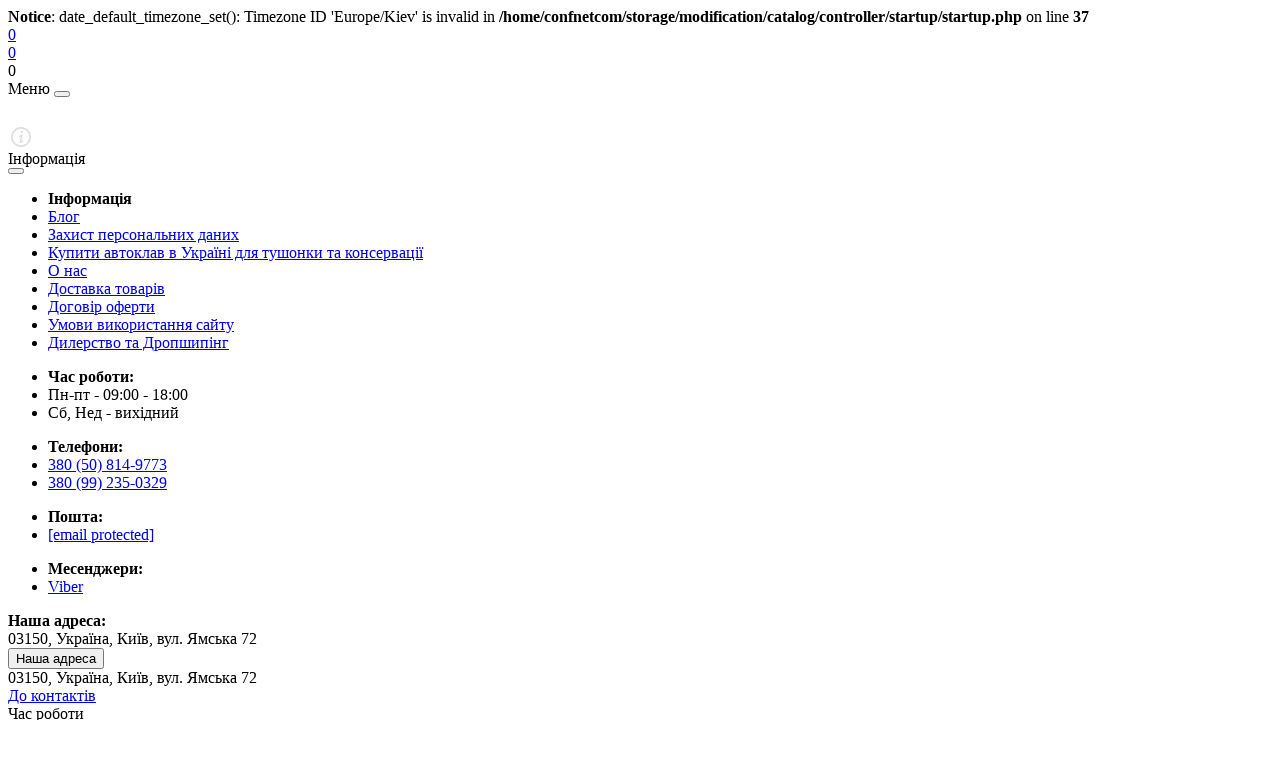

--- FILE ---
content_type: text/html; charset=utf-8
request_url: https://confnet.com.ua/fan-shop/fan-sumki-ta-rjukzaki/buterbrodnici-sumki-lanch-boksi/
body_size: 23207
content:
<head/><b>Notice</b>: date_default_timezone_set(): Timezone ID 'Europe/Kiev' is invalid in <b>/home/confnetcom/storage/modification/catalog/controller/startup/startup.php</b> on line <b>37</b><!DOCTYPE html>
<!--[if IE]><![endif]-->
<!--[if IE 8 ]><html dir="ltr" lang="ua" class="ie8"><![endif]-->
<!--[if IE 9 ]><html dir="ltr" lang="ua" class="ie9"><![endif]-->
<!--[if (gt IE 9)|!(IE)]><!-->
<html dir="ltr" lang="ua">
<!--<![endif]-->
<head>
<meta charset="UTF-8"/>
<meta name="viewport" content="width=device-width, initial-scale=1.0">
<meta http-equiv="X-UA-Compatible" content="IE=edge">
<title>Бутербродниці, сумки ланч-бокси</title>
<meta property="og:title" content="Бутербродниці, сумки ланч-бокси"/>
<meta property="og:site_name" content="Confnet"/>
<meta property="og:url" content="http://confnet.com.ua/fan-shop/fan-sumki-ta-rjukzaki/buterbrodnici-sumki-lanch-boksi/"/>
<meta property="og:image" content="https://confnet.com.ua/image/catalog/logo-vector.png"/>
<meta property="og:image:type" content="image/png"/>
<meta property="og:image:width" content="1600"/>
<meta property="og:image:height" content="477"/>
<meta property="og:image:alt" content="Бутербродниці, сумки ланч-бокси"/>
<meta property="og:type" content="website"/>



<!-- Google Tag Manager -->
<script type="84de5d83271f764753ae95dc-text/javascript">(function(w,d,s,l,i){w[l]=w[l]||[];w[l].push({'gtm.start':new Date().getTime(),event:'gtm.js'});var f=d.getElementsByTagName(s)[0],j=d.createElement(s),dl=l!='dataLayer'?'&l='+l:'';j.async=true;j.src='https://www.googletagmanager.com/gtm.js?id='+i+dl;f.parentNode.insertBefore(j,f);})(window,document,'script','dataLayer','GTM-MGPKBRM');</script>
<!-- End Google Tag Manager -->

						
<base href="https://confnet.com.ua/"/>



<link href="min/cache/d8faf166506a812afae1777e14e0efe5.css?20250930082101" rel="stylesheet" media="screen"/>
<script src="min/cache/77f65456349ed78f806960600e052388.js?20250930082101" type="84de5d83271f764753ae95dc-text/javascript"></script>
<link href="https://confnet.com.ua/fan-shop/fan-sumki-ta-rjukzaki/buterbrodnici-sumki-lanch-boksi/" rel="canonical" />
<link href="https://confnet.com.ua/image/catalog/confnet.com.ua/48х48-ico.png" rel="icon"/>
<!-- Global site tag (gtag.js) - Google Analytics -->
<script async src="https://www.googletagmanager.com/gtag/js?id=UA-139471329-2" type="84de5d83271f764753ae95dc-text/javascript"></script>
<script type="84de5d83271f764753ae95dc-text/javascript">window.dataLayer=window.dataLayer||[];function gtag(){dataLayer.push(arguments);}gtag('js',new Date());gtag('config','UA-139471329-2');</script>
<script type="84de5d83271f764753ae95dc-text/javascript">let octFonts=localStorage.getItem('octFonts');if(octFonts!==null){var octHead=document.getElementsByTagName('head')[0];var octLink=document.createElement('link');octLink.rel='stylesheet';octLink.type='text/css';octLink.href=location.protocol+'//'+location.host+'/catalog/view/theme/oct_ultrastore/stylesheet/oct-fonts.css';octLink.media='all';octHead.appendChild(octLink);}</script>
</head>
<body class="top">
<div class="oct-fixed-bar fixed-right">
		<div class="oct-fixed-bar-item oct-fixed-bar-wishlist">
		<a href="https://confnet.com.ua/wishlist/" class="oct-fixed-bar-link" title="Список бажань"><i class="fas fa-heart"></i><span class="oct-fixed-bar-quantity oct-wishlist-quantity">0</span></a>
	</div>
			<div class="oct-fixed-bar-item oct-fixed-bar-compare">
		<a href="https://confnet.com.ua/index.php?route=product/compare" class="oct-fixed-bar-link" title="Список порівняння"><i class="fas fa-chart-bar"></i><span class="oct-fixed-bar-quantity oct-compare-quantity">0</span></a>
	</div>
			<div class="oct-fixed-bar-item oct-fixed-bar-cart">
				<div onclick="if (!window.__cfRLUnblockHandlers) return false; octPopupCart()" class="oct-fixed-bar-link" aria-label="Кошик" role="button" data-cf-modified-84de5d83271f764753ae95dc-=""><i class="fas fa-shopping-cart"></i><span id="oct-cart-quantity" class="oct-fixed-bar-quantity">0</span></div>
			</div>
	</div>
<!-- Google Tag Manager (noscript) -->
<noscript><iframe src="https://www.googletagmanager.com/ns.html?id=GTM-MGPKBRM" height="0" width="0" style="display:none;visibility:hidden"></iframe></noscript>
<!-- End Google Tag Manager (noscript) -->
<div id="us_menu_mobile_box" class="d-lg-none">
	<div id="us_menu_mobile_title" class="modal-header">
		<span class="modal-title">Меню</span>
		<button id="us_menu_mobile_close" type="button" class="us-close" aria-label="Close">
			<span aria-hidden="true" class="us-modal-close-icon us-modal-close-left"></span>
			<span aria-hidden="true" class="us-modal-close-icon us-modal-close-right"></span>
		</button>
	</div>
	<div id="us_menu_mobile_content"></div>
</div>
<nav id="top">
  <div class="container d-flex h-100">
		<div id="us_menu_mobile_button" class="us-menu-mobile d-lg-none h-100">
			<img src="catalog/view/theme/oct_ultrastore/img/burger.svg" class="us-navbar-toggler" alt="" width="26" height="26"/>
		</div>
	<div id="dropdown_menu_info" class="us-top-mobile-item us-top-mobile-item-info d-lg-none dropdown h-100" onclick="if (!window.__cfRLUnblockHandlers) return false; initOctMap();" data-cf-modified-84de5d83271f764753ae95dc-="">
			<img src="catalog/view/theme/oct_ultrastore/img/mobile-info.svg" class="us-navbar-info" alt="" width="26" height="26"/>
		<div id="us_info_mobile" class="nav-dropdown-menu">
				<div class="modal-header">
			        <div class="modal-title">Інформація</div>
			        <button id="us_info_mobile_close" type="button" class="us-close" aria-label="Close">
						<span aria-hidden="true" class="us-modal-close-icon us-modal-close-left"></span>
						<span aria-hidden="true" class="us-modal-close-icon us-modal-close-right"></span>
			        </button>
			    </div>
				<div class="nav-dropdown-menu-content">
										<ul class="list-unstyled mobile-information-box">
						<li class="mobile-info-title"><strong>Інформація</strong></li>
												<li class="oct-menu-information-li"><a href="https://confnet.com.ua/blog" class="oct-menu-a">Блог</a></li>
												<li class="oct-menu-information-li"><a href="https://confnet.com.ua/personal-policy" class="oct-menu-a">Захист персональних даних</a></li>
												<li class="oct-menu-information-li"><a href="https://confnet.com.ua/avtoklavy-ua" class="oct-menu-a">Купити автоклав в Україні для тушонки та консервації</a></li>
												<li class="oct-menu-information-li"><a href="https://confnet.com.ua/o-nas" class="oct-menu-a">О нас</a></li>
												<li class="oct-menu-information-li"><a href="https://confnet.com.ua/dostavka-tovariv" class="oct-menu-a">Доставка товарів</a></li>
												<li class="oct-menu-information-li"><a href="https://confnet.com.ua/dogovir-oferti" class="oct-menu-a">Договір оферти</a></li>
												<li class="oct-menu-information-li"><a href="https://confnet.com.ua/umovi-vikoristannya" class="oct-menu-a">Умови використання сайту</a></li>
												<li class="oct-menu-information-li"><a href="https://confnet.com.ua/dealer" class="oct-menu-a">Дилерство та Дропшипінг</a></li>
											</ul>
															<ul class="list-unstyled mobile-shedule-box">
						<li class="mobile-info-title"><strong>Час роботи:</strong></li>
											    <li class="oct-menu-information-li us-dropdown-item">Пн-пт - 09:00 - 18:00</li>
					    					    <li class="oct-menu-information-li us-dropdown-item">Сб, Нед - вихідний</li>
					    					</ul>
															<ul class="list-unstyled mobile-phones-box">
						<li class="mobile-info-title"><strong>Телефони:</strong></li>
												<li><a href="tel:380508149773" class="phoneclick">380 (50) 814-9773</a></li>
												<li><a href="tel:380992350329" class="phoneclick">380 (99) 235-0329</a></li>
											</ul>
															<ul class="list-unstyled mobile-information-box">
						<li class="mobile-info-title"><strong>Пошта:</strong></li>
						<li><a href="/cdn-cgi/l/email-protection#44272b2a222a21306a2b3620213637042329252d286a272b29"><span class="__cf_email__" data-cfemail="e98a86878f878c9dc7869b8d8c9b9aa98e84888085c78a8684">[email&#160;protected]</span></a></li>
					</ul>
															<ul class="list-unstyled mobile-information-box mobile-messengers-box">
						<li class="mobile-info-title"><strong>Месенджери:</strong></li>
																		<li><a rel="noopener noreferrer" href="viber://add?number=380954167029" target="_blank" class="us-fixed-contact-item d-flex align-items-center us-fixed-contact-viber-mobile"><span class="us-fixed-contact-item-icon us-fixed-contact-viber d-flex align-items-center justify-content-center"><i class="fab fa-viber"></i></span><span>Viber</span></a></li>
																													</ul>
															<div class="mobile-info-title"><strong>Наша адреса:</strong></div>
					<div class="us-header-location active">
						<div class="d-flex align-items-center">
							<div class="us-header-location-address">03150, Україна, Київ, вул. Ямська 72</div>
													</div>
											</div>
														</div>
			</div>
		</div>
		<div id="top-left" class="mr-auto d-flex align-items-center">
						<div class="us-dropdown-box h-100">
				<button type="button" class="btn top-address btn-link d-flex align-items-center h-100 us-dropdown-toggle" id="dropdownMenuAddress"><i class="fas fa-map-marker-alt"></i> <span>Наша адреса</span> <i class="fas fa-chevron-down"></i></button>
				<div class="us-dropdown address-dropdown-menu" aria-labelledby="dropdownMenuAddress">
					<div class="us-dropdown-inner">
						<div class="us-header-location-inner">
							<div class="us-header-location active">
								<div class="d-flex align-items-center">
									<div class="us-header-location-address">03150, Україна, Київ, вул. Ямська 72</div>
																	</div>
															</div>
													</div>
						<div class="d-flex justify-content-center us-header-location-contacts-btn">
							<a href="https://confnet.com.ua/index.php?route=information/contact" class="us-module-btn">До контактів</a>
						</div>
					</div>
				</div>
			</div>
									<div class="dropdown h-100">
			  	<span class="btn btn-shedule btn-link dropdown-toggle d-flex align-items-center h-100" role="button" id="dropdownMenu1" data-toggle="dropdown" aria-haspopup="true" aria-expanded="false"><i class="far fa-clock"></i> <span>Час роботи</span> <i class="fas fa-chevron-down"></i></span>
				<ul class="dropdown-menu nav-dropdown-menu shedule-dropdown-menu" aria-labelledby="dropdownMenu1">
									    <li class="dropdown-item us-dropdown-item">Пн-пт - 09:00 - 18:00</li>
				    				    <li class="dropdown-item us-dropdown-item">Сб, Нед - вихідний</li>
				    				</ul>
			</div>
								</div>
		<div id="top-links" class="nav ml-auto d-flex">
			   <div class="float-left">
      <form action="https://confnet.com.ua/index.php?route=common/language/language" method="post" enctype="multipart/form-data" id="form-language">
         <div class="btn-group">
            <button class="btn btn-link dropdown-toggle text-white" data-toggle="dropdown" aria-haspopup="true" aria-expanded="false">
                                                      -UA-
                                                                              </button>
            <div class="dropdown-menu">
               
                  <button class="dropdown-item language-select " type="button" name="uk-ua">

                     -UA-</button>
               
                  <button class="dropdown-item language-select " type="button" name="ru-ru">

                     -RU-</button>
                           </div>
         </div>
         <input type="hidden" name="code" value=""/>
         <input type="hidden" name="redirect" value="https://confnet.com.ua/fan-shop/fan-sumki-ta-rjukzaki/buterbrodnici-sumki-lanch-boksi/"/>
      </form>
   </div>

			 
			<div class="dropdown" id="us-account-dropdown">
								<span onclick="if (!window.__cfRLUnblockHandlers) return false; octPopupLogin();" title="Особистий кабінет" class="btn btn-user btn-link btn-block h-100" role="button" aria-haspopup="true" data-cf-modified-84de5d83271f764753ae95dc-=""><img src="catalog/view/theme/oct_ultrastore/img/user-mobile.svg" class="us-navbar-account" alt="" width="26" height="25"/><i class="far fa-user"></i> <span class="hidden-xs">Особистий кабінет</span></span>
					        </div>
		</div>
		<a href="https://confnet.com.ua/wishlist/" class="us-mobile-top-btn us-mobile-top-btn-wishlist d-lg-none h-100">
    <span class="us-mobile-top-btn-item">
		<img src="catalog/view/theme/oct_ultrastore/img/wishlist-mobile.svg" alt="" width="26" height="22"/>
		<span class="mobile-header-index oct-wishlist-quantity">0</span>
	</span>
</a>
<a href="https://confnet.com.ua/index.php?route=product/compare" class="us-mobile-top-btn us-mobile-top-btn-compare d-lg-none h-100">
    <span class="us-mobile-top-btn-item">
		<img src="catalog/view/theme/oct_ultrastore/img/compare-mobile.svg" alt="" width="26" height="26"/>
		<span class="mobile-header-index oct-compare-quantity">0</span>
	</span>
</a>
<div onclick="if (!window.__cfRLUnblockHandlers) return false; octPopupCart()" id="us_cart_mobile" class="us-mobile-top-btn us-mobile-top-btn-cart d-lg-none h-100" data-cf-modified-84de5d83271f764753ae95dc-="">
    <span class="us-mobile-top-btn-item">
        <img src="catalog/view/theme/oct_ultrastore/img/cart-mobile.svg" alt="" width="26" height="26"/>
        <span id="mobile_cart_index" class="mobile-header-index">0</span>
    </span>
</div>

	</div>
</nav>
<header>
  <div class="container">
    <div class="row align-items-center">
    	<div id="logo" class="col-6 col-lg-3 col-md-3 us-logo-box text-center">
												<a href="https://confnet.com.ua/">
						<img src="https://confnet.com.ua/image/catalog/logo-vector.png" title="Confnet" alt="Confnet" class="us-logo-img"/>
					</a>
									</div>
		<div class="col-12 col-lg-5 col-md-6 us-search-box"><div id="search" class="input-group header-input-group">
	<input type="text" id="input_search" name="search" value="" placeholder="Пошук" class="input-lg h-100 header-input"/>
	<button type="button" id="oct-search-button" class="btn btn-search header-btn-search h-100" aria-label="Search"><i class="fa fa-search"></i></button>
	<div id="us_livesearch_close" onclick="if (!window.__cfRLUnblockHandlers) return false; clearLiveSearch();" class="d-lg-none" data-cf-modified-84de5d83271f764753ae95dc-=""><i class="fas fa-times"></i></div>
	<div id="us_livesearch"></div>
</div>

<script data-cfasync="false" src="/cdn-cgi/scripts/5c5dd728/cloudflare-static/email-decode.min.js"></script><script type="84de5d83271f764753ae95dc-text/javascript">function clearLiveSearch(){$('#us_livesearch_close').removeClass('visible');$('#us_livesearch').removeClass('expanded');$('#us_livesearch').html('');$('#input_search').val('');}$(document).ready(function(){let timer,delay=500;$('#input_search').keyup(function(event){switch(event.keyCode){case 37:case 39:case 38:case 40:return;case 27:clearLiveSearch();$('#us_overlay').removeClass('active');return;}clearTimeout(timer);timer=setTimeout(function(){let value=$('header #search input[name=\'search\']').val();if(value.length>=2){let key=encodeURIComponent(value);octsearch.search(key,'desktop');}else if(value.length===0){clearLiveSearch();}},delay);});});let octsearch={'search':function(key,type){$.ajax({url:'index.php?route=octemplates/module/oct_live_search',type:'post',data:'key='+key,dataType:'html',cache:false,success:function(data){$('#us_livesearch').html(data).addClass('expanded');if(data=data.match(/livesearch/g)){$('#us_livesearch_close').addClass('visible');$('#us_overlay').addClass('active');}else{$('#us_livesearch_close').removeClass('visible');$('#us_overlay').removeClass('active');}}});}}</script>
</div>
				<div class="col-6 col-lg-2 col-md-3 us-phone-box d-flex align-items-center">
			<div class="us-phone-img">
				<img src="catalog/view/theme/oct_ultrastore/img/pnone-icon.svg" alt="phone-icon" width="20" height="32">
			</div>
			<div class="us-phone-content">
								<a class="btn top-phone-btn dropdown-toggle" href="tel:380508149773" role="button" id="us-phones-dropdown" data-toggle="dropdown" aria-haspopup="true" aria-expanded="false"><span>380 (50) 814-9773</span> <i class="fas fa-chevron-down"></i></a>
				<ul class="dropdown-menu header-dropdown-menu" aria-labelledby="us-phones-dropdown">
										<li><a href="tel:380508149773" class="phoneclick"><i class="fas fa-phone-volume"></i> 380 (50) 814-9773</a></li>
										<li><a href="tel:380992350329" class="phoneclick"><i class="fas fa-phone-volume"></i> 380 (99) 235-0329</a></li>
									</ul>
												<span class="us-phone-link" onclick="if (!window.__cfRLUnblockHandlers) return false; octPopupCallPhone()" data-cf-modified-84de5d83271f764753ae95dc-="">Замовити дзвінок</span>
							</div>
		</div>
				<div id="cart" class="col-lg-2 us-cart-box d-flex align-items-center justify-content-end">
		<button type="button" class="us-cart-img" onclick="if (!window.__cfRLUnblockHandlers) return false; octPopupCart()" data-cf-modified-84de5d83271f764753ae95dc-="">
			<img src="catalog/view/theme/oct_ultrastore/img/cart-icon.svg" alt="cart-icon" width="36" height="30">
		<span class="header-cart-index">0</span>
	</button>
	<div class="us-cart-content">
		<p class="us-cart-text">
			0.00 грн.
		</p>
		<a href="https://confnet.com.ua/index.php?route=checkout/simplecheckout" class="us-cart-link">
			Зробити замовлення
		</a>
	</div>
</div>

    </div>
  </div>
</header>
<div class="menu-row sticky-top">
	<div class="container">
		<div class="row">
					<div id="oct-menu-box" class="col-lg-3">
	<div id="oct-ultra-menu-header" class="oct-ultra-menu d-flex align-items-center justify-content-center">
		<span><i class="fas fa-bars"></i> Список категорій</span>
	</div>
	<nav id="oct-menu-dropdown-menu">
		<ul id="oct-menu-ul" class="oct-menu-ul oct-menu-parent-ul list-unstyled">
										<li class="oct-menu-li">
				<div class="d-flex align-items-center justify-content-between">
					<a href="https://confnet.com.ua/headset/" class="oct-menu-a"><span class="oct-menu-item-name">ГАРНІТУРИ та НАВУШНИКИ</span></a><span class="oct-menu-toggle"><i class="fas fa-chevron-right"></i></span>				</div>
				<div class="oct-menu-child-ul">
					<div class="oct-menu-back"><i class="fas fa-long-arrow-alt-left"></i> ГАРНІТУРИ та НАВУШНИКИ</div>
					<ul class="oct-menu-ul list-unstyled">
												<li class="oct-menu-li">
							<div class="d-flex align-items-center justify-content-between">
								<a href="https://confnet.com.ua/headset/hs-jabra/"><span class="oct-menu-item-name">Гарнітури Jabra (33)</span></a>							</div>
													</li>
												<li class="oct-menu-li">
							<div class="d-flex align-items-center justify-content-between">
								<a href="https://confnet.com.ua/headset/hs-plantronics/"><span class="oct-menu-item-name">Гарнітури Plantronics (Poly) (69)</span></a><span class="oct-menu-toggle"><i class="fas fa-chevron-right"></i></span>							</div>
														<div class="oct-menu-child-ul">
								<div class="oct-menu-back"><i class="fas fa-long-arrow-alt-left"></i> Гарнітури Plantronics (Poly) (69)</div>
								<ul class="oct-menu-ul list-unstyled">
																		<li class="oct-menu-li">
																		<a href="https://confnet.com.ua/headset/hs-plantronics/accessories-poly-plantronics/"><span class="oct-menu-item-name">Аксесуари до гарнітур Poly (Plantronics) (15)</span></a>
																		</li>
																										</ul>
							</div>
													</li>
												<li class="oct-menu-li">
							<div class="d-flex align-items-center justify-content-between">
								<a href="https://confnet.com.ua/headset/hs-sennheiser/"><span class="oct-menu-item-name">Гарнітури Sennheiser (37)</span></a>							</div>
													</li>
												<li class="oct-menu-li">
							<div class="d-flex align-items-center justify-content-between">
								<a href="https://confnet.com.ua/headset/yealink-headset/"><span class="oct-menu-item-name">Гарнітури Yealink (5)</span></a>							</div>
													</li>
												<li class="oct-menu-li">
							<div class="d-flex align-items-center justify-content-between">
								<a href="https://confnet.com.ua/headset/china-tws/"><span class="oct-menu-item-name">Китайські TWS (2)</span></a>							</div>
													</li>
																	</ul>
				</div>
			</li>
								<li class="oct-menu-li">
				<div class="d-flex align-items-center justify-content-between">
					<a href="https://confnet.com.ua/oborudovanie-dlja-konferenc-zalov-i-peregovornyh/" class="oct-menu-a"><span class="oct-menu-item-name">КОНФЕРЕНЦІЇ</span></a><span class="oct-menu-toggle"><i class="fas fa-chevron-right"></i></span>				</div>
				<div class="oct-menu-child-ul">
					<div class="oct-menu-back"><i class="fas fa-long-arrow-alt-left"></i> КОНФЕРЕНЦІЇ</div>
					<ul class="oct-menu-ul list-unstyled">
												<li class="oct-menu-li">
							<div class="d-flex align-items-center justify-content-between">
								<a href="https://confnet.com.ua/oborudovanie-dlja-konferenc-zalov-i-peregovornyh/videoconferencing/"><span class="oct-menu-item-name">Відео конференції (33)</span></a><span class="oct-menu-toggle"><i class="fas fa-chevron-right"></i></span>							</div>
														<div class="oct-menu-child-ul">
								<div class="oct-menu-back"><i class="fas fa-long-arrow-alt-left"></i> Відео конференції (33)</div>
								<ul class="oct-menu-ul list-unstyled">
																		<li class="oct-menu-li">
																		<a href="https://confnet.com.ua/oborudovanie-dlja-konferenc-zalov-i-peregovornyh/videoconferencing/bundle/"><span class="oct-menu-item-name">Бандли, комплекти, рішення (9)</span></a>
																		</li>
																		<li class="oct-menu-li">
																		<a href="https://confnet.com.ua/oborudovanie-dlja-konferenc-zalov-i-peregovornyh/videoconferencing/videobar/"><span class="oct-menu-item-name">Відеобар (10)</span></a>
																		</li>
																		<li class="oct-menu-li">
																		<a href="https://confnet.com.ua/oborudovanie-dlja-konferenc-zalov-i-peregovornyh/videoconferencing/vcs-cameras/"><span class="oct-menu-item-name">Камери для відеоконференцій (27)</span></a>
																		</li>
																		<li class="oct-menu-li">
																		<a href="https://confnet.com.ua/oborudovanie-dlja-konferenc-zalov-i-peregovornyh/videoconferencing/polycom-vcs/"><span class="oct-menu-item-name">Відеоконференції Polycom (Poly) (10)</span></a>
																		</li>
																										</ul>
							</div>
													</li>
												<li class="oct-menu-li">
							<div class="d-flex align-items-center justify-content-between">
								<a href="https://confnet.com.ua/oborudovanie-dlja-konferenc-zalov-i-peregovornyh/stream-broadcast/"><span class="oct-menu-item-name">Для стріму і запису трансляцій (1)</span></a>							</div>
													</li>
												<li class="oct-menu-li">
							<div class="d-flex align-items-center justify-content-between">
								<a href="https://confnet.com.ua/oborudovanie-dlja-konferenc-zalov-i-peregovornyh/audioconferencing/"><span class="oct-menu-item-name">Аудіо конференції (31)</span></a><span class="oct-menu-toggle"><i class="fas fa-chevron-right"></i></span>							</div>
														<div class="oct-menu-child-ul">
								<div class="oct-menu-back"><i class="fas fa-long-arrow-alt-left"></i> Аудіо конференції (31)</div>
								<ul class="oct-menu-ul list-unstyled">
																		<li class="oct-menu-li">
																		<a href="https://confnet.com.ua/oborudovanie-dlja-konferenc-zalov-i-peregovornyh/audioconferencing/conference-phone/"><span class="oct-menu-item-name">Конференц телефони (4)</span></a>
																		</li>
																		<li class="oct-menu-li">
																		<a href="https://confnet.com.ua/oborudovanie-dlja-konferenc-zalov-i-peregovornyh/audioconferencing/speaker-phone/"><span class="oct-menu-item-name">Спікерфони (22)</span></a>
																		</li>
																										</ul>
							</div>
													</li>
												<li class="oct-menu-li">
							<div class="d-flex align-items-center justify-content-between">
								<a href="https://confnet.com.ua/oborudovanie-dlja-konferenc-zalov-i-peregovornyh/for-presentation/"><span class="oct-menu-item-name">Презентації та обмін контентом (9)</span></a><span class="oct-menu-toggle"><i class="fas fa-chevron-right"></i></span>							</div>
														<div class="oct-menu-child-ul">
								<div class="oct-menu-back"><i class="fas fa-long-arrow-alt-left"></i> Презентації та обмін контентом (9)</div>
								<ul class="oct-menu-ul list-unstyled">
																		<li class="oct-menu-li">
																		<a href="https://confnet.com.ua/oborudovanie-dlja-konferenc-zalov-i-peregovornyh/for-presentation/interaktivnye-doski-i-aksessuary/"><span class="oct-menu-item-name">Інтерактивні дошки та аксесуари (0)</span></a>
																		</li>
																		<li class="oct-menu-li">
																		<div class="d-flex align-items-center justify-content-between">
																		<a href="https://confnet.com.ua/oborudovanie-dlja-konferenc-zalov-i-peregovornyh/for-presentation/content-sharing/"><span class="oct-menu-item-name">Презентери і обмін контентом, обладнання для презентацій (9)</span></a>
																		<span class="oct-menu-toggle"><i class="fas fa-chevron-right"></i></span>
									</div>
									<div class="oct-menu-child-ul">
										<div class="oct-menu-back"><i class="fas fa-long-arrow-alt-left"></i> Презентації та обмін контентом (9)</div>
										<ul class="oct-menu-ul list-unstyled">
																						<li class="oct-menu-li">
												<a href="https://confnet.com.ua/oborudovanie-dlja-konferenc-zalov-i-peregovornyh/for-presentation/content-sharing/barco-clickshare/"><span class="oct-menu-item-name">Barco ClickShare (6)</span></a>
											</li>
																																</ul>
									</div>
																		</li>
																		<li class="oct-menu-li">
																		<a href="https://confnet.com.ua/oborudovanie-dlja-konferenc-zalov-i-peregovornyh/for-presentation/sensornye-paneli-interaktivnye-jekrany/"><span class="oct-menu-item-name">Сенсорні панелі / Інтерактивні екрани (0)</span></a>
																		</li>
																										</ul>
							</div>
													</li>
												<li class="oct-menu-li">
							<div class="d-flex align-items-center justify-content-between">
								<a href="https://confnet.com.ua/oborudovanie-dlja-konferenc-zalov-i-peregovornyh/tv-paneli-i-av-stojki/"><span class="oct-menu-item-name">ТВ-панелі і AV-стійки (1240)</span></a><span class="oct-menu-toggle"><i class="fas fa-chevron-right"></i></span>							</div>
														<div class="oct-menu-child-ul">
								<div class="oct-menu-back"><i class="fas fa-long-arrow-alt-left"></i> ТВ-панелі і AV-стійки (1240)</div>
								<ul class="oct-menu-ul list-unstyled">
																		<li class="oct-menu-li">
																		<a href="https://confnet.com.ua/oborudovanie-dlja-konferenc-zalov-i-peregovornyh/tv-paneli-i-av-stojki/televizori/"><span class="oct-menu-item-name">Телевізори (1225)</span></a>
																		</li>
																		<li class="oct-menu-li">
																		<a href="https://confnet.com.ua/oborudovanie-dlja-konferenc-zalov-i-peregovornyh/tv-paneli-i-av-stojki/av-stojki/"><span class="oct-menu-item-name">AV-стійки (5)</span></a>
																		</li>
																										</ul>
							</div>
													</li>
												<li class="oct-menu-li">
							<div class="d-flex align-items-center justify-content-between">
								<a href="https://confnet.com.ua/oborudovanie-dlja-konferenc-zalov-i-peregovornyh/kommutacionnoe-oborudovanie/"><span class="oct-menu-item-name">Комутаційне обладнання (7)</span></a><span class="oct-menu-toggle"><i class="fas fa-chevron-right"></i></span>							</div>
														<div class="oct-menu-child-ul">
								<div class="oct-menu-back"><i class="fas fa-long-arrow-alt-left"></i> Комутаційне обладнання (7)</div>
								<ul class="oct-menu-ul list-unstyled">
																		<li class="oct-menu-li">
																		<a href="https://confnet.com.ua/oborudovanie-dlja-konferenc-zalov-i-peregovornyh/kommutacionnoe-oborudovanie/podovzhuvachi-hdmi/"><span class="oct-menu-item-name">Подовжувачі HDMI (4)</span></a>
																		</li>
																		<li class="oct-menu-li">
																		<a href="https://confnet.com.ua/oborudovanie-dlja-konferenc-zalov-i-peregovornyh/kommutacionnoe-oborudovanie/cap/"><span class="oct-menu-item-name">ЦАП (3)</span></a>
																		</li>
																		<li class="oct-menu-li">
																		<a href="https://confnet.com.ua/index.php?route=product/category&amp;path=141_165_216"><span class="oct-menu-item-name">ЦАП CYP (3)</span></a>
																		</li>
																										</ul>
							</div>
													</li>
												<li class="oct-menu-li">
							<div class="d-flex align-items-center justify-content-between">
								<a href="https://confnet.com.ua/oborudovanie-dlja-konferenc-zalov-i-peregovornyh/zvuk-kolonki-mikshery-usiliteli/"><span class="oct-menu-item-name">Звук: колонки, мікшери, підсилювачі (1)</span></a><span class="oct-menu-toggle"><i class="fas fa-chevron-right"></i></span>							</div>
														<div class="oct-menu-child-ul">
								<div class="oct-menu-back"><i class="fas fa-long-arrow-alt-left"></i> Звук: колонки, мікшери, підсилювачі (1)</div>
								<ul class="oct-menu-ul list-unstyled">
																		<li class="oct-menu-li">
																		<a href="https://confnet.com.ua/oborudovanie-dlja-konferenc-zalov-i-peregovornyh/zvuk-kolonki-mikshery-usiliteli/akustika-hi-fi/"><span class="oct-menu-item-name">Акустика Hi-Fi (1)</span></a>
																		</li>
																										</ul>
							</div>
													</li>
												<li class="oct-menu-li">
							<div class="d-flex align-items-center justify-content-between">
								<a href="https://confnet.com.ua/oborudovanie-dlja-konferenc-zalov-i-peregovornyh/proekcionnoe-oborudovanie/"><span class="oct-menu-item-name">Проекційне обладнання (578)</span></a><span class="oct-menu-toggle"><i class="fas fa-chevron-right"></i></span>							</div>
														<div class="oct-menu-child-ul">
								<div class="oct-menu-back"><i class="fas fa-long-arrow-alt-left"></i> Проекційне обладнання (578)</div>
								<ul class="oct-menu-ul list-unstyled">
																		<li class="oct-menu-li">
																		<a href="https://confnet.com.ua/oborudovanie-dlja-konferenc-zalov-i-peregovornyh/proekcionnoe-oborudovanie/proektory/"><span class="oct-menu-item-name">Проектори (401)</span></a>
																		</li>
																		<li class="oct-menu-li">
																		<a href="https://confnet.com.ua/oborudovanie-dlja-konferenc-zalov-i-peregovornyh/proekcionnoe-oborudovanie/jekrany-dlja-proektorov/"><span class="oct-menu-item-name">Екрани для проекторів (177)</span></a>
																		</li>
																		<li class="oct-menu-li">
																		<a href="https://confnet.com.ua/oborudovanie-dlja-konferenc-zalov-i-peregovornyh/proekcionnoe-oborudovanie/kreplenija-dlja-proektorov/"><span class="oct-menu-item-name">Кріплення для проекторів (0)</span></a>
																		</li>
																		<li class="oct-menu-li">
																		<a href="https://confnet.com.ua/oborudovanie-dlja-konferenc-zalov-i-peregovornyh/proekcionnoe-oborudovanie/lampy-dlja-proektorov/"><span class="oct-menu-item-name">Лампи для проекторів (0)</span></a>
																		</li>
																		<li class="oct-menu-li">
																		<a href="https://confnet.com.ua/oborudovanie-dlja-konferenc-zalov-i-peregovornyh/proekcionnoe-oborudovanie/smennaja-optika-dlja-proektorov/"><span class="oct-menu-item-name">Змінна оптика для проекторів (0)</span></a>
																		</li>
																		<li class="oct-menu-li">
																		<a href="https://confnet.com.ua/oborudovanie-dlja-konferenc-zalov-i-peregovornyh/proekcionnoe-oborudovanie/opcii-proekcionnoe-oborudovanie/"><span class="oct-menu-item-name">Опції (0)</span></a>
																		</li>
																										</ul>
							</div>
													</li>
												<li class="oct-menu-li">
							<div class="d-flex align-items-center justify-content-between">
								<a href="https://confnet.com.ua/oborudovanie-dlja-konferenc-zalov-i-peregovornyh/cables/"><span class="oct-menu-item-name">Кабельна продукція (31)</span></a><span class="oct-menu-toggle"><i class="fas fa-chevron-right"></i></span>							</div>
														<div class="oct-menu-child-ul">
								<div class="oct-menu-back"><i class="fas fa-long-arrow-alt-left"></i> Кабельна продукція (31)</div>
								<ul class="oct-menu-ul list-unstyled">
																		<li class="oct-menu-li">
																		<a href="https://confnet.com.ua/oborudovanie-dlja-konferenc-zalov-i-peregovornyh/cables/cables-dp/"><span class="oct-menu-item-name">Кабелі DP (2)</span></a>
																		</li>
																		<li class="oct-menu-li">
																		<a href="https://confnet.com.ua/oborudovanie-dlja-konferenc-zalov-i-peregovornyh/cables/dvi-cables/"><span class="oct-menu-item-name">Кабелі DVI (5)</span></a>
																		</li>
																		<li class="oct-menu-li">
																		<a href="https://confnet.com.ua/oborudovanie-dlja-konferenc-zalov-i-peregovornyh/cables/hdmi-cables/"><span class="oct-menu-item-name">Кабелі HDMI (21)</span></a>
																		</li>
																		<li class="oct-menu-li">
																		<a href="https://confnet.com.ua/oborudovanie-dlja-konferenc-zalov-i-peregovornyh/cables/cabus-usb/"><span class="oct-menu-item-name">Кабелі USB-A (male) - USB-A (female) подовжувачі USB (3)</span></a>
																		</li>
																		<li class="oct-menu-li">
																		<a href="https://confnet.com.ua/oborudovanie-dlja-konferenc-zalov-i-peregovornyh/cables/cables-vga/"><span class="oct-menu-item-name">Кабелі VGA/SVGA (7)</span></a>
																		</li>
																										</ul>
							</div>
													</li>
												<li class="oct-menu-li">
							<div class="d-flex align-items-center justify-content-between">
								<a href="https://confnet.com.ua/oborudovanie-dlja-konferenc-zalov-i-peregovornyh/audio-dlja-ofisa-i-doma/"><span class="oct-menu-item-name">Аудіо для офісу та дому (0)</span></a>							</div>
													</li>
																	</ul>
				</div>
			</li>
								<li class="oct-menu-li">
				<div class="d-flex align-items-center justify-content-between">
					<a href="https://confnet.com.ua/security/" class="oct-menu-a"><span class="oct-menu-item-name">БЕЗПЕКА</span></a><span class="oct-menu-toggle"><i class="fas fa-chevron-right"></i></span>				</div>
				<div class="oct-menu-child-ul">
					<div class="oct-menu-back"><i class="fas fa-long-arrow-alt-left"></i> БЕЗПЕКА</div>
					<ul class="oct-menu-ul list-unstyled">
												<li class="oct-menu-li">
							<div class="d-flex align-items-center justify-content-between">
								<a href="https://confnet.com.ua/security/ip-kameri/"><span class="oct-menu-item-name">IP-камери (1233)</span></a>							</div>
													</li>
												<li class="oct-menu-li">
							<div class="d-flex align-items-center justify-content-between">
								<a href="https://confnet.com.ua/security/komplekti-videosposterezhennja/"><span class="oct-menu-item-name">Комплекти відеоспостереження (218)</span></a>							</div>
													</li>
																	</ul>
				</div>
			</li>
								<li class="oct-menu-li">
				<div class="d-flex align-items-center justify-content-between">
					<a href="https://confnet.com.ua/power/" class="oct-menu-a"><span class="oct-menu-item-name">ЕЛЕКТРОЖИВЛЕННЯ</span></a><span class="oct-menu-toggle"><i class="fas fa-chevron-right"></i></span>				</div>
				<div class="oct-menu-child-ul">
					<div class="oct-menu-back"><i class="fas fa-long-arrow-alt-left"></i> ЕЛЕКТРОЖИВЛЕННЯ</div>
					<ul class="oct-menu-ul list-unstyled">
												<li class="oct-menu-li">
							<div class="d-flex align-items-center justify-content-between">
								<a href="https://confnet.com.ua/power/powerbank/"><span class="oct-menu-item-name">Універсальні мобільні батареї (powerbank) (9)</span></a>							</div>
													</li>
												<li class="oct-menu-li">
							<div class="d-flex align-items-center justify-content-between">
								<a href="https://confnet.com.ua/power/battery/"><span class="oct-menu-item-name">Батареї (50)</span></a>							</div>
													</li>
												<li class="oct-menu-li">
							<div class="d-flex align-items-center justify-content-between">
								<a href="https://confnet.com.ua/power/power-bluetti/"><span class="oct-menu-item-name">Зарядні станції (16)</span></a>							</div>
													</li>
												<li class="oct-menu-li">
							<div class="d-flex align-items-center justify-content-between">
								<a href="https://confnet.com.ua/power/battery-module/"><span class="oct-menu-item-name">Батарейні модулі (0)</span></a>							</div>
													</li>
												<li class="oct-menu-li">
							<div class="d-flex align-items-center justify-content-between">
								<a href="https://confnet.com.ua/power/surge/"><span class="oct-menu-item-name">Фільтри та стабілізатори (0)</span></a>							</div>
													</li>
												<li class="oct-menu-li">
							<div class="d-flex align-items-center justify-content-between">
								<a href="https://confnet.com.ua/power/ups-soho/"><span class="oct-menu-item-name">ДБЖ побутові та комп'ютерів (43)</span></a>							</div>
													</li>
												<li class="oct-menu-li">
							<div class="d-flex align-items-center justify-content-between">
								<a href="https://confnet.com.ua/power/online-ups/"><span class="oct-menu-item-name">ДБЖ серверів (0)</span></a>							</div>
													</li>
												<li class="oct-menu-li">
							<div class="d-flex align-items-center justify-content-between">
								<a href="https://confnet.com.ua/power/datacenter-ups/"><span class="oct-menu-item-name">ДБЖ центрів інформації (0)</span></a>							</div>
													</li>
																	</ul>
				</div>
			</li>
								<li class="oct-menu-li">
				<div class="d-flex align-items-center justify-content-between">
					<a href="https://confnet.com.ua/ergonomichnij-ofis/" class="oct-menu-a"><span class="oct-menu-item-name">ЕРГОНОМІЧНИЙ ОФІС</span></a><span class="oct-menu-toggle"><i class="fas fa-chevron-right"></i></span>				</div>
				<div class="oct-menu-child-ul">
					<div class="oct-menu-back"><i class="fas fa-long-arrow-alt-left"></i> ЕРГОНОМІЧНИЙ ОФІС</div>
					<ul class="oct-menu-ul list-unstyled">
												<li class="oct-menu-li">
							<div class="d-flex align-items-center justify-content-between">
								<a href="https://confnet.com.ua/ergonomichnij-ofis/pos-printeri/"><span class="oct-menu-item-name">POS-принтери (16)</span></a>							</div>
													</li>
												<li class="oct-menu-li">
							<div class="d-flex align-items-center justify-content-between">
								<a href="https://confnet.com.ua/ergonomichnij-ofis/bfpprinteri/"><span class="oct-menu-item-name">БФП/Принтери (776)</span></a>							</div>
													</li>
												<li class="oct-menu-li">
							<div class="d-flex align-items-center justify-content-between">
								<a href="https://confnet.com.ua/ergonomichnij-ofis/ofisni-kriplennja-kabel-kanali/"><span class="oct-menu-item-name">Офісні кріплення, кабель-канали (32)</span></a>							</div>
													</li>
												<li class="oct-menu-li">
							<div class="d-flex align-items-center justify-content-between">
								<a href="https://confnet.com.ua/ergonomichnij-ofis/ofisni-smart-rozetki-ta-rozetochni-bloki/"><span class="oct-menu-item-name">Офісні смарт-розетки та розеточні блоки (48)</span></a>							</div>
													</li>
												<li class="oct-menu-li">
							<div class="d-flex align-items-center justify-content-between">
								<a href="https://confnet.com.ua/ergonomichnij-ofis/printeri-etiketok/"><span class="oct-menu-item-name">Принтери етикеток (21)</span></a>							</div>
													</li>
																	</ul>
				</div>
			</li>
								<li class="oct-menu-li">
				<div class="d-flex align-items-center justify-content-between">
					<a href="https://confnet.com.ua/telephony/" class="oct-menu-a"><span class="oct-menu-item-name">ТЕЛЕФОНІЯ</span></a><span class="oct-menu-toggle"><i class="fas fa-chevron-right"></i></span>				</div>
				<div class="oct-menu-child-ul">
					<div class="oct-menu-back"><i class="fas fa-long-arrow-alt-left"></i> ТЕЛЕФОНІЯ</div>
					<ul class="oct-menu-ul list-unstyled">
												<li class="oct-menu-li">
							<div class="d-flex align-items-center justify-content-between">
								<a href="https://confnet.com.ua/telephony/mobilni-telefoni/"><span class="oct-menu-item-name">Мобільні телефони (3547)</span></a>							</div>
													</li>
												<li class="oct-menu-li">
							<div class="d-flex align-items-center justify-content-between">
								<a href="https://confnet.com.ua/telephony/raciji/"><span class="oct-menu-item-name">Рації (6)</span></a>							</div>
													</li>
												<li class="oct-menu-li">
							<div class="d-flex align-items-center justify-content-between">
								<a href="https://confnet.com.ua/telephony/ip-pabx/"><span class="oct-menu-item-name">IP АТС (0)</span></a>							</div>
													</li>
												<li class="oct-menu-li">
							<div class="d-flex align-items-center justify-content-between">
								<a href="https://confnet.com.ua/telephony/wireless-phone/"><span class="oct-menu-item-name">Телефони бездротові (6)</span></a>							</div>
													</li>
												<li class="oct-menu-li">
							<div class="d-flex align-items-center justify-content-between">
								<a href="https://confnet.com.ua/telephony/gsm-voip/"><span class="oct-menu-item-name">GSM-VOIP шлюзи (14)</span></a>							</div>
													</li>
												<li class="oct-menu-li">
							<div class="d-flex align-items-center justify-content-between">
								<a href="https://confnet.com.ua/telephony/ip-phone/"><span class="oct-menu-item-name">IP-телефони (56)</span></a><span class="oct-menu-toggle"><i class="fas fa-chevron-right"></i></span>							</div>
														<div class="oct-menu-child-ul">
								<div class="oct-menu-back"><i class="fas fa-long-arrow-alt-left"></i> IP-телефони (56)</div>
								<ul class="oct-menu-ul list-unstyled">
																		<li class="oct-menu-li">
																		<a href="https://confnet.com.ua/telephony/ip-phone/ip-phone-yealink/"><span class="oct-menu-item-name">IP телефони Yealink (31)</span></a>
																		</li>
																										</ul>
							</div>
													</li>
																	</ul>
				</div>
			</li>
								<li class="oct-menu-li">
				<div class="d-flex align-items-center justify-content-between">
					<a href="https://confnet.com.ua/networking/" class="oct-menu-a"><span class="oct-menu-item-name">МЕРЕЖЕВЕ</span></a><span class="oct-menu-toggle"><i class="fas fa-chevron-right"></i></span>				</div>
				<div class="oct-menu-child-ul">
					<div class="oct-menu-back"><i class="fas fa-long-arrow-alt-left"></i> МЕРЕЖЕВЕ</div>
					<ul class="oct-menu-ul list-unstyled">
												<li class="oct-menu-li">
							<div class="d-flex align-items-center justify-content-between">
								<a href="https://confnet.com.ua/networking/routers-wifi/"><span class="oct-menu-item-name">Маршрутизатори Wi-Fi (0)</span></a>							</div>
													</li>
												<li class="oct-menu-li">
							<div class="d-flex align-items-center justify-content-between">
								<a href="https://confnet.com.ua/networking/besprovodnoe-oborudovanie/"><span class="oct-menu-item-name">Бездротове обладнання Wi-Fi (0)</span></a><span class="oct-menu-toggle"><i class="fas fa-chevron-right"></i></span>							</div>
														<div class="oct-menu-child-ul">
								<div class="oct-menu-back"><i class="fas fa-long-arrow-alt-left"></i> Бездротове обладнання Wi-Fi (0)</div>
								<ul class="oct-menu-ul list-unstyled">
																		<li class="oct-menu-li">
																		<a href="https://confnet.com.ua/networking/besprovodnoe-oborudovanie/access-point-wifi/"><span class="oct-menu-item-name">Точки доступу Wi-Fi (0)</span></a>
																		</li>
																		<li class="oct-menu-li">
																		<a href="https://confnet.com.ua/networking/besprovodnoe-oborudovanie/controller-wi-fi/"><span class="oct-menu-item-name">Контролери Wi-Fi (0)</span></a>
																		</li>
																		<li class="oct-menu-li">
																		<a href="https://confnet.com.ua/networking/besprovodnoe-oborudovanie/antenas-wifi/"><span class="oct-menu-item-name">Антени Wi-Fi (0)</span></a>
																		</li>
																										</ul>
							</div>
													</li>
												<li class="oct-menu-li">
							<div class="d-flex align-items-center justify-content-between">
								<a href="https://confnet.com.ua/networking/routers/"><span class="oct-menu-item-name">Маршрутизатори (12)</span></a>							</div>
													</li>
												<li class="oct-menu-li">
							<div class="d-flex align-items-center justify-content-between">
								<a href="https://confnet.com.ua/networking/switch/"><span class="oct-menu-item-name">Комутатори (0)</span></a>							</div>
													</li>
												<li class="oct-menu-li">
							<div class="d-flex align-items-center justify-content-between">
								<a href="https://confnet.com.ua/networking/firewall/"><span class="oct-menu-item-name">Пристрої мережевої безпеки (0)</span></a>							</div>
													</li>
												<li class="oct-menu-li">
							<div class="d-flex align-items-center justify-content-between">
								<a href="https://confnet.com.ua/networking/sfp-modules/"><span class="oct-menu-item-name">Модулі SFP SFP + XFP ... (0)</span></a>							</div>
													</li>
												<li class="oct-menu-li">
							<div class="d-flex align-items-center justify-content-between">
								<a href="https://confnet.com.ua/networking/router-modules/"><span class="oct-menu-item-name">Модулі для маршрутизаторів (0)</span></a>							</div>
													</li>
												<li class="oct-menu-li">
							<div class="d-flex align-items-center justify-content-between">
								<a href="https://confnet.com.ua/networking/switch-modules/"><span class="oct-menu-item-name">Модулі для комутаторів (0)</span></a>							</div>
													</li>
												<li class="oct-menu-li">
							<div class="d-flex align-items-center justify-content-between">
								<a href="https://confnet.com.ua/networking/netmediaconverters/"><span class="oct-menu-item-name">Медиаконвертери (0)</span></a>							</div>
													</li>
												<li class="oct-menu-li">
							<div class="d-flex align-items-center justify-content-between">
								<a href="https://confnet.com.ua/networking/lan-cart/"><span class="oct-menu-item-name">Мережеві карти (0)</span></a>							</div>
													</li>
												<li class="oct-menu-li">
							<div class="d-flex align-items-center justify-content-between">
								<a href="https://confnet.com.ua/networking/net-options/"><span class="oct-menu-item-name">Опції мережеве (0)</span></a>							</div>
													</li>
																	</ul>
				</div>
			</li>
								<li class="oct-menu-li">
				<div class="d-flex align-items-center justify-content-between">
					<a href="https://confnet.com.ua/p%D1%81/" class="oct-menu-a"><span class="oct-menu-item-name">КОМП'ЮТЕРИ</span></a><span class="oct-menu-toggle"><i class="fas fa-chevron-right"></i></span>				</div>
				<div class="oct-menu-child-ul">
					<div class="oct-menu-back"><i class="fas fa-long-arrow-alt-left"></i> КОМП'ЮТЕРИ</div>
					<ul class="oct-menu-ul list-unstyled">
												<li class="oct-menu-li">
							<div class="d-flex align-items-center justify-content-between">
								<a href="https://confnet.com.ua/p%D1%81/webcam/"><span class="oct-menu-item-name">Веб-камери (1)</span></a>							</div>
													</li>
												<li class="oct-menu-li">
							<div class="d-flex align-items-center justify-content-between">
								<a href="https://confnet.com.ua/p%D1%81/kompjuteri-nettopi-monobloki/"><span class="oct-menu-item-name">Комп'ютери, неттопи, моноблоки (0)</span></a>							</div>
													</li>
												<li class="oct-menu-li">
							<div class="d-flex align-items-center justify-content-between">
								<a href="https://confnet.com.ua/p%D1%81/komplektujuchi-dlja-pk/"><span class="oct-menu-item-name">Комплектуючі для ПК (10884)</span></a><span class="oct-menu-toggle"><i class="fas fa-chevron-right"></i></span>							</div>
														<div class="oct-menu-child-ul">
								<div class="oct-menu-back"><i class="fas fa-long-arrow-alt-left"></i> Комплектуючі для ПК (10884)</div>
								<ul class="oct-menu-ul list-unstyled">
																		<li class="oct-menu-li">
																		<a href="https://confnet.com.ua/p%D1%81/komplektujuchi-dlja-pk/ssd/"><span class="oct-menu-item-name">SSD (1033)</span></a>
																		</li>
																		<li class="oct-menu-li">
																		<a href="https://confnet.com.ua/p%D1%81/komplektujuchi-dlja-pk/bloki-zhivlennja/"><span class="oct-menu-item-name">Блоки живлення (980)</span></a>
																		</li>
																		<li class="oct-menu-li">
																		<a href="https://confnet.com.ua/p%D1%81/komplektujuchi-dlja-pk/videokarti/"><span class="oct-menu-item-name">Відеокарти (1188)</span></a>
																		</li>
																		<li class="oct-menu-li">
																		<a href="https://confnet.com.ua/p%D1%81/komplektujuchi-dlja-pk/zhorstki-diski-ta-diskovi-masivi/"><span class="oct-menu-item-name">Жорсткі диски та дискові масиви (1103)</span></a>
																		</li>
																		<li class="oct-menu-li">
																		<a href="https://confnet.com.ua/p%D1%81/komplektujuchi-dlja-pk/zvukovi-karti/"><span class="oct-menu-item-name">Звукові карти (57)</span></a>
																		</li>
																		<li class="oct-menu-li">
																		<a href="https://confnet.com.ua/p%D1%81/komplektujuchi-dlja-pk/kartki-videozahoplennja/"><span class="oct-menu-item-name">Картки відеозахоплення (12)</span></a>
																		</li>
																		<li class="oct-menu-li">
																		<a href="https://confnet.com.ua/p%D1%81/komplektujuchi-dlja-pk/korpusi/"><span class="oct-menu-item-name">Корпуси (1007)</span></a>
																		</li>
																		<li class="oct-menu-li">
																		<a href="https://confnet.com.ua/p%D1%81/komplektujuchi-dlja-pk/materinski-plati/"><span class="oct-menu-item-name">Материнські плати (1221)</span></a>
																		</li>
																		<li class="oct-menu-li">
																		<a href="https://confnet.com.ua/p%D1%81/komplektujuchi-dlja-pk/operativna-pamjat/"><span class="oct-menu-item-name">Оперативна пам'ять (3070)</span></a>
																		</li>
																		<li class="oct-menu-li">
																		<a href="https://confnet.com.ua/p%D1%81/komplektujuchi-dlja-pk/procesori/"><span class="oct-menu-item-name">Процесори (583)</span></a>
																		</li>
																		<li class="oct-menu-li">
																		<a href="https://confnet.com.ua/p%D1%81/komplektujuchi-dlja-pk/sistemi-oholodzhennja/"><span class="oct-menu-item-name">Системи охолодження (630)</span></a>
																		</li>
																										</ul>
							</div>
													</li>
												<li class="oct-menu-li">
							<div class="d-flex align-items-center justify-content-between">
								<a href="https://confnet.com.ua/p%D1%81/konsoli-igri-aksesuari/"><span class="oct-menu-item-name">Консолі, ігри, аксесуари (1547)</span></a><span class="oct-menu-toggle"><i class="fas fa-chevron-right"></i></span>							</div>
														<div class="oct-menu-child-ul">
								<div class="oct-menu-back"><i class="fas fa-long-arrow-alt-left"></i> Консолі, ігри, аксесуари (1547)</div>
								<ul class="oct-menu-ul list-unstyled">
																		<li class="oct-menu-li">
																		<a href="https://confnet.com.ua/p%D1%81/konsoli-igri-aksesuari/playstation/"><span class="oct-menu-item-name">Playstation (2)</span></a>
																		</li>
																		<li class="oct-menu-li">
																		<a href="https://confnet.com.ua/p%D1%81/konsoli-igri-aksesuari/xbox/"><span class="oct-menu-item-name">Xbox (6)</span></a>
																		</li>
																		<li class="oct-menu-li">
																		<a href="https://confnet.com.ua/p%D1%81/konsoli-igri-aksesuari/igrovi-manipuljatori-ta-aksesuari-dlja-konsolej/"><span class="oct-menu-item-name">Ігрові маніпулятори та аксесуари для консолей (752)</span></a>
																		</li>
																		<li class="oct-menu-li">
																		<a href="https://confnet.com.ua/p%D1%81/konsoli-igri-aksesuari/videoigri/"><span class="oct-menu-item-name">Відеоігри (711)</span></a>
																		</li>
																		<li class="oct-menu-li">
																		<a href="https://confnet.com.ua/p%D1%81/konsoli-igri-aksesuari/retro-konsoli-ta-pristavki/"><span class="oct-menu-item-name">Ретро консолі та приставки (76)</span></a>
																		</li>
																										</ul>
							</div>
													</li>
												<li class="oct-menu-li">
							<div class="d-flex align-items-center justify-content-between">
								<a href="https://confnet.com.ua/p%D1%81/mediapleri/"><span class="oct-menu-item-name">Медіаплеєри (11)</span></a>							</div>
													</li>
												<li class="oct-menu-li">
							<div class="d-flex align-items-center justify-content-between">
								<a href="https://confnet.com.ua/p%D1%81/monitori/"><span class="oct-menu-item-name">Монітори (404)</span></a>							</div>
													</li>
												<li class="oct-menu-li">
							<div class="d-flex align-items-center justify-content-between">
								<a href="https://confnet.com.ua/p%D1%81/noutbuki/"><span class="oct-menu-item-name">Ноутбуки (1746)</span></a>							</div>
													</li>
																	</ul>
				</div>
			</li>
								<li class="oct-menu-li">
				<div class="d-flex align-items-center justify-content-between">
					<a href="https://confnet.com.ua/dim-dacha/" class="oct-menu-a"><span class="oct-menu-item-name">БУДИНОК, ДАЧА, САД</span></a><span class="oct-menu-toggle"><i class="fas fa-chevron-right"></i></span>				</div>
				<div class="oct-menu-child-ul">
					<div class="oct-menu-back"><i class="fas fa-long-arrow-alt-left"></i> БУДИНОК, ДАЧА, САД</div>
					<ul class="oct-menu-ul list-unstyled">
												<li class="oct-menu-li">
							<div class="d-flex align-items-center justify-content-between">
								<a href="https://confnet.com.ua/dim-dacha/home-tools/"><span class="oct-menu-item-name">Інструменти (61)</span></a><span class="oct-menu-toggle"><i class="fas fa-chevron-right"></i></span>							</div>
														<div class="oct-menu-child-ul">
								<div class="oct-menu-back"><i class="fas fa-long-arrow-alt-left"></i> Інструменти (61)</div>
								<ul class="oct-menu-ul list-unstyled">
																		<li class="oct-menu-li">
																		<a href="https://confnet.com.ua/dim-dacha/home-tools/vykrutky/"><span class="oct-menu-item-name">Викрутки (4)</span></a>
																		</li>
																		<li class="oct-menu-li">
																		<a href="https://confnet.com.ua/dim-dacha/home-tools/keys/"><span class="oct-menu-item-name">Ключі, з'ємники (5)</span></a>
																		</li>
																		<li class="oct-menu-li">
																		<a href="https://confnet.com.ua/dim-dacha/home-tools/lopati-dlja-zbirannja-snigu/"><span class="oct-menu-item-name">Лопати для збирання снігу (43)</span></a>
																		</li>
																		<li class="oct-menu-li">
																		<a href="https://confnet.com.ua/dim-dacha/home-tools/complect-tools/"><span class="oct-menu-item-name">Набори інструментів (7)</span></a>
																		</li>
																		<li class="oct-menu-li">
																		<a href="https://confnet.com.ua/dim-dacha/home-tools/snigopribiralna-tehnika/"><span class="oct-menu-item-name">Снігоприбиральна техніка (3)</span></a>
																		</li>
																		<li class="oct-menu-li">
																		<a href="https://confnet.com.ua/dim-dacha/home-tools/farbopulti/"><span class="oct-menu-item-name">Фарбопульти (1)</span></a>
																		</li>
																		<li class="oct-menu-li">
																		<a href="https://confnet.com.ua/dim-dacha/home-tools/box-for-tools/"><span class="oct-menu-item-name">Ящики та сумки для інструментів (1)</span></a>
																		</li>
																										</ul>
							</div>
													</li>
												<li class="oct-menu-li">
							<div class="d-flex align-items-center justify-content-between">
								<a href="https://confnet.com.ua/dim-dacha/mangal-barbeku/"><span class="oct-menu-item-name">Автоклави, мангали, барбекю, гриль (51)</span></a><span class="oct-menu-toggle"><i class="fas fa-chevron-right"></i></span>							</div>
														<div class="oct-menu-child-ul">
								<div class="oct-menu-back"><i class="fas fa-long-arrow-alt-left"></i> Автоклави, мангали, барбекю, гриль (51)</div>
								<ul class="oct-menu-ul list-unstyled">
																		<li class="oct-menu-li">
																		<a href="https://confnet.com.ua/dim-dacha/mangal-barbeku/autoklav-che/"><span class="oct-menu-item-name">Серія ЧЕ - автоклави бюджетні (10)</span></a>
																		</li>
																		<li class="oct-menu-li">
																		<a href="https://confnet.com.ua/dim-dacha/mangal-barbeku/uteh-autoklav/"><span class="oct-menu-item-name">Серія УТех - автоклави недорогі (10)</span></a>
																		</li>
																		<li class="oct-menu-li">
																		<a href="https://confnet.com.ua/dim-dacha/mangal-barbeku/a-autoklav/"><span class="oct-menu-item-name">Серія А - автоклави із нержавійки (10)</span></a>
																		</li>
																		<li class="oct-menu-li">
																		<a href="https://confnet.com.ua/dim-dacha/mangal-barbeku/gud-autoklav/"><span class="oct-menu-item-name">Серія ГУД - автоклави із нержавійки (10)</span></a>
																		</li>
																		<li class="oct-menu-li">
																		<a href="https://confnet.com.ua/dim-dacha/mangal-barbeku/bingo-autoklav/"><span class="oct-menu-item-name">Cерія Bingo - автоклави касетні (3)</span></a>
																		</li>
																										</ul>
							</div>
													</li>
												<li class="oct-menu-li">
							<div class="d-flex align-items-center justify-content-between">
								<a href="https://confnet.com.ua/dim-dacha/boilers/"><span class="oct-menu-item-name">Бойлери (8)</span></a>							</div>
													</li>
												<li class="oct-menu-li">
							<div class="d-flex align-items-center justify-content-between">
								<a href="https://confnet.com.ua/dim-dacha/gas-power-system/"><span class="oct-menu-item-name">Газові та мультіпаливні туристичні системи (4)</span></a>							</div>
													</li>
												<li class="oct-menu-li">
							<div class="d-flex align-items-center justify-content-between">
								<a href="https://confnet.com.ua/dim-dacha/for-home-beer/"><span class="oct-menu-item-name">Міні пивоварні (3)</span></a>							</div>
													</li>
												<li class="oct-menu-li">
							<div class="d-flex align-items-center justify-content-between">
								<a href="https://confnet.com.ua/dim-dacha/new-year/"><span class="oct-menu-item-name">Новий Рік та інши свята (3330)</span></a><span class="oct-menu-toggle"><i class="fas fa-chevron-right"></i></span>							</div>
														<div class="oct-menu-child-ul">
								<div class="oct-menu-back"><i class="fas fa-long-arrow-alt-left"></i> Новий Рік та інши свята (3330)</div>
								<ul class="oct-menu-ul list-unstyled">
																		<li class="oct-menu-li">
																		<a href="https://confnet.com.ua/dim-dacha/new-year/verhivki-na-jalinku/"><span class="oct-menu-item-name">Верхівки на ялинку (3)</span></a>
																		</li>
																		<li class="oct-menu-li">
																		<a href="https://confnet.com.ua/dim-dacha/new-year/dekorativni-gilki/"><span class="oct-menu-item-name">Декоративні гілки (97)</span></a>
																		</li>
																		<li class="oct-menu-li">
																		<a href="https://confnet.com.ua/dim-dacha/new-year/dekorativni-novorichni-pidviski/"><span class="oct-menu-item-name">Декоративні новорічні підвіски (176)</span></a>
																		</li>
																		<li class="oct-menu-li">
																		<a href="https://confnet.com.ua/dim-dacha/new-year/mishura-doschik-namisto/"><span class="oct-menu-item-name">Мішура, дощик, намисто (30)</span></a>
																		</li>
																		<li class="oct-menu-li">
																		<a href="https://confnet.com.ua/dim-dacha/new-year/novorichni-kompoziciji/"><span class="oct-menu-item-name">Новорічні композиції (33)</span></a>
																		</li>
																		<li class="oct-menu-li">
																		<a href="https://confnet.com.ua/dim-dacha/new-year/novorichni-naklejki/"><span class="oct-menu-item-name">Новорічні наклейки (144)</span></a>
																		</li>
																		<li class="oct-menu-li">
																		<a href="https://confnet.com.ua/dim-dacha/new-year/novorichni-figurki/"><span class="oct-menu-item-name">Новорічні фігурки (567)</span></a>
																		</li>
																		<li class="oct-menu-li">
																		<a href="https://confnet.com.ua/dim-dacha/new-year/novorichni-figurki-statuetki/"><span class="oct-menu-item-name">Новорічні фігурки, статуетки (185)</span></a>
																		</li>
																		<li class="oct-menu-li">
																		<a href="https://confnet.com.ua/dim-dacha/new-year/novorichnij-vulichnij-dekor/"><span class="oct-menu-item-name">Новорічний вуличний декор (39)</span></a>
																		</li>
																		<li class="oct-menu-li">
																		<a href="https://confnet.com.ua/dim-dacha/new-year/novorichnij-dekor-na-stil/"><span class="oct-menu-item-name">Новорічний декор на стіл (192)</span></a>
																		</li>
																		<li class="oct-menu-li">
																		<a href="https://confnet.com.ua/dim-dacha/new-year/novorichnij-dekor-na-stinu/"><span class="oct-menu-item-name">Новорічний декор на стіну (84)</span></a>
																		</li>
																		<li class="oct-menu-li">
																		<a href="https://confnet.com.ua/dim-dacha/new-year/pidstavki-ta-pokrivala-dlja-jalinok/"><span class="oct-menu-item-name">Підставки та покривала для ялинок (3)</span></a>
																		</li>
																		<li class="oct-menu-li">
																		<a href="https://confnet.com.ua/dim-dacha/new-year/rizdvjani-vinki/"><span class="oct-menu-item-name">Різдвяні вінки (79)</span></a>
																		</li>
																		<li class="oct-menu-li">
																		<a href="https://confnet.com.ua/dim-dacha/new-year/svitlodiodni-girljandi/"><span class="oct-menu-item-name">Світлодіодні гірлянди (829)</span></a>
																		</li>
																		<li class="oct-menu-li">
																		<a href="https://confnet.com.ua/dim-dacha/new-year/strichka-na-jalinku/"><span class="oct-menu-item-name">Стрічка на ялинку (3)</span></a>
																		</li>
																		<li class="oct-menu-li">
																		<a href="https://confnet.com.ua/dim-dacha/new-year/hvojni-girljandi/"><span class="oct-menu-item-name">Хвойні гірлянди (48)</span></a>
																		</li>
																		<li class="oct-menu-li">
																		<a href="https://confnet.com.ua/dim-dacha/new-year/shtuchni-sosni/"><span class="oct-menu-item-name">Штучні сосни (78)</span></a>
																		</li>
																		<li class="oct-menu-li">
																		<a href="https://confnet.com.ua/dim-dacha/new-year/shtuchni-jalinki/"><span class="oct-menu-item-name">Штучні ялинки (323)</span></a>
																		</li>
																		<li class="oct-menu-li">
																		<a href="https://confnet.com.ua/dim-dacha/new-year/shtuchnij-snig/"><span class="oct-menu-item-name">Штучний сніг (2)</span></a>
																		</li>
																		<li class="oct-menu-li">
																		<a href="https://confnet.com.ua/dim-dacha/new-year/jalinkovi-igrashki/"><span class="oct-menu-item-name">Ялинкові іграшки (188)</span></a>
																		</li>
																		<li class="oct-menu-li">
																		<a href="https://confnet.com.ua/dim-dacha/new-year/jalinkovi-kulki/"><span class="oct-menu-item-name">Ялинкові кульки (227)</span></a>
																		</li>
																										</ul>
							</div>
													</li>
												<li class="oct-menu-li">
							<div class="d-flex align-items-center justify-content-between">
								<a href="https://confnet.com.ua/dim-dacha/pichy/"><span class="oct-menu-item-name">Пічи та буржуйки (4)</span></a>							</div>
													</li>
												<li class="oct-menu-li">
							<div class="d-flex align-items-center justify-content-between">
								<a href="https://confnet.com.ua/dim-dacha/posud-dlya-turizmu/"><span class="oct-menu-item-name">Посуд для відпочинку та туризму (4)</span></a>							</div>
													</li>
												<li class="oct-menu-li">
							<div class="d-flex align-items-center justify-content-between">
								<a href="https://confnet.com.ua/dim-dacha/for-kitchen/"><span class="oct-menu-item-name">Товари для кухні (1)</span></a><span class="oct-menu-toggle"><i class="fas fa-chevron-right"></i></span>							</div>
														<div class="oct-menu-child-ul">
								<div class="oct-menu-back"><i class="fas fa-long-arrow-alt-left"></i> Товари для кухні (1)</div>
								<ul class="oct-menu-ul list-unstyled">
																		<li class="oct-menu-li">
																		<a href="https://confnet.com.ua/dim-dacha/for-kitchen/vagi/"><span class="oct-menu-item-name">Ваги кухонні (1)</span></a>
																		</li>
																										</ul>
							</div>
													</li>
												<li class="oct-menu-li">
							<div class="d-flex align-items-center justify-content-between">
								<a href="https://confnet.com.ua/dim-dacha/anti-blackout/"><span class="oct-menu-item-name">ANTI-BLACKOUT (281)</span></a><span class="oct-menu-toggle"><i class="fas fa-chevron-right"></i></span>							</div>
														<div class="oct-menu-child-ul">
								<div class="oct-menu-back"><i class="fas fa-long-arrow-alt-left"></i> ANTI-BLACKOUT (281)</div>
								<ul class="oct-menu-ul list-unstyled">
																		<li class="oct-menu-li">
																		<a href="https://confnet.com.ua/dim-dacha/anti-blackout/inv-ak-bc/"><span class="oct-menu-item-name">Акумулятори та інвертори (33)</span></a>
																		</li>
																		<li class="oct-menu-li">
																		<a href="https://confnet.com.ua/dim-dacha/anti-blackout/gaz-ob-bc/"><span class="oct-menu-item-name">Газові обігрівачі (1)</span></a>
																		</li>
																		<li class="oct-menu-li">
																		<a href="https://confnet.com.ua/dim-dacha/anti-blackout/gaz-bc/"><span class="oct-menu-item-name">Газові плитки (6)</span></a>
																		</li>
																		<li class="oct-menu-li">
																		<a href="https://confnet.com.ua/dim-dacha/anti-blackout/generatory/"><span class="oct-menu-item-name">Генератори (4)</span></a>
																		</li>
																		<li class="oct-menu-li">
																		<a href="https://confnet.com.ua/dim-dacha/anti-blackout/electro-kovdry/"><span class="oct-menu-item-name">Електричні грілки, ковдри, простирадла, килими (198)</span></a>
																		</li>
																		<li class="oct-menu-li">
																		<a href="https://confnet.com.ua/dim-dacha/anti-blackout/electric-plitka/"><span class="oct-menu-item-name">Електричні плитки, грилі, тостери та ін. (5)</span></a>
																		</li>
																		<li class="oct-menu-li">
																		<a href="https://confnet.com.ua/dim-dacha/anti-blackout/electro-susharki/"><span class="oct-menu-item-name">Електросушарки для одягу та взуття (0)</span></a>
																		</li>
																		<li class="oct-menu-li">
																		<a href="https://confnet.com.ua/dim-dacha/anti-blackout/power-station-bc/"><span class="oct-menu-item-name">Зарядні станції (12)</span></a>
																		</li>
																		<li class="oct-menu-li">
																		<a href="https://confnet.com.ua/dim-dacha/anti-blackout/led-light-bc/"><span class="oct-menu-item-name">Ліхтарі та LED-освітлення (3)</span></a>
																		</li>
																		<li class="oct-menu-li">
																		<a href="https://confnet.com.ua/dim-dacha/anti-blackout/powerbank-bc/"><span class="oct-menu-item-name">Універсальні мобільні батареї (powerbank) (19)</span></a>
																		</li>
																										</ul>
							</div>
													</li>
												<li class="oct-menu-li">
							<div class="d-flex align-items-center justify-content-between">
								<a href="https://confnet.com.ua/dim-dacha/xiaomi/"><span class="oct-menu-item-name">XIAOMI (27)</span></a><span class="oct-menu-toggle"><i class="fas fa-chevron-right"></i></span>							</div>
														<div class="oct-menu-child-ul">
								<div class="oct-menu-back"><i class="fas fa-long-arrow-alt-left"></i> XIAOMI (27)</div>
								<ul class="oct-menu-ul list-unstyled">
																		<li class="oct-menu-li">
																		<a href="https://confnet.com.ua/dim-dacha/xiaomi/auto-cleaner/"><span class="oct-menu-item-name">Автомобільні пилесоси (0)</span></a>
																		</li>
																		<li class="oct-menu-li">
																		<a href="https://confnet.com.ua/dim-dacha/xiaomi/smart-home/"><span class="oct-menu-item-name">Аксесуари для вумного дома (0)</span></a>
																		</li>
																		<li class="oct-menu-li">
																		<a href="https://confnet.com.ua/dim-dacha/xiaomi/batareji-do-mobilnih-pristrojiv/"><span class="oct-menu-item-name">Батареї до мобільних пристроїв (23)</span></a>
																		</li>
																		<li class="oct-menu-li">
																		<a href="https://confnet.com.ua/dim-dacha/xiaomi/car-videocam/"><span class="oct-menu-item-name">Відеорегістратори (0)</span></a>
																		</li>
																		<li class="oct-menu-li">
																		<a href="https://confnet.com.ua/dim-dacha/xiaomi/phone-display/"><span class="oct-menu-item-name">Дисплеї для телефонів (0)</span></a>
																		</li>
																		<li class="oct-menu-li">
																		<a href="https://confnet.com.ua/dim-dacha/xiaomi/road-bags/"><span class="oct-menu-item-name">Дорожні сумки та чемодани (0)</span></a>
																		</li>
																		<li class="oct-menu-li">
																		<a href="https://confnet.com.ua/dim-dacha/xiaomi/tools/"><span class="oct-menu-item-name">Набори інструментів (4)</span></a>
																		</li>
																		<li class="oct-menu-li">
																		<a href="https://confnet.com.ua/dim-dacha/xiaomi/smart-watch/"><span class="oct-menu-item-name">Смарт-часи (0)</span></a>
																		</li>
																		<li class="oct-menu-li">
																		<a href="https://confnet.com.ua/dim-dacha/xiaomi/noutbook-bags/"><span class="oct-menu-item-name">Сумки, рюкзаки та чехли для ноутбуків (0)</span></a>
																		</li>
																		<li class="oct-menu-li">
																		<a href="https://confnet.com.ua/dim-dacha/xiaomi/open-bottle/"><span class="oct-menu-item-name">Штопори та відчинялки для пляшок (0)</span></a>
																		</li>
																										</ul>
							</div>
													</li>
																	</ul>
				</div>
			</li>
								<li class="oct-menu-li">
				<div class="d-flex align-items-center justify-content-between">
					<a href="https://confnet.com.ua/fan-shop/" class="oct-menu-a"><span class="oct-menu-item-name">CONFNET FAN SHOP</span></a><span class="oct-menu-toggle"><i class="fas fa-chevron-right"></i></span>				</div>
				<div class="oct-menu-child-ul">
					<div class="oct-menu-back"><i class="fas fa-long-arrow-alt-left"></i> CONFNET FAN SHOP</div>
					<ul class="oct-menu-ul list-unstyled">
												<li class="oct-menu-li">
							<div class="d-flex align-items-center justify-content-between">
								<a href="https://confnet.com.ua/fan-shop/fan-product/"><span class="oct-menu-item-name">FAN Їжа та Напої (128)</span></a><span class="oct-menu-toggle"><i class="fas fa-chevron-right"></i></span>							</div>
														<div class="oct-menu-child-ul">
								<div class="oct-menu-back"><i class="fas fa-long-arrow-alt-left"></i> FAN Їжа та Напої (128)</div>
								<ul class="oct-menu-ul list-unstyled">
																		<li class="oct-menu-li">
																		<a href="https://confnet.com.ua/fan-shop/fan-product/jizha-shvidkogo-prigotuvannja/"><span class="oct-menu-item-name">Їжа швидкого приготування (39)</span></a>
																		</li>
																		<li class="oct-menu-li">
																		<a href="https://confnet.com.ua/fan-shop/fan-product/ditjachi-soki-ta-napoji/"><span class="oct-menu-item-name">Дитячі соки та напої (28)</span></a>
																		</li>
																		<li class="oct-menu-li">
																		<a href="https://confnet.com.ua/fan-shop/fan-product/energetichni-napoji/"><span class="oct-menu-item-name">Енергетичні напої (6)</span></a>
																		</li>
																		<li class="oct-menu-li">
																		<a href="https://confnet.com.ua/fan-shop/fan-product/zhuvalni-cukerki/"><span class="oct-menu-item-name">Жувальні цукерки (0)</span></a>
																		</li>
																		<li class="oct-menu-li">
																		<a href="https://confnet.com.ua/fan-shop/fan-product/zhuvalna-gumka/"><span class="oct-menu-item-name">Жувальна гумка (9)</span></a>
																		</li>
																		<li class="oct-menu-li">
																		<a href="https://confnet.com.ua/fan-shop/fan-product/makaronni-virobi/"><span class="oct-menu-item-name">Макаронні вироби (14)</span></a>
																		</li>
																		<li class="oct-menu-li">
																		<a href="https://confnet.com.ua/fan-shop/fan-product/napoji-ta-limonadi/"><span class="oct-menu-item-name">Напої та лимонади (1)</span></a>
																		</li>
																		<li class="oct-menu-li">
																		<a href="https://confnet.com.ua/fan-shop/fan-product/sik/"><span class="oct-menu-item-name">Сік (14)</span></a>
																		</li>
																		<li class="oct-menu-li">
																		<a href="https://confnet.com.ua/fan-shop/fan-product/tistechka/"><span class="oct-menu-item-name">Тістечка (8)</span></a>
																		</li>
																		<li class="oct-menu-li">
																		<a href="https://confnet.com.ua/fan-shop/fan-product/chipsi/"><span class="oct-menu-item-name">Чіпси (8)</span></a>
																		</li>
																		<li class="oct-menu-li">
																		<a href="https://confnet.com.ua/fan-shop/fan-product/shokolad/"><span class="oct-menu-item-name">Шоколад (1)</span></a>
																		</li>
																										</ul>
							</div>
													</li>
												<li class="oct-menu-li">
							<div class="d-flex align-items-center justify-content-between">
								<a href="https://confnet.com.ua/fan-shop/fan-odjag/"><span class="oct-menu-item-name">FAN Одяг (2755)</span></a><span class="oct-menu-toggle"><i class="fas fa-chevron-right"></i></span>							</div>
														<div class="oct-menu-child-ul">
								<div class="oct-menu-back"><i class="fas fa-long-arrow-alt-left"></i> FAN Одяг (2755)</div>
								<ul class="oct-menu-ul list-unstyled">
																		<li class="oct-menu-li">
																		<div class="d-flex align-items-center justify-content-between">
																		<a href="https://confnet.com.ua/fan-shop/fan-odjag/fan-odjag-zhinochij/"><span class="oct-menu-item-name">FAN Одяг Жіночий (149)</span></a>
																		<span class="oct-menu-toggle"><i class="fas fa-chevron-right"></i></span>
									</div>
									<div class="oct-menu-child-ul">
										<div class="oct-menu-back"><i class="fas fa-long-arrow-alt-left"></i> FAN Одяг (2755)</div>
										<ul class="oct-menu-ul list-unstyled">
																						<li class="oct-menu-li">
												<a href="https://confnet.com.ua/fan-shop/fan-odjag/fan-odjag-zhinochij/zhinochi-golfi/"><span class="oct-menu-item-name">Жіночі гольфи (1)</span></a>
											</li>
																						<li class="oct-menu-li">
												<a href="https://confnet.com.ua/fan-shop/fan-odjag/fan-odjag-zhinochij/zhinochi-panchohi/"><span class="oct-menu-item-name">Жіночі панчохи (4)</span></a>
											</li>
																						<li class="oct-menu-li">
												<a href="https://confnet.com.ua/fan-shop/fan-odjag/fan-odjag-zhinochij/zhinochi-futbolki/"><span class="oct-menu-item-name">Жіночі футболки (36)</span></a>
											</li>
																						<li class="oct-menu-li">
												<a href="https://confnet.com.ua/fan-shop/fan-odjag/fan-odjag-zhinochij/pizhami-dlja-divchatok/"><span class="oct-menu-item-name">Піжами для дівчаток (32)</span></a>
											</li>
																						<li class="oct-menu-li">
												<a href="https://confnet.com.ua/fan-shop/fan-odjag/fan-odjag-zhinochij/futbolki-dlja-divchatok/"><span class="oct-menu-item-name">Футболки для дівчаток (76)</span></a>
											</li>
																																</ul>
									</div>
																		</li>
																		<li class="oct-menu-li">
																		<div class="d-flex align-items-center justify-content-between">
																		<a href="https://confnet.com.ua/fan-shop/fan-odjag/fan-odjag-cholovichij/"><span class="oct-menu-item-name">FAN Одяг Чоловічий (2277)</span></a>
																		<span class="oct-menu-toggle"><i class="fas fa-chevron-right"></i></span>
									</div>
									<div class="oct-menu-child-ul">
										<div class="oct-menu-back"><i class="fas fa-long-arrow-alt-left"></i> FAN Одяг (2755)</div>
										<ul class="oct-menu-ul list-unstyled">
																						<li class="oct-menu-li">
												<a href="https://confnet.com.ua/fan-shop/fan-odjag/fan-odjag-cholovichij/kimnatni-tapochki-dlja-hlopchikiv/"><span class="oct-menu-item-name">Кімнатні тапочки для хлопчиків (2)</span></a>
											</li>
																						<li class="oct-menu-li">
												<a href="https://confnet.com.ua/fan-shop/fan-odjag/fan-odjag-cholovichij/slipi-ta-kigurumi-dlja-hlopchikiv/"><span class="oct-menu-item-name">Сліпи та кігурумі для хлопчиків (1)</span></a>
											</li>
																						<li class="oct-menu-li">
												<a href="https://confnet.com.ua/fan-shop/fan-odjag/fan-odjag-cholovichij/futbolki-dlja-hlopchikiv/"><span class="oct-menu-item-name">Футболки для хлопчиків (890)</span></a>
											</li>
																						<li class="oct-menu-li">
												<a href="https://confnet.com.ua/fan-shop/fan-odjag/fan-odjag-cholovichij/cholovichi-krosivki/"><span class="oct-menu-item-name">Чоловічі кросівки (14)</span></a>
											</li>
																						<li class="oct-menu-li">
												<a href="https://confnet.com.ua/fan-shop/fan-odjag/fan-odjag-cholovichij/cholovichi-futbolki/"><span class="oct-menu-item-name">Чоловічі футболки (1039)</span></a>
											</li>
																						<li class="oct-menu-li">
												<a href="https://confnet.com.ua/fan-shop/fan-odjag/fan-odjag-cholovichij/cholovichi-halati/"><span class="oct-menu-item-name">Чоловічі халати (12)</span></a>
											</li>
																						<li class="oct-menu-li">
												<a href="https://confnet.com.ua/fan-shop/fan-odjag/fan-odjag-cholovichij/cholovichi-hudi/"><span class="oct-menu-item-name">Чоловічі худі (319)</span></a>
											</li>
																																</ul>
									</div>
																		</li>
																		<li class="oct-menu-li">
																		<a href="https://confnet.com.ua/fan-shop/fan-odjag/golovni-ubori/"><span class="oct-menu-item-name">Головні убори (35)</span></a>
																		</li>
																		<li class="oct-menu-li">
																		<a href="https://confnet.com.ua/fan-shop/fan-odjag/zasobi-individualnogo-zahistu/"><span class="oct-menu-item-name">Засоби індивідуального захисту (9)</span></a>
																		</li>
																		<li class="oct-menu-li">
																		<a href="https://confnet.com.ua/fan-shop/fan-odjag/karnavalni-kostjumi/"><span class="oct-menu-item-name">Карнавальні костюми (262)</span></a>
																		</li>
																		<li class="oct-menu-li">
																		<a href="https://confnet.com.ua/fan-shop/fan-odjag/kravatki-ta-meteliki/"><span class="oct-menu-item-name">Краватки та метелики (0)</span></a>
																		</li>
																		<li class="oct-menu-li">
																		<a href="https://confnet.com.ua/fan-shop/fan-odjag/maski-dlja-snu/"><span class="oct-menu-item-name">Маски для сну (6)</span></a>
																		</li>
																		<li class="oct-menu-li">
																		<a href="https://confnet.com.ua/fan-shop/fan-odjag/peruki/"><span class="oct-menu-item-name">Перуки (4)</span></a>
																		</li>
																		<li class="oct-menu-li">
																		<a href="https://confnet.com.ua/fan-shop/fan-odjag/rukavichki-ta-rukavici/"><span class="oct-menu-item-name">Рукавички та рукавиці (1)</span></a>
																		</li>
																		<li class="oct-menu-li">
																		<a href="https://confnet.com.ua/fan-shop/fan-odjag/universalni-golovni-ubori/"><span class="oct-menu-item-name">Універсальні головні убори (5)</span></a>
																		</li>
																		<li class="oct-menu-li">
																		<a href="https://confnet.com.ua/fan-shop/fan-odjag/chokeri-ta-shnurki/"><span class="oct-menu-item-name">Чокери та шнурки (7)</span></a>
																		</li>
																										</ul>
							</div>
													</li>
												<li class="oct-menu-li">
							<div class="d-flex align-items-center justify-content-between">
								<a href="https://confnet.com.ua/fan-shop/fan-sumki-ta-rjukzaki/"><span class="oct-menu-item-name">FAN Сумки та Рюкзаки (622)</span></a><span class="oct-menu-toggle"><i class="fas fa-chevron-right"></i></span>							</div>
														<div class="oct-menu-child-ul">
								<div class="oct-menu-back"><i class="fas fa-long-arrow-alt-left"></i> FAN Сумки та Рюкзаки (622)</div>
								<ul class="oct-menu-ul list-unstyled">
																		<li class="oct-menu-li">
																		<a href="https://confnet.com.ua/fan-shop/fan-sumki-ta-rjukzaki/aksesuari-dlja-sumok/"><span class="oct-menu-item-name">Аксесуари для сумок (7)</span></a>
																		</li>
																		<li class="oct-menu-li">
																		<a href="https://confnet.com.ua/fan-shop/fan-sumki-ta-rjukzaki/buterbrodnici-sumki-lanch-boksi/"><span class="oct-menu-item-name">Бутербродниці, сумки ланч-бокси (2)</span></a>
																		</li>
																		<li class="oct-menu-li">
																		<a href="https://confnet.com.ua/fan-shop/fan-sumki-ta-rjukzaki/gamanci/"><span class="oct-menu-item-name">Гаманці (11)</span></a>
																		</li>
																		<li class="oct-menu-li">
																		<a href="https://confnet.com.ua/fan-shop/fan-sumki-ta-rjukzaki/penali/"><span class="oct-menu-item-name">Пенали (17)</span></a>
																		</li>
																		<li class="oct-menu-li">
																		<a href="https://confnet.com.ua/fan-shop/fan-sumki-ta-rjukzaki/bags/"><span class="oct-menu-item-name">Рюкзаки (185)</span></a>
																		</li>
																		<li class="oct-menu-li">
																		<a href="https://confnet.com.ua/fan-shop/fan-sumki-ta-rjukzaki/sportivni-sumki-ta-chohli/"><span class="oct-menu-item-name">Спортивні сумки та чохли (1)</span></a>
																		</li>
																		<li class="oct-menu-li">
																		<a href="https://confnet.com.ua/fan-shop/fan-sumki-ta-rjukzaki/sumki/"><span class="oct-menu-item-name">Сумки (399)</span></a>
																		</li>
																										</ul>
							</div>
													</li>
												<li class="oct-menu-li">
							<div class="d-flex align-items-center justify-content-between">
								<a href="https://confnet.com.ua/fan-shop/igrashki-ta-kollekcijni-figurki/"><span class="oct-menu-item-name">Іграшки та Коллекційні Фігурки (942)</span></a><span class="oct-menu-toggle"><i class="fas fa-chevron-right"></i></span>							</div>
														<div class="oct-menu-child-ul">
								<div class="oct-menu-back"><i class="fas fa-long-arrow-alt-left"></i> Іграшки та Коллекційні Фігурки (942)</div>
								<ul class="oct-menu-ul list-unstyled">
																		<li class="oct-menu-li">
																		<a href="https://confnet.com.ua/fan-shop/igrashki-ta-kollekcijni-figurki/igrashkova-zbroja/"><span class="oct-menu-item-name">Іграшкова зброя (0)</span></a>
																		</li>
																		<li class="oct-menu-li">
																		<a href="https://confnet.com.ua/fan-shop/igrashki-ta-kollekcijni-figurki/game-figure/"><span class="oct-menu-item-name">Ігрові колекційні фігурки (538)</span></a>
																		</li>
																		<li class="oct-menu-li">
																		<a href="https://confnet.com.ua/fan-shop/igrashki-ta-kollekcijni-figurki/aksesuari-dlja-kolekcionuvannja/"><span class="oct-menu-item-name">Аксесуари для колекціонування (1)</span></a>
																		</li>
																		<li class="oct-menu-li">
																		<a href="https://confnet.com.ua/fan-shop/igrashki-ta-kollekcijni-figurki/game-cards/"><span class="oct-menu-item-name">Гральні карти (61)</span></a>
																		</li>
																		<li class="oct-menu-li">
																		<a href="https://confnet.com.ua/fan-shop/igrashki-ta-kollekcijni-figurki/dekorativni-igrashki/"><span class="oct-menu-item-name">Декоративні іграшки (6)</span></a>
																		</li>
																		<li class="oct-menu-li">
																		<a href="https://confnet.com.ua/fan-shop/igrashki-ta-kollekcijni-figurki/mjaki-igrashki/"><span class="oct-menu-item-name">М'які іграшки (36)</span></a>
																		</li>
																		<li class="oct-menu-li">
																		<a href="https://confnet.com.ua/fan-shop/igrashki-ta-kollekcijni-figurki/novorichni-podarunki/"><span class="oct-menu-item-name">Новорічні подарунки (61)</span></a>
																		</li>
																		<li class="oct-menu-li">
																		<a href="https://confnet.com.ua/fan-shop/igrashki-ta-kollekcijni-figurki/podarunki-ta-tovari-dlja-svjat/"><span class="oct-menu-item-name">Подарунки та товари для свят (232)</span></a>
																		</li>
																		<li class="oct-menu-li">
																		<a href="https://confnet.com.ua/fan-shop/igrashki-ta-kollekcijni-figurki/spineri/"><span class="oct-menu-item-name">Спінери (7)</span></a>
																		</li>
																		<li class="oct-menu-li">
																		<a href="https://confnet.com.ua/fan-shop/igrashki-ta-kollekcijni-figurki/charivni-palichki/"><span class="oct-menu-item-name">Чарівні палички (0)</span></a>
																		</li>
																										</ul>
							</div>
													</li>
												<li class="oct-menu-li">
							<div class="d-flex align-items-center justify-content-between">
								<a href="https://confnet.com.ua/fan-shop/vazoni-parasoli-termosi/"><span class="oct-menu-item-name">Вазони, Парасолі, Термоси (72)</span></a><span class="oct-menu-toggle"><i class="fas fa-chevron-right"></i></span>							</div>
														<div class="oct-menu-child-ul">
								<div class="oct-menu-back"><i class="fas fa-long-arrow-alt-left"></i> Вазони, Парасолі, Термоси (72)</div>
								<ul class="oct-menu-ul list-unstyled">
																		<li class="oct-menu-li">
																		<a href="https://confnet.com.ua/fan-shop/vazoni-parasoli-termosi/vazoni/"><span class="oct-menu-item-name">Вазони (0)</span></a>
																		</li>
																		<li class="oct-menu-li">
																		<a href="https://confnet.com.ua/fan-shop/vazoni-parasoli-termosi/kuharski-lopatki-lozhki-videlki/"><span class="oct-menu-item-name">Кухарські лопатки, ложки, виделки (1)</span></a>
																		</li>
																		<li class="oct-menu-li">
																		<a href="https://confnet.com.ua/fan-shop/vazoni-parasoli-termosi/parasoli/"><span class="oct-menu-item-name">Парасолі (0)</span></a>
																		</li>
																		<li class="oct-menu-li">
																		<a href="https://confnet.com.ua/fan-shop/vazoni-parasoli-termosi/termosi-ta-pljashki/"><span class="oct-menu-item-name">Термоси та пляшки (71)</span></a>
																		</li>
																										</ul>
							</div>
													</li>
												<li class="oct-menu-li">
							<div class="d-flex align-items-center justify-content-between">
								<a href="https://confnet.com.ua/fan-shop/komiksi-manga-printi-ta-inshij-druk/"><span class="oct-menu-item-name">Комікси, Манга, Прінти та інший друк (2132)</span></a><span class="oct-menu-toggle"><i class="fas fa-chevron-right"></i></span>							</div>
														<div class="oct-menu-child-ul">
								<div class="oct-menu-back"><i class="fas fa-long-arrow-alt-left"></i> Комікси, Манга, Прінти та інший друк (2132)</div>
								<ul class="oct-menu-ul list-unstyled">
																		<li class="oct-menu-li">
																		<a href="https://confnet.com.ua/fan-shop/komiksi-manga-printi-ta-inshij-druk/igrovi-poverhni/"><span class="oct-menu-item-name">Ігрові поверхні (88)</span></a>
																		</li>
																		<li class="oct-menu-li">
																		<a href="https://confnet.com.ua/fan-shop/komiksi-manga-printi-ta-inshij-druk/bloknoti-zoshiti-ofisni/"><span class="oct-menu-item-name">Блокноти, зошити офісні (0)</span></a>
																		</li>
																		<li class="oct-menu-li">
																		<a href="https://confnet.com.ua/fan-shop/komiksi-manga-printi-ta-inshij-druk/zakladki-dlja-knig/"><span class="oct-menu-item-name">Закладки для книг (4)</span></a>
																		</li>
																		<li class="oct-menu-li">
																		<a href="https://confnet.com.ua/fan-shop/komiksi-manga-printi-ta-inshij-druk/kartini/"><span class="oct-menu-item-name">Картини (84)</span></a>
																		</li>
																		<li class="oct-menu-li">
																		<a href="https://confnet.com.ua/fan-shop/komiksi-manga-printi-ta-inshij-druk/komiksi/"><span class="oct-menu-item-name">Комікси (935)</span></a>
																		</li>
																		<li class="oct-menu-li">
																		<a href="https://confnet.com.ua/fan-shop/komiksi-manga-printi-ta-inshij-druk/literatura/"><span class="oct-menu-item-name">Література (4)</span></a>
																		</li>
																		<li class="oct-menu-li">
																		<a href="https://confnet.com.ua/fan-shop/komiksi-manga-printi-ta-inshij-druk/maljuvannja/"><span class="oct-menu-item-name">Малювання (5)</span></a>
																		</li>
																		<li class="oct-menu-li">
																		<a href="https://confnet.com.ua/fan-shop/komiksi-manga-printi-ta-inshij-druk/naklejki-stikeri-tatujuvannja/"><span class="oct-menu-item-name">Наклейки, стікери, татуювання (71)</span></a>
																		</li>
																		<li class="oct-menu-li">
																		<a href="https://confnet.com.ua/fan-shop/komiksi-manga-printi-ta-inshij-druk/posteri/"><span class="oct-menu-item-name">Постери (61)</span></a>
																		</li>
																		<li class="oct-menu-li">
																		<a href="https://confnet.com.ua/fan-shop/komiksi-manga-printi-ta-inshij-druk/sketchbuki/"><span class="oct-menu-item-name">Скетчбуки (201)</span></a>
																		</li>
																		<li class="oct-menu-li">
																		<a href="https://confnet.com.ua/fan-shop/komiksi-manga-printi-ta-inshij-druk/hudozhnja-literatura/"><span class="oct-menu-item-name">Художня література (5)</span></a>
																		</li>
																		<li class="oct-menu-li">
																		<a href="https://confnet.com.ua/fan-shop/komiksi-manga-printi-ta-inshij-druk/chashki/"><span class="oct-menu-item-name">Чашки (674)</span></a>
																		</li>
																										</ul>
							</div>
													</li>
												<li class="oct-menu-li">
							<div class="d-flex align-items-center justify-content-between">
								<a href="https://confnet.com.ua/fan-shop/nichniki/"><span class="oct-menu-item-name">Нічники (104)</span></a>							</div>
													</li>
												<li class="oct-menu-li">
							<div class="d-flex align-items-center justify-content-between">
								<a href="https://confnet.com.ua/fan-shop/naruchnij-godinnik/"><span class="oct-menu-item-name">Наручний годинник (8)</span></a>							</div>
													</li>
												<li class="oct-menu-li">
							<div class="d-flex align-items-center justify-content-between">
								<a href="https://confnet.com.ua/fan-shop/nastilni-igri/"><span class="oct-menu-item-name">Настільні ігри (62)</span></a>							</div>
													</li>
												<li class="oct-menu-li">
							<div class="d-flex align-items-center justify-content-between">
								<a href="https://confnet.com.ua/fan-shop/okuljari-ta-linzi/"><span class="oct-menu-item-name">Окуляри та Лінзи (55)</span></a><span class="oct-menu-toggle"><i class="fas fa-chevron-right"></i></span>							</div>
														<div class="oct-menu-child-ul">
								<div class="oct-menu-back"><i class="fas fa-long-arrow-alt-left"></i> Окуляри та Лінзи (55)</div>
								<ul class="oct-menu-ul list-unstyled">
																		<li class="oct-menu-li">
																		<a href="https://confnet.com.ua/fan-shop/okuljari-ta-linzi/kontaktni-linzi/"><span class="oct-menu-item-name">Контактні лінзи (53)</span></a>
																		</li>
																		<li class="oct-menu-li">
																		<a href="https://confnet.com.ua/fan-shop/okuljari-ta-linzi/oprava-dlja-okuljariv/"><span class="oct-menu-item-name">Оправа для окулярів (1)</span></a>
																		</li>
																		<li class="oct-menu-li">
																		<a href="https://confnet.com.ua/fan-shop/okuljari-ta-linzi/soncezahisni-okuljari/"><span class="oct-menu-item-name">Сонцезахисні окуляри (1)</span></a>
																		</li>
																										</ul>
							</div>
													</li>
												<li class="oct-menu-li">
							<div class="d-flex align-items-center justify-content-between">
								<a href="https://confnet.com.ua/fan-shop/podushki-rushniki-ta-inshij-tekstil/"><span class="oct-menu-item-name">Подушки, рушники та інший текстиль (1525)</span></a><span class="oct-menu-toggle"><i class="fas fa-chevron-right"></i></span>							</div>
														<div class="oct-menu-child-ul">
								<div class="oct-menu-back"><i class="fas fa-long-arrow-alt-left"></i> Подушки, рушники та інший текстиль (1525)</div>
								<ul class="oct-menu-ul list-unstyled">
																		<li class="oct-menu-li">
																		<a href="https://confnet.com.ua/fan-shop/podushki-rushniki-ta-inshij-tekstil/podushki/"><span class="oct-menu-item-name">Подушки (1521)</span></a>
																		</li>
																		<li class="oct-menu-li">
																		<a href="https://confnet.com.ua/fan-shop/podushki-rushniki-ta-inshij-tekstil/pokrivala/"><span class="oct-menu-item-name">Покривала (2)</span></a>
																		</li>
																		<li class="oct-menu-li">
																		<a href="https://confnet.com.ua/fan-shop/podushki-rushniki-ta-inshij-tekstil/rushniki/"><span class="oct-menu-item-name">Рушники (2)</span></a>
																		</li>
																										</ul>
							</div>
													</li>
												<li class="oct-menu-li">
							<div class="d-flex align-items-center justify-content-between">
								<a href="https://confnet.com.ua/fan-shop/prikrasi-ta-breloki/"><span class="oct-menu-item-name">Прикраси та Брелоки (363)</span></a><span class="oct-menu-toggle"><i class="fas fa-chevron-right"></i></span>							</div>
														<div class="oct-menu-child-ul">
								<div class="oct-menu-back"><i class="fas fa-long-arrow-alt-left"></i> Прикраси та Брелоки (363)</div>
								<ul class="oct-menu-ul list-unstyled">
																		<li class="oct-menu-li">
																		<a href="https://confnet.com.ua/fan-shop/prikrasi-ta-breloki/brasleti/"><span class="oct-menu-item-name">Браслети (36)</span></a>
																		</li>
																		<li class="oct-menu-li">
																		<a href="https://confnet.com.ua/fan-shop/prikrasi-ta-breloki/breloki/"><span class="oct-menu-item-name">Брелоки (163)</span></a>
																		</li>
																		<li class="oct-menu-li">
																		<a href="https://confnet.com.ua/fan-shop/prikrasi-ta-breloki/dekorativni-shkatulki/"><span class="oct-menu-item-name">Декоративні шкатулки (3)</span></a>
																		</li>
																		<li class="oct-menu-li">
																		<a href="https://confnet.com.ua/fan-shop/prikrasi-ta-breloki/zhinochi-brasleti/"><span class="oct-menu-item-name">Жіночі браслети (2)</span></a>
																		</li>
																		<li class="oct-menu-li">
																		<a href="https://confnet.com.ua/fan-shop/prikrasi-ta-breloki/zhinochi-kol-ta-kuloni/"><span class="oct-menu-item-name">Жіночі кольє та кулони (2)</span></a>
																		</li>
																		<li class="oct-menu-li">
																		<a href="https://confnet.com.ua/fan-shop/prikrasi-ta-breloki/zhinochi-perstni/"><span class="oct-menu-item-name">Жіночі перстні (1)</span></a>
																		</li>
																		<li class="oct-menu-li">
																		<a href="https://confnet.com.ua/fan-shop/prikrasi-ta-breloki/broshi/"><span class="oct-menu-item-name">Значки (14)</span></a>
																		</li>
																		<li class="oct-menu-li">
																		<a href="https://confnet.com.ua/fan-shop/prikrasi-ta-breloki/kilcja/"><span class="oct-menu-item-name">Кільця (27)</span></a>
																		</li>
																		<li class="oct-menu-li">
																		<a href="https://confnet.com.ua/fan-shop/prikrasi-ta-breloki/kuloni-dlja-bizhuteriji/"><span class="oct-menu-item-name">Кулони для біжутерії (2)</span></a>
																		</li>
																		<li class="oct-menu-li">
																		<a href="https://confnet.com.ua/fan-shop/prikrasi-ta-breloki/kuloni-ta-pidviski/"><span class="oct-menu-item-name">Кулони та підвіски (53)</span></a>
																		</li>
																		<li class="oct-menu-li">
																		<a href="https://confnet.com.ua/fan-shop/prikrasi-ta-breloki/obruchi-dlja-volossja/"><span class="oct-menu-item-name">Обручі для волосся (3)</span></a>
																		</li>
																		<li class="oct-menu-li">
																		<a href="https://confnet.com.ua/fan-shop/prikrasi-ta-breloki/serezhki/"><span class="oct-menu-item-name">Сережки (57)</span></a>
																		</li>
																										</ul>
							</div>
													</li>
												<li class="oct-menu-li">
							<div class="d-flex align-items-center justify-content-between">
								<a href="https://confnet.com.ua/fan-shop/shahi-shashki-nardi/"><span class="oct-menu-item-name">Шахи, шашки, нарди (2)</span></a>							</div>
													</li>
																	</ul>
				</div>
			</li>
					
			</ul>
		</nav>
	</div>
			<div id="oct-megamenu-box" class="col-lg-9">
		<nav id="oct-megamenu" class="navbar">
			<ul class="nav navbar-nav flex-row">
																																							<li class="oct-mm-link position-relative">
						<a href="/blog">Статті та новини<i class="fas fa-chevron-down"></i></a>
						<div class="oct-mm-dropdown oct-mm-dropdown-sm">
							<div class="dropdown-inner">
								<ul class="oct-menu-ul oct-menu-parent-ul list-unstyled oct-menu-information-ul">
																		<li class="oct-menu-li"><a href="https://confnet.com.ua/index.php?route=octemplates/blog/oct_blogcategory&amp;blog_path=1" class="oct-menu-a"><span class="oct-menu-item-name">Відеоконференції</span></a></li>
																		<li class="oct-menu-li"><a href="https://confnet.com.ua/index.php?route=octemplates/blog/oct_blogcategory&amp;blog_path=2" class="oct-menu-a"><span class="oct-menu-item-name">Гарнітури</span></a></li>
																		<li class="oct-menu-li"><a href="https://confnet.com.ua/index.php?route=octemplates/blog/oct_blogcategory&amp;blog_path=3" class="oct-menu-a"><span class="oct-menu-item-name">Акції та новини</span></a></li>
																	</ul>
							</div>
						</div>
					</li>
																																							<li class="oct-mm-link position-relative">
						<a href="/index.php?route=product/special">Більш купують<i class="fas fa-chevron-down"></i></a>
						<div class="oct-mm-dropdown oct-mm-dropdown-sm">
							<div class="oct-mm-dropdown-simple">
								<ul class="oct-menu-ul oct-menu-parent-ul list-unstyled">
																													<li class="oct-menu-li"><a href="https://confnet.com.ua/oborudovanie-dlja-konferenc-zalov-i-peregovornyh/videoconferencing/bundle/" class="oct-menu-a"><span class="oct-menu-item-name">Бандли, комплекти, рішення</span></a></li>
																																							<li class="oct-menu-li"><a href="https://confnet.com.ua/power/battery/" class="oct-menu-a"><span class="oct-menu-item-name">Батареї</span></a></li>
																																							<li class="oct-menu-li"><a href="https://confnet.com.ua/telephony/gsm-voip/" class="oct-menu-a"><span class="oct-menu-item-name">GSM-VOIP шлюзи</span></a></li>
																																							<li class="oct-menu-li">
											<div class="d-flex align-items-center justify-content-between"><a href="https://confnet.com.ua/telephony/ip-phone/" class="oct-menu-a"><span class="oct-menu-item-name">IP-телефони</span></a><span class="oct-menu-toggle"><i class="fas fa-chevron-right"></i></span></div>
											<div class="oct-menu-child-ul">
												<ul class="oct-menu-ul list-unstyled">
																										<li class="oct-menu-li">
														<a href="https://confnet.com.ua/telephony/ip-phone/ip-phone-yealink/"><span class="oct-menu-item-name">IP телефони Yealink</span></a>
													</li>
																									</ul>
											</div>
										</li>
																																							<li class="oct-menu-li"><a href="https://confnet.com.ua/oborudovanie-dlja-konferenc-zalov-i-peregovornyh/videoconferencing/vcs-cameras/" class="oct-menu-a"><span class="oct-menu-item-name">Камери для відеоконференцій</span></a></li>
																											</ul>
							</div>
						</div>
					</li>
																																																																<li class="oct-mm-link">
						<a href="/index.php?route=product/manufacturer">Бренди<i class="fas fa-chevron-down"></i></a>
						<div class="oct-mm-dropdown oct-mm-full-width oct-mm-brands-dropdown">
							<div class="row">
																<div class="oct-mm-hassubchild col-lg-2 d-flex flex-column">
									<a class="oct-mm-parent-link oct-mm-brands-link d-flex flex-column" href="https://confnet.com.ua/aver">
																				<img src="https://confnet.com.ua/image/cache/webp/catalog/Brands/aver-100x100.webp" data-srcset="https://confnet.com.ua/image/cache/webp/catalog/Brands/aver-100x100.webp 100w" srcset="https://confnet.com.ua/image/catalog/1lazy/lazy-image.svg 100w" sizes="100vw" alt="Aver" title="Aver" class="oct-mm-parent-img oct-mm-img-transition oct-lazy" width="100" height="100"/>
																				<span class="oct-mm-parent-title oct-mm-parent-title-light flex-grow-1 text-center">Aver</span>
									</a>
								</div>
																<div class="oct-mm-hassubchild col-lg-2 d-flex flex-column">
									<a class="oct-mm-parent-link oct-mm-brands-link d-flex flex-column" href="https://confnet.com.ua/barco">
																				<img src="https://confnet.com.ua/image/cache/webp/catalog/Brands/barco-100x100.webp" data-srcset="https://confnet.com.ua/image/cache/webp/catalog/Brands/barco-100x100.webp 100w" srcset="https://confnet.com.ua/image/catalog/1lazy/lazy-image.svg 100w" sizes="100vw" alt="Barco" title="Barco" class="oct-mm-parent-img oct-mm-img-transition oct-lazy" width="100" height="100"/>
																				<span class="oct-mm-parent-title oct-mm-parent-title-light flex-grow-1 text-center">Barco</span>
									</a>
								</div>
																<div class="oct-mm-hassubchild col-lg-2 d-flex flex-column">
									<a class="oct-mm-parent-link oct-mm-brands-link d-flex flex-column" href="https://confnet.com.ua/charmount">
																				<img src="https://confnet.com.ua/image/cache/webp/catalog/Brands/charmount-100x100.webp" data-srcset="https://confnet.com.ua/image/cache/webp/catalog/Brands/charmount-100x100.webp 100w" srcset="https://confnet.com.ua/image/catalog/1lazy/lazy-image.svg 100w" sizes="100vw" alt="CHARMOUNT" title="CHARMOUNT" class="oct-mm-parent-img oct-mm-img-transition oct-lazy" width="100" height="100"/>
																				<span class="oct-mm-parent-title oct-mm-parent-title-light flex-grow-1 text-center">CHARMOUNT</span>
									</a>
								</div>
																<div class="oct-mm-hassubchild col-lg-2 d-flex flex-column">
									<a class="oct-mm-parent-link oct-mm-brands-link d-flex flex-column" href="https://confnet.com.ua/ergofount">
																				<img src="https://confnet.com.ua/image/cache/webp/catalog/Brands/ergofount-100x100.webp" data-srcset="https://confnet.com.ua/image/cache/webp/catalog/Brands/ergofount-100x100.webp 100w" srcset="https://confnet.com.ua/image/catalog/1lazy/lazy-image.svg 100w" sizes="100vw" alt="ErgoFount" title="ErgoFount" class="oct-mm-parent-img oct-mm-img-transition oct-lazy" width="100" height="100"/>
																				<span class="oct-mm-parent-title oct-mm-parent-title-light flex-grow-1 text-center">ErgoFount</span>
									</a>
								</div>
																<div class="oct-mm-hassubchild col-lg-2 d-flex flex-column">
									<a class="oct-mm-parent-link oct-mm-brands-link d-flex flex-column" href="https://confnet.com.ua/jabra">
																				<img src="https://confnet.com.ua/image/cache/webp/catalog/Brands/jabra_logo-100x100.webp" data-srcset="https://confnet.com.ua/image/cache/webp/catalog/Brands/jabra_logo-100x100.webp 100w" srcset="https://confnet.com.ua/image/catalog/1lazy/lazy-image.svg 100w" sizes="100vw" alt="Jabra" title="Jabra" class="oct-mm-parent-img oct-mm-img-transition oct-lazy" width="100" height="100"/>
																				<span class="oct-mm-parent-title oct-mm-parent-title-light flex-grow-1 text-center">Jabra</span>
									</a>
								</div>
																<div class="oct-mm-hassubchild col-lg-2 d-flex flex-column">
									<a class="oct-mm-parent-link oct-mm-brands-link d-flex flex-column" href="https://confnet.com.ua/kondator">
																				<img src="https://confnet.com.ua/image/cache/webp/catalog/Brands/byKondator-100x100.webp" data-srcset="https://confnet.com.ua/image/cache/webp/catalog/Brands/byKondator-100x100.webp 100w" srcset="https://confnet.com.ua/image/catalog/1lazy/lazy-image.svg 100w" sizes="100vw" alt="Kondator" title="Kondator" class="oct-mm-parent-img oct-mm-img-transition oct-lazy" width="100" height="100"/>
																				<span class="oct-mm-parent-title oct-mm-parent-title-light flex-grow-1 text-center">Kondator</span>
									</a>
								</div>
																<div class="oct-mm-hassubchild col-lg-2 d-flex flex-column">
									<a class="oct-mm-parent-link oct-mm-brands-link d-flex flex-column" href="https://confnet.com.ua/poly-polycom">
																				<img src="https://confnet.com.ua/image/cache/webp/catalog/Brands/2560px-Poly_Inc._Logo.svg-100x100.webp" data-srcset="https://confnet.com.ua/image/cache/webp/catalog/Brands/2560px-Poly_Inc._Logo.svg-100x100.webp 100w" srcset="https://confnet.com.ua/image/catalog/1lazy/lazy-image.svg 100w" sizes="100vw" alt="Poly (Polycom)" title="Poly (Polycom)" class="oct-mm-parent-img oct-mm-img-transition oct-lazy" width="100" height="100"/>
																				<span class="oct-mm-parent-title oct-mm-parent-title-light flex-grow-1 text-center">Poly (Polycom)</span>
									</a>
								</div>
																<div class="oct-mm-hassubchild col-lg-2 d-flex flex-column">
									<a class="oct-mm-parent-link oct-mm-brands-link d-flex flex-column" href="https://confnet.com.ua/sennheiser">
																				<img src="https://confnet.com.ua/image/cache/webp/catalog/Brands/Sennheiser-Logo-Vector-scaled-100x100.webp" data-srcset="https://confnet.com.ua/image/cache/webp/catalog/Brands/Sennheiser-Logo-Vector-scaled-100x100.webp 100w" srcset="https://confnet.com.ua/image/catalog/1lazy/lazy-image.svg 100w" sizes="100vw" alt="Sennheiser" title="Sennheiser" class="oct-mm-parent-img oct-mm-img-transition oct-lazy" width="100" height="100"/>
																				<span class="oct-mm-parent-title oct-mm-parent-title-light flex-grow-1 text-center">Sennheiser</span>
									</a>
								</div>
																<div class="oct-mm-hassubchild col-lg-2 d-flex flex-column">
									<a class="oct-mm-parent-link oct-mm-brands-link d-flex flex-column" href="https://confnet.com.ua/trinix">
																				<img src="https://confnet.com.ua/image/cache/webp/catalog/Brands/trinix-100x100.webp" data-srcset="https://confnet.com.ua/image/cache/webp/catalog/Brands/trinix-100x100.webp 100w" srcset="https://confnet.com.ua/image/catalog/1lazy/lazy-image.svg 100w" sizes="100vw" alt="TriniX" title="TriniX" class="oct-mm-parent-img oct-mm-img-transition oct-lazy" width="100" height="100"/>
																				<span class="oct-mm-parent-title oct-mm-parent-title-light flex-grow-1 text-center">TriniX</span>
									</a>
								</div>
																<div class="oct-mm-hassubchild col-lg-2 d-flex flex-column">
									<a class="oct-mm-parent-link oct-mm-brands-link d-flex flex-column" href="https://confnet.com.ua/vivitek">
																				<img src="https://confnet.com.ua/image/cache/webp/catalog/Brands/vivitek-logo-basic-100x100.webp" data-srcset="https://confnet.com.ua/image/cache/webp/catalog/Brands/vivitek-logo-basic-100x100.webp 100w" srcset="https://confnet.com.ua/image/catalog/1lazy/lazy-image.svg 100w" sizes="100vw" alt="Vivitek" title="Vivitek" class="oct-mm-parent-img oct-mm-img-transition oct-lazy" width="100" height="100"/>
																				<span class="oct-mm-parent-title oct-mm-parent-title-light flex-grow-1 text-center">Vivitek</span>
									</a>
								</div>
																<div class="oct-mm-hassubchild col-lg-2 d-flex flex-column">
									<a class="oct-mm-parent-link oct-mm-brands-link d-flex flex-column" href="https://confnet.com.ua/yealink">
																				<img src="https://confnet.com.ua/image/cache/webp/catalog/Brands/yealink-100x100.webp" data-srcset="https://confnet.com.ua/image/cache/webp/catalog/Brands/yealink-100x100.webp 100w" srcset="https://confnet.com.ua/image/catalog/1lazy/lazy-image.svg 100w" sizes="100vw" alt="Yealink" title="Yealink" class="oct-mm-parent-img oct-mm-img-transition oct-lazy" width="100" height="100"/>
																				<span class="oct-mm-parent-title oct-mm-parent-title-light flex-grow-1 text-center">Yealink</span>
									</a>
								</div>
																<div class="oct-mm-hassubchild col-lg-2 d-flex flex-column">
									<a class="oct-mm-parent-link oct-mm-brands-link d-flex flex-column" href="https://confnet.com.ua/zkteco">
																				<img src="https://confnet.com.ua/image/cache/webp/catalog/Brands/logo-zkteco-100x100.webp" data-srcset="https://confnet.com.ua/image/cache/webp/catalog/Brands/logo-zkteco-100x100.webp 100w" srcset="https://confnet.com.ua/image/catalog/1lazy/lazy-image.svg 100w" sizes="100vw" alt="ZKTeco" title="ZKTeco" class="oct-mm-parent-img oct-mm-img-transition oct-lazy" width="100" height="100"/>
																				<span class="oct-mm-parent-title oct-mm-parent-title-light flex-grow-1 text-center">ZKTeco</span>
									</a>
								</div>
															</div>
						</div>
					</li>
																																																	<li class="oct-mm-simple-link"><a href="/index.php?route=product/special">Акційні пропозиції</a></li>
																																		<li class="oct-mm-simple-link"><a href="dealer">Дилерство та Дропшипінг</a></li>
																						</ul>
		</nav>
	</div>
	
		</div>
	</div>
</div>

<div id="product-category" class="container">
	<nav aria-label="breadcrumb">
	<ul class="breadcrumb us-breadcrumb">
						<li class="breadcrumb-item us-breadcrumb-item"><a href="https://confnet.com.ua/"><i class="fa fa-home"></i></a></li>
								<li class="breadcrumb-item us-breadcrumb-item"><a href="https://confnet.com.ua/fan-shop/">CONFNET FAN SHOP</a></li>
								<li class="breadcrumb-item us-breadcrumb-item"><a href="https://confnet.com.ua/fan-shop/fan-sumki-ta-rjukzaki/">FAN Сумки та Рюкзаки</a></li>
								<li class="breadcrumb-item us-breadcrumb-item">Бутербродниці, сумки ланч-бокси</li>
				</ul>
</nav>
<script type="application/ld+json">
{
	"@context": "http://schema.org",
	"@type": "BreadcrumbList",
	"itemListElement":
	[
																{
				"@type": "ListItem",
				"position": 1,
				"item":
				{
					"@id": "http://confnet.com.ua/fan-shop/",
					"name": "CONFNET FAN SHOP"
				}
			},											{
				"@type": "ListItem",
				"position": 2,
				"item":
				{
					"@id": "http://confnet.com.ua/fan-shop/fan-sumki-ta-rjukzaki/",
					"name": "FAN Сумки та Рюкзаки"
				}
			},											{
				"@type": "ListItem",
				"position": 3,
				"item":
				{
					"@id": "http://confnet.com.ua/fan-shop/fan-sumki-ta-rjukzaki/buterbrodnici-sumki-lanch-boksi/",
					"name": "Бутербродниці, сумки ланч-бокси"
				}
			}						]
}
</script>

	<div class="content-top-box"></div>
	<main>
	<div class="row">
		<div class="col-lg-12">
			<h1 class="us-main-shop-title">Бутербродниці, сумки ланч-бокси</h1>
		</div>
	</div>
	<div class="us-category-content">
		<div class="row">
			<aside id="column-left" class="col-md-3">
    <ul class="us-categories-box list-unstyled us-module-column-box">
	<li class="us-categories-item"><span class="d-flex justify-content-between"><a href="https://confnet.com.ua/headset/">ГАРНІТУРИ та НАВУШНИКИ (215)</a><span class="us-categories-toggle"><i class="fas fa-chevron-down"></i></span></span>
				<ul class="us-categories-children us-categories-2 list-unstyled">
			<li class="us-categories-item"><span class="d-flex justify-content-between"><a href="https://confnet.com.ua/headset/hs-jabra/">Гарнітури Jabra (33)</a></span>
				        </li>
			<li class="us-categories-item"><span class="d-flex justify-content-between"><a href="https://confnet.com.ua/headset/hs-plantronics/">Гарнітури Plantronics (Poly) (69)</a><span class="us-categories-toggle"><i class="fas fa-chevron-down"></i></span></span>
						<ul class="us-categories-children us-categories-3 list-unstyled">
	        		            	<li class="us-categories-item"><a href="https://confnet.com.ua/headset/hs-plantronics/accessories-poly-plantronics/">Аксесуари до гарнітур Poly (Plantronics) (15)</a></li>
							</ul>
	        	        </li>
			<li class="us-categories-item"><span class="d-flex justify-content-between"><a href="https://confnet.com.ua/headset/hs-sennheiser/">Гарнітури Sennheiser (37)</a></span>
				        </li>
			<li class="us-categories-item"><span class="d-flex justify-content-between"><a href="https://confnet.com.ua/headset/yealink-headset/">Гарнітури Yealink (5)</a></span>
				        </li>
			<li class="us-categories-item"><span class="d-flex justify-content-between"><a href="https://confnet.com.ua/headset/china-tws/">Китайські TWS (2)</a></span>
				        </li>
				</ul>
				</li>
	<li class="us-categories-item"><span class="d-flex justify-content-between"><a href="https://confnet.com.ua/oborudovanie-dlja-konferenc-zalov-i-peregovornyh/">КОНФЕРЕНЦІЇ (1931)</a><span class="us-categories-toggle"><i class="fas fa-chevron-down"></i></span></span>
				<ul class="us-categories-children us-categories-2 list-unstyled">
			<li class="us-categories-item"><span class="d-flex justify-content-between"><a href="https://confnet.com.ua/oborudovanie-dlja-konferenc-zalov-i-peregovornyh/videoconferencing/">Відео конференції (33)</a><span class="us-categories-toggle"><i class="fas fa-chevron-down"></i></span></span>
						<ul class="us-categories-children us-categories-3 list-unstyled">
	        		            	<li class="us-categories-item"><a href="https://confnet.com.ua/oborudovanie-dlja-konferenc-zalov-i-peregovornyh/videoconferencing/bundle/">Бандли, комплекти, рішення (9)</a></li>
					            	<li class="us-categories-item"><a href="https://confnet.com.ua/oborudovanie-dlja-konferenc-zalov-i-peregovornyh/videoconferencing/videobar/">Відеобар (10)</a></li>
					            	<li class="us-categories-item"><a href="https://confnet.com.ua/oborudovanie-dlja-konferenc-zalov-i-peregovornyh/videoconferencing/vcs-cameras/">Камери для відеоконференцій (27)</a></li>
					            	<li class="us-categories-item"><a href="https://confnet.com.ua/oborudovanie-dlja-konferenc-zalov-i-peregovornyh/videoconferencing/polycom-vcs/">Відеоконференції Polycom (Poly) (10)</a></li>
							</ul>
	        	        </li>
			<li class="us-categories-item"><span class="d-flex justify-content-between"><a href="https://confnet.com.ua/oborudovanie-dlja-konferenc-zalov-i-peregovornyh/stream-broadcast/">Для стріму і запису трансляцій (1)</a></span>
				        </li>
			<li class="us-categories-item"><span class="d-flex justify-content-between"><a href="https://confnet.com.ua/oborudovanie-dlja-konferenc-zalov-i-peregovornyh/audioconferencing/">Аудіо конференції (31)</a><span class="us-categories-toggle"><i class="fas fa-chevron-down"></i></span></span>
						<ul class="us-categories-children us-categories-3 list-unstyled">
	        		            	<li class="us-categories-item"><a href="https://confnet.com.ua/oborudovanie-dlja-konferenc-zalov-i-peregovornyh/audioconferencing/conference-phone/">Конференц телефони (4)</a></li>
					            	<li class="us-categories-item"><a href="https://confnet.com.ua/oborudovanie-dlja-konferenc-zalov-i-peregovornyh/audioconferencing/speaker-phone/">Спікерфони (22)</a></li>
							</ul>
	        	        </li>
			<li class="us-categories-item"><span class="d-flex justify-content-between"><a href="https://confnet.com.ua/oborudovanie-dlja-konferenc-zalov-i-peregovornyh/for-presentation/">Презентації та обмін контентом (9)</a><span class="us-categories-toggle"><i class="fas fa-chevron-down"></i></span></span>
						<ul class="us-categories-children us-categories-3 list-unstyled">
	        		            	<li class="us-categories-item"><a href="https://confnet.com.ua/oborudovanie-dlja-konferenc-zalov-i-peregovornyh/for-presentation/interaktivnye-doski-i-aksessuary/">Інтерактивні дошки та аксесуари (0)</a></li>
					            	<li class="us-categories-item"><a href="https://confnet.com.ua/oborudovanie-dlja-konferenc-zalov-i-peregovornyh/for-presentation/content-sharing/">Презентери і обмін контентом, обладнання для презентацій (9)</a></li>
					            	<li class="us-categories-item"><a href="https://confnet.com.ua/oborudovanie-dlja-konferenc-zalov-i-peregovornyh/for-presentation/sensornye-paneli-interaktivnye-jekrany/">Сенсорні панелі / Інтерактивні екрани (0)</a></li>
							</ul>
	        	        </li>
			<li class="us-categories-item"><span class="d-flex justify-content-between"><a href="https://confnet.com.ua/oborudovanie-dlja-konferenc-zalov-i-peregovornyh/tv-paneli-i-av-stojki/">ТВ-панелі і AV-стійки (1240)</a><span class="us-categories-toggle"><i class="fas fa-chevron-down"></i></span></span>
						<ul class="us-categories-children us-categories-3 list-unstyled">
	        		            	<li class="us-categories-item"><a href="https://confnet.com.ua/oborudovanie-dlja-konferenc-zalov-i-peregovornyh/tv-paneli-i-av-stojki/televizori/">Телевізори (1225)</a></li>
					            	<li class="us-categories-item"><a href="https://confnet.com.ua/oborudovanie-dlja-konferenc-zalov-i-peregovornyh/tv-paneli-i-av-stojki/av-stojki/">AV-стійки (5)</a></li>
							</ul>
	        	        </li>
			<li class="us-categories-item"><span class="d-flex justify-content-between"><a href="https://confnet.com.ua/oborudovanie-dlja-konferenc-zalov-i-peregovornyh/kommutacionnoe-oborudovanie/">Комутаційне обладнання (7)</a><span class="us-categories-toggle"><i class="fas fa-chevron-down"></i></span></span>
						<ul class="us-categories-children us-categories-3 list-unstyled">
	        		            	<li class="us-categories-item"><a href="https://confnet.com.ua/oborudovanie-dlja-konferenc-zalov-i-peregovornyh/kommutacionnoe-oborudovanie/podovzhuvachi-hdmi/">Подовжувачі HDMI (4)</a></li>
					            	<li class="us-categories-item"><a href="https://confnet.com.ua/oborudovanie-dlja-konferenc-zalov-i-peregovornyh/kommutacionnoe-oborudovanie/cap/">ЦАП (3)</a></li>
					            	<li class="us-categories-item"><a href="https://confnet.com.ua/index.php?route=product/category&amp;path=141_165_216">ЦАП CYP (3)</a></li>
							</ul>
	        	        </li>
			<li class="us-categories-item"><span class="d-flex justify-content-between"><a href="https://confnet.com.ua/oborudovanie-dlja-konferenc-zalov-i-peregovornyh/zvuk-kolonki-mikshery-usiliteli/">Звук: колонки, мікшери, підсилювачі (1)</a><span class="us-categories-toggle"><i class="fas fa-chevron-down"></i></span></span>
						<ul class="us-categories-children us-categories-3 list-unstyled">
	        		            	<li class="us-categories-item"><a href="https://confnet.com.ua/oborudovanie-dlja-konferenc-zalov-i-peregovornyh/zvuk-kolonki-mikshery-usiliteli/akustika-hi-fi/">Акустика Hi-Fi (1)</a></li>
							</ul>
	        	        </li>
			<li class="us-categories-item"><span class="d-flex justify-content-between"><a href="https://confnet.com.ua/oborudovanie-dlja-konferenc-zalov-i-peregovornyh/proekcionnoe-oborudovanie/">Проекційне обладнання (578)</a><span class="us-categories-toggle"><i class="fas fa-chevron-down"></i></span></span>
						<ul class="us-categories-children us-categories-3 list-unstyled">
	        		            	<li class="us-categories-item"><a href="https://confnet.com.ua/oborudovanie-dlja-konferenc-zalov-i-peregovornyh/proekcionnoe-oborudovanie/proektory/">Проектори (401)</a></li>
					            	<li class="us-categories-item"><a href="https://confnet.com.ua/oborudovanie-dlja-konferenc-zalov-i-peregovornyh/proekcionnoe-oborudovanie/jekrany-dlja-proektorov/">Екрани для проекторів (177)</a></li>
					            	<li class="us-categories-item"><a href="https://confnet.com.ua/oborudovanie-dlja-konferenc-zalov-i-peregovornyh/proekcionnoe-oborudovanie/kreplenija-dlja-proektorov/">Кріплення для проекторів (0)</a></li>
					            	<li class="us-categories-item"><a href="https://confnet.com.ua/oborudovanie-dlja-konferenc-zalov-i-peregovornyh/proekcionnoe-oborudovanie/lampy-dlja-proektorov/">Лампи для проекторів (0)</a></li>
					            	<li class="us-categories-item"><a href="https://confnet.com.ua/oborudovanie-dlja-konferenc-zalov-i-peregovornyh/proekcionnoe-oborudovanie/smennaja-optika-dlja-proektorov/">Змінна оптика для проекторів (0)</a></li>
					            	<li class="us-categories-item"><a href="https://confnet.com.ua/oborudovanie-dlja-konferenc-zalov-i-peregovornyh/proekcionnoe-oborudovanie/opcii-proekcionnoe-oborudovanie/">Опції (0)</a></li>
							</ul>
	        	        </li>
			<li class="us-categories-item"><span class="d-flex justify-content-between"><a href="https://confnet.com.ua/oborudovanie-dlja-konferenc-zalov-i-peregovornyh/cables/">Кабельна продукція (31)</a><span class="us-categories-toggle"><i class="fas fa-chevron-down"></i></span></span>
						<ul class="us-categories-children us-categories-3 list-unstyled">
	        		            	<li class="us-categories-item"><a href="https://confnet.com.ua/oborudovanie-dlja-konferenc-zalov-i-peregovornyh/cables/cables-dp/">Кабелі DP (2)</a></li>
					            	<li class="us-categories-item"><a href="https://confnet.com.ua/oborudovanie-dlja-konferenc-zalov-i-peregovornyh/cables/dvi-cables/">Кабелі DVI (5)</a></li>
					            	<li class="us-categories-item"><a href="https://confnet.com.ua/oborudovanie-dlja-konferenc-zalov-i-peregovornyh/cables/hdmi-cables/">Кабелі HDMI (21)</a></li>
					            	<li class="us-categories-item"><a href="https://confnet.com.ua/oborudovanie-dlja-konferenc-zalov-i-peregovornyh/cables/cabus-usb/">Кабелі USB-A (male) - USB-A (female) подовжувачі USB (3)</a></li>
					            	<li class="us-categories-item"><a href="https://confnet.com.ua/oborudovanie-dlja-konferenc-zalov-i-peregovornyh/cables/cables-vga/">Кабелі VGA/SVGA (7)</a></li>
							</ul>
	        	        </li>
			<li class="us-categories-item"><span class="d-flex justify-content-between"><a href="https://confnet.com.ua/oborudovanie-dlja-konferenc-zalov-i-peregovornyh/audio-dlja-ofisa-i-doma/">Аудіо для офісу та дому (0)</a></span>
				        </li>
				</ul>
				</li>
	<li class="us-categories-item"><span class="d-flex justify-content-between"><a href="https://confnet.com.ua/kvadrakopteri/">КВАДРАКОПТЕРИ (349)</a></span>
				</li>
	<li class="us-categories-item"><span class="d-flex justify-content-between"><a href="https://confnet.com.ua/security/">БЕЗПЕКА (1457)</a><span class="us-categories-toggle"><i class="fas fa-chevron-down"></i></span></span>
				<ul class="us-categories-children us-categories-2 list-unstyled">
			<li class="us-categories-item"><span class="d-flex justify-content-between"><a href="https://confnet.com.ua/security/ip-kameri/">IP-камери (1233)</a></span>
				        </li>
			<li class="us-categories-item"><span class="d-flex justify-content-between"><a href="https://confnet.com.ua/security/komplekti-videosposterezhennja/">Комплекти відеоспостереження (218)</a></span>
				        </li>
				</ul>
				</li>
	<li class="us-categories-item"><span class="d-flex justify-content-between"><a href="https://confnet.com.ua/power/">ЕЛЕКТРОЖИВЛЕННЯ (86)</a><span class="us-categories-toggle"><i class="fas fa-chevron-down"></i></span></span>
				<ul class="us-categories-children us-categories-2 list-unstyled">
			<li class="us-categories-item"><span class="d-flex justify-content-between"><a href="https://confnet.com.ua/power/powerbank/">Універсальні мобільні батареї (powerbank) (9)</a></span>
				        </li>
			<li class="us-categories-item"><span class="d-flex justify-content-between"><a href="https://confnet.com.ua/power/battery/">Батареї (50)</a></span>
				        </li>
			<li class="us-categories-item"><span class="d-flex justify-content-between"><a href="https://confnet.com.ua/power/power-bluetti/">Зарядні станції (16)</a></span>
				        </li>
			<li class="us-categories-item"><span class="d-flex justify-content-between"><a href="https://confnet.com.ua/power/battery-module/">Батарейні модулі (0)</a></span>
				        </li>
			<li class="us-categories-item"><span class="d-flex justify-content-between"><a href="https://confnet.com.ua/power/surge/">Фільтри та стабілізатори (0)</a></span>
				        </li>
			<li class="us-categories-item"><span class="d-flex justify-content-between"><a href="https://confnet.com.ua/power/ups-soho/">ДБЖ побутові та комп'ютерів (43)</a></span>
				        </li>
			<li class="us-categories-item"><span class="d-flex justify-content-between"><a href="https://confnet.com.ua/power/online-ups/">ДБЖ серверів (0)</a></span>
				        </li>
			<li class="us-categories-item"><span class="d-flex justify-content-between"><a href="https://confnet.com.ua/power/datacenter-ups/">ДБЖ центрів інформації (0)</a></span>
				        </li>
				</ul>
				</li>
	<li class="us-categories-item"><span class="d-flex justify-content-between"><a href="https://confnet.com.ua/ergonomichnij-ofis/">ЕРГОНОМІЧНИЙ ОФІС (894)</a><span class="us-categories-toggle"><i class="fas fa-chevron-down"></i></span></span>
				<ul class="us-categories-children us-categories-2 list-unstyled">
			<li class="us-categories-item"><span class="d-flex justify-content-between"><a href="https://confnet.com.ua/ergonomichnij-ofis/pos-printeri/">POS-принтери (16)</a></span>
				        </li>
			<li class="us-categories-item"><span class="d-flex justify-content-between"><a href="https://confnet.com.ua/ergonomichnij-ofis/bfpprinteri/">БФП/Принтери (776)</a></span>
				        </li>
			<li class="us-categories-item"><span class="d-flex justify-content-between"><a href="https://confnet.com.ua/ergonomichnij-ofis/ofisni-kriplennja-kabel-kanali/">Офісні кріплення, кабель-канали (32)</a></span>
				        </li>
			<li class="us-categories-item"><span class="d-flex justify-content-between"><a href="https://confnet.com.ua/ergonomichnij-ofis/ofisni-smart-rozetki-ta-rozetochni-bloki/">Офісні смарт-розетки та розеточні блоки (48)</a></span>
				        </li>
			<li class="us-categories-item"><span class="d-flex justify-content-between"><a href="https://confnet.com.ua/ergonomichnij-ofis/printeri-etiketok/">Принтери етикеток (21)</a></span>
				        </li>
				</ul>
				</li>
	<li class="us-categories-item"><span class="d-flex justify-content-between"><a href="https://confnet.com.ua/telephony/">ТЕЛЕФОНІЯ (3628)</a><span class="us-categories-toggle"><i class="fas fa-chevron-down"></i></span></span>
				<ul class="us-categories-children us-categories-2 list-unstyled">
			<li class="us-categories-item"><span class="d-flex justify-content-between"><a href="https://confnet.com.ua/telephony/mobilni-telefoni/">Мобільні телефони (3547)</a></span>
				        </li>
			<li class="us-categories-item"><span class="d-flex justify-content-between"><a href="https://confnet.com.ua/telephony/raciji/">Рації (6)</a></span>
				        </li>
			<li class="us-categories-item"><span class="d-flex justify-content-between"><a href="https://confnet.com.ua/telephony/ip-pabx/">IP АТС (0)</a></span>
				        </li>
			<li class="us-categories-item"><span class="d-flex justify-content-between"><a href="https://confnet.com.ua/telephony/wireless-phone/">Телефони бездротові (6)</a></span>
				        </li>
			<li class="us-categories-item"><span class="d-flex justify-content-between"><a href="https://confnet.com.ua/telephony/gsm-voip/">GSM-VOIP шлюзи (14)</a></span>
				        </li>
			<li class="us-categories-item"><span class="d-flex justify-content-between"><a href="https://confnet.com.ua/telephony/ip-phone/">IP-телефони (56)</a><span class="us-categories-toggle"><i class="fas fa-chevron-down"></i></span></span>
						<ul class="us-categories-children us-categories-3 list-unstyled">
	        		            	<li class="us-categories-item"><a href="https://confnet.com.ua/telephony/ip-phone/ip-phone-yealink/">IP телефони Yealink (31)</a></li>
							</ul>
	        	        </li>
				</ul>
				</li>
	<li class="us-categories-item"><span class="d-flex justify-content-between"><a href="https://confnet.com.ua/networking/">МЕРЕЖЕВЕ (12)</a><span class="us-categories-toggle"><i class="fas fa-chevron-down"></i></span></span>
				<ul class="us-categories-children us-categories-2 list-unstyled">
			<li class="us-categories-item"><span class="d-flex justify-content-between"><a href="https://confnet.com.ua/networking/routers-wifi/">Маршрутизатори Wi-Fi (0)</a></span>
				        </li>
			<li class="us-categories-item"><span class="d-flex justify-content-between"><a href="https://confnet.com.ua/networking/besprovodnoe-oborudovanie/">Бездротове обладнання Wi-Fi (0)</a><span class="us-categories-toggle"><i class="fas fa-chevron-down"></i></span></span>
						<ul class="us-categories-children us-categories-3 list-unstyled">
	        		            	<li class="us-categories-item"><a href="https://confnet.com.ua/networking/besprovodnoe-oborudovanie/access-point-wifi/">Точки доступу Wi-Fi (0)</a></li>
					            	<li class="us-categories-item"><a href="https://confnet.com.ua/networking/besprovodnoe-oborudovanie/controller-wi-fi/">Контролери Wi-Fi (0)</a></li>
					            	<li class="us-categories-item"><a href="https://confnet.com.ua/networking/besprovodnoe-oborudovanie/antenas-wifi/">Антени Wi-Fi (0)</a></li>
							</ul>
	        	        </li>
			<li class="us-categories-item"><span class="d-flex justify-content-between"><a href="https://confnet.com.ua/networking/routers/">Маршрутизатори (12)</a></span>
				        </li>
			<li class="us-categories-item"><span class="d-flex justify-content-between"><a href="https://confnet.com.ua/networking/switch/">Комутатори (0)</a></span>
				        </li>
			<li class="us-categories-item"><span class="d-flex justify-content-between"><a href="https://confnet.com.ua/networking/firewall/">Пристрої мережевої безпеки (0)</a></span>
				        </li>
			<li class="us-categories-item"><span class="d-flex justify-content-between"><a href="https://confnet.com.ua/networking/sfp-modules/">Модулі SFP SFP + XFP ... (0)</a></span>
				        </li>
			<li class="us-categories-item"><span class="d-flex justify-content-between"><a href="https://confnet.com.ua/networking/router-modules/">Модулі для маршрутизаторів (0)</a></span>
				        </li>
			<li class="us-categories-item"><span class="d-flex justify-content-between"><a href="https://confnet.com.ua/networking/switch-modules/">Модулі для комутаторів (0)</a></span>
				        </li>
			<li class="us-categories-item"><span class="d-flex justify-content-between"><a href="https://confnet.com.ua/networking/netmediaconverters/">Медиаконвертери (0)</a></span>
				        </li>
			<li class="us-categories-item"><span class="d-flex justify-content-between"><a href="https://confnet.com.ua/networking/lan-cart/">Мережеві карти (0)</a></span>
				        </li>
			<li class="us-categories-item"><span class="d-flex justify-content-between"><a href="https://confnet.com.ua/networking/net-options/">Опції мережеве (0)</a></span>
				        </li>
				</ul>
				</li>
	<li class="us-categories-item"><span class="d-flex justify-content-between"><a href="https://confnet.com.ua/p%D1%81/">КОМП'ЮТЕРИ (14593)</a><span class="us-categories-toggle"><i class="fas fa-chevron-down"></i></span></span>
				<ul class="us-categories-children us-categories-2 list-unstyled">
			<li class="us-categories-item"><span class="d-flex justify-content-between"><a href="https://confnet.com.ua/p%D1%81/webcam/">Веб-камери (1)</a></span>
				        </li>
			<li class="us-categories-item"><span class="d-flex justify-content-between"><a href="https://confnet.com.ua/p%D1%81/kompjuteri-nettopi-monobloki/">Комп'ютери, неттопи, моноблоки (0)</a></span>
				        </li>
			<li class="us-categories-item"><span class="d-flex justify-content-between"><a href="https://confnet.com.ua/p%D1%81/komplektujuchi-dlja-pk/">Комплектуючі для ПК (10884)</a><span class="us-categories-toggle"><i class="fas fa-chevron-down"></i></span></span>
						<ul class="us-categories-children us-categories-3 list-unstyled">
	        		            	<li class="us-categories-item"><a href="https://confnet.com.ua/p%D1%81/komplektujuchi-dlja-pk/ssd/">SSD (1033)</a></li>
					            	<li class="us-categories-item"><a href="https://confnet.com.ua/p%D1%81/komplektujuchi-dlja-pk/bloki-zhivlennja/">Блоки живлення (980)</a></li>
					            	<li class="us-categories-item"><a href="https://confnet.com.ua/p%D1%81/komplektujuchi-dlja-pk/videokarti/">Відеокарти (1188)</a></li>
					            	<li class="us-categories-item"><a href="https://confnet.com.ua/p%D1%81/komplektujuchi-dlja-pk/zhorstki-diski-ta-diskovi-masivi/">Жорсткі диски та дискові масиви (1103)</a></li>
					            	<li class="us-categories-item"><a href="https://confnet.com.ua/p%D1%81/komplektujuchi-dlja-pk/zvukovi-karti/">Звукові карти (57)</a></li>
					            	<li class="us-categories-item"><a href="https://confnet.com.ua/p%D1%81/komplektujuchi-dlja-pk/kartki-videozahoplennja/">Картки відеозахоплення (12)</a></li>
					            	<li class="us-categories-item"><a href="https://confnet.com.ua/p%D1%81/komplektujuchi-dlja-pk/korpusi/">Корпуси (1007)</a></li>
					            	<li class="us-categories-item"><a href="https://confnet.com.ua/p%D1%81/komplektujuchi-dlja-pk/materinski-plati/">Материнські плати (1221)</a></li>
					            	<li class="us-categories-item"><a href="https://confnet.com.ua/p%D1%81/komplektujuchi-dlja-pk/operativna-pamjat/">Оперативна пам'ять (3070)</a></li>
					            	<li class="us-categories-item"><a href="https://confnet.com.ua/p%D1%81/komplektujuchi-dlja-pk/procesori/">Процесори (583)</a></li>
					            	<li class="us-categories-item"><a href="https://confnet.com.ua/p%D1%81/komplektujuchi-dlja-pk/sistemi-oholodzhennja/">Системи охолодження (630)</a></li>
							</ul>
	        	        </li>
			<li class="us-categories-item"><span class="d-flex justify-content-between"><a href="https://confnet.com.ua/p%D1%81/konsoli-igri-aksesuari/">Консолі, ігри, аксесуари (1547)</a><span class="us-categories-toggle"><i class="fas fa-chevron-down"></i></span></span>
						<ul class="us-categories-children us-categories-3 list-unstyled">
	        		            	<li class="us-categories-item"><a href="https://confnet.com.ua/p%D1%81/konsoli-igri-aksesuari/playstation/">Playstation (2)</a></li>
					            	<li class="us-categories-item"><a href="https://confnet.com.ua/p%D1%81/konsoli-igri-aksesuari/xbox/">Xbox (6)</a></li>
					            	<li class="us-categories-item"><a href="https://confnet.com.ua/p%D1%81/konsoli-igri-aksesuari/igrovi-manipuljatori-ta-aksesuari-dlja-konsolej/">Ігрові маніпулятори та аксесуари для консолей (752)</a></li>
					            	<li class="us-categories-item"><a href="https://confnet.com.ua/p%D1%81/konsoli-igri-aksesuari/videoigri/">Відеоігри (711)</a></li>
					            	<li class="us-categories-item"><a href="https://confnet.com.ua/p%D1%81/konsoli-igri-aksesuari/retro-konsoli-ta-pristavki/">Ретро консолі та приставки (76)</a></li>
							</ul>
	        	        </li>
			<li class="us-categories-item"><span class="d-flex justify-content-between"><a href="https://confnet.com.ua/p%D1%81/mediapleri/">Медіаплеєри (11)</a></span>
				        </li>
			<li class="us-categories-item"><span class="d-flex justify-content-between"><a href="https://confnet.com.ua/p%D1%81/monitori/">Монітори (404)</a></span>
				        </li>
			<li class="us-categories-item"><span class="d-flex justify-content-between"><a href="https://confnet.com.ua/p%D1%81/noutbuki/">Ноутбуки (1746)</a></span>
				        </li>
				</ul>
				</li>
	<li class="us-categories-item"><span class="d-flex justify-content-between"><a href="https://confnet.com.ua/dim-dacha/">БУДИНОК, ДАЧА, САД (3758)</a><span class="us-categories-toggle"><i class="fas fa-chevron-down"></i></span></span>
				<ul class="us-categories-children us-categories-2 list-unstyled">
			<li class="us-categories-item"><span class="d-flex justify-content-between"><a href="https://confnet.com.ua/dim-dacha/home-tools/">Інструменти (61)</a><span class="us-categories-toggle"><i class="fas fa-chevron-down"></i></span></span>
						<ul class="us-categories-children us-categories-3 list-unstyled">
	        		            	<li class="us-categories-item"><a href="https://confnet.com.ua/dim-dacha/home-tools/vykrutky/">Викрутки (4)</a></li>
					            	<li class="us-categories-item"><a href="https://confnet.com.ua/dim-dacha/home-tools/keys/">Ключі, з'ємники (5)</a></li>
					            	<li class="us-categories-item"><a href="https://confnet.com.ua/dim-dacha/home-tools/lopati-dlja-zbirannja-snigu/">Лопати для збирання снігу (43)</a></li>
					            	<li class="us-categories-item"><a href="https://confnet.com.ua/dim-dacha/home-tools/complect-tools/">Набори інструментів (7)</a></li>
					            	<li class="us-categories-item"><a href="https://confnet.com.ua/dim-dacha/home-tools/snigopribiralna-tehnika/">Снігоприбиральна техніка (3)</a></li>
					            	<li class="us-categories-item"><a href="https://confnet.com.ua/dim-dacha/home-tools/farbopulti/">Фарбопульти (1)</a></li>
					            	<li class="us-categories-item"><a href="https://confnet.com.ua/dim-dacha/home-tools/box-for-tools/">Ящики та сумки для інструментів (1)</a></li>
							</ul>
	        	        </li>
			<li class="us-categories-item"><span class="d-flex justify-content-between"><a href="https://confnet.com.ua/dim-dacha/mangal-barbeku/">Автоклави, мангали, барбекю, гриль (51)</a><span class="us-categories-toggle"><i class="fas fa-chevron-down"></i></span></span>
						<ul class="us-categories-children us-categories-3 list-unstyled">
	        		            	<li class="us-categories-item"><a href="https://confnet.com.ua/dim-dacha/mangal-barbeku/autoklav-che/">Серія ЧЕ - автоклави бюджетні (10)</a></li>
					            	<li class="us-categories-item"><a href="https://confnet.com.ua/dim-dacha/mangal-barbeku/uteh-autoklav/">Серія УТех - автоклави недорогі (10)</a></li>
					            	<li class="us-categories-item"><a href="https://confnet.com.ua/dim-dacha/mangal-barbeku/a-autoklav/">Серія А - автоклави із нержавійки (10)</a></li>
					            	<li class="us-categories-item"><a href="https://confnet.com.ua/dim-dacha/mangal-barbeku/gud-autoklav/">Серія ГУД - автоклави із нержавійки (10)</a></li>
					            	<li class="us-categories-item"><a href="https://confnet.com.ua/dim-dacha/mangal-barbeku/bingo-autoklav/">Cерія Bingo - автоклави касетні (3)</a></li>
							</ul>
	        	        </li>
			<li class="us-categories-item"><span class="d-flex justify-content-between"><a href="https://confnet.com.ua/dim-dacha/boilers/">Бойлери (8)</a></span>
				        </li>
			<li class="us-categories-item"><span class="d-flex justify-content-between"><a href="https://confnet.com.ua/dim-dacha/gas-power-system/">Газові та мультіпаливні туристичні системи (4)</a></span>
				        </li>
			<li class="us-categories-item"><span class="d-flex justify-content-between"><a href="https://confnet.com.ua/dim-dacha/for-home-beer/">Міні пивоварні (3)</a></span>
				        </li>
			<li class="us-categories-item"><span class="d-flex justify-content-between"><a href="https://confnet.com.ua/dim-dacha/new-year/">Новий Рік та інши свята (3330)</a><span class="us-categories-toggle"><i class="fas fa-chevron-down"></i></span></span>
						<ul class="us-categories-children us-categories-3 list-unstyled">
	        		            	<li class="us-categories-item"><a href="https://confnet.com.ua/dim-dacha/new-year/verhivki-na-jalinku/">Верхівки на ялинку (3)</a></li>
					            	<li class="us-categories-item"><a href="https://confnet.com.ua/dim-dacha/new-year/dekorativni-gilki/">Декоративні гілки (97)</a></li>
					            	<li class="us-categories-item"><a href="https://confnet.com.ua/dim-dacha/new-year/dekorativni-novorichni-pidviski/">Декоративні новорічні підвіски (176)</a></li>
					            	<li class="us-categories-item"><a href="https://confnet.com.ua/dim-dacha/new-year/mishura-doschik-namisto/">Мішура, дощик, намисто (30)</a></li>
					            	<li class="us-categories-item"><a href="https://confnet.com.ua/dim-dacha/new-year/novorichni-kompoziciji/">Новорічні композиції (33)</a></li>
					            	<li class="us-categories-item"><a href="https://confnet.com.ua/dim-dacha/new-year/novorichni-naklejki/">Новорічні наклейки (144)</a></li>
					            	<li class="us-categories-item"><a href="https://confnet.com.ua/dim-dacha/new-year/novorichni-figurki/">Новорічні фігурки (567)</a></li>
					            	<li class="us-categories-item"><a href="https://confnet.com.ua/dim-dacha/new-year/novorichni-figurki-statuetki/">Новорічні фігурки, статуетки (185)</a></li>
					            	<li class="us-categories-item"><a href="https://confnet.com.ua/dim-dacha/new-year/novorichnij-vulichnij-dekor/">Новорічний вуличний декор (39)</a></li>
					            	<li class="us-categories-item"><a href="https://confnet.com.ua/dim-dacha/new-year/novorichnij-dekor-na-stil/">Новорічний декор на стіл (192)</a></li>
					            	<li class="us-categories-item"><a href="https://confnet.com.ua/dim-dacha/new-year/novorichnij-dekor-na-stinu/">Новорічний декор на стіну (84)</a></li>
					            	<li class="us-categories-item"><a href="https://confnet.com.ua/dim-dacha/new-year/pidstavki-ta-pokrivala-dlja-jalinok/">Підставки та покривала для ялинок (3)</a></li>
					            	<li class="us-categories-item"><a href="https://confnet.com.ua/dim-dacha/new-year/rizdvjani-vinki/">Різдвяні вінки (79)</a></li>
					            	<li class="us-categories-item"><a href="https://confnet.com.ua/dim-dacha/new-year/svitlodiodni-girljandi/">Світлодіодні гірлянди (829)</a></li>
					            	<li class="us-categories-item"><a href="https://confnet.com.ua/dim-dacha/new-year/strichka-na-jalinku/">Стрічка на ялинку (3)</a></li>
					            	<li class="us-categories-item"><a href="https://confnet.com.ua/dim-dacha/new-year/hvojni-girljandi/">Хвойні гірлянди (48)</a></li>
					            	<li class="us-categories-item"><a href="https://confnet.com.ua/dim-dacha/new-year/shtuchni-sosni/">Штучні сосни (78)</a></li>
					            	<li class="us-categories-item"><a href="https://confnet.com.ua/dim-dacha/new-year/shtuchni-jalinki/">Штучні ялинки (323)</a></li>
					            	<li class="us-categories-item"><a href="https://confnet.com.ua/dim-dacha/new-year/shtuchnij-snig/">Штучний сніг (2)</a></li>
					            	<li class="us-categories-item"><a href="https://confnet.com.ua/dim-dacha/new-year/jalinkovi-igrashki/">Ялинкові іграшки (188)</a></li>
					            	<li class="us-categories-item"><a href="https://confnet.com.ua/dim-dacha/new-year/jalinkovi-kulki/">Ялинкові кульки (227)</a></li>
							</ul>
	        	        </li>
			<li class="us-categories-item"><span class="d-flex justify-content-between"><a href="https://confnet.com.ua/dim-dacha/pichy/">Пічи та буржуйки (4)</a></span>
				        </li>
			<li class="us-categories-item"><span class="d-flex justify-content-between"><a href="https://confnet.com.ua/dim-dacha/posud-dlya-turizmu/">Посуд для відпочинку та туризму (4)</a></span>
				        </li>
			<li class="us-categories-item"><span class="d-flex justify-content-between"><a href="https://confnet.com.ua/dim-dacha/for-kitchen/">Товари для кухні (1)</a><span class="us-categories-toggle"><i class="fas fa-chevron-down"></i></span></span>
						<ul class="us-categories-children us-categories-3 list-unstyled">
	        		            	<li class="us-categories-item"><a href="https://confnet.com.ua/dim-dacha/for-kitchen/vagi/">Ваги кухонні (1)</a></li>
							</ul>
	        	        </li>
			<li class="us-categories-item"><span class="d-flex justify-content-between"><a href="https://confnet.com.ua/dim-dacha/anti-blackout/">ANTI-BLACKOUT (281)</a><span class="us-categories-toggle"><i class="fas fa-chevron-down"></i></span></span>
						<ul class="us-categories-children us-categories-3 list-unstyled">
	        		            	<li class="us-categories-item"><a href="https://confnet.com.ua/dim-dacha/anti-blackout/inv-ak-bc/">Акумулятори та інвертори (33)</a></li>
					            	<li class="us-categories-item"><a href="https://confnet.com.ua/dim-dacha/anti-blackout/gaz-ob-bc/">Газові обігрівачі (1)</a></li>
					            	<li class="us-categories-item"><a href="https://confnet.com.ua/dim-dacha/anti-blackout/gaz-bc/">Газові плитки (6)</a></li>
					            	<li class="us-categories-item"><a href="https://confnet.com.ua/dim-dacha/anti-blackout/generatory/">Генератори (4)</a></li>
					            	<li class="us-categories-item"><a href="https://confnet.com.ua/dim-dacha/anti-blackout/electro-kovdry/">Електричні грілки, ковдри, простирадла, килими (198)</a></li>
					            	<li class="us-categories-item"><a href="https://confnet.com.ua/dim-dacha/anti-blackout/electric-plitka/">Електричні плитки, грилі, тостери та ін. (5)</a></li>
					            	<li class="us-categories-item"><a href="https://confnet.com.ua/dim-dacha/anti-blackout/electro-susharki/">Електросушарки для одягу та взуття (0)</a></li>
					            	<li class="us-categories-item"><a href="https://confnet.com.ua/dim-dacha/anti-blackout/power-station-bc/">Зарядні станції (12)</a></li>
					            	<li class="us-categories-item"><a href="https://confnet.com.ua/dim-dacha/anti-blackout/led-light-bc/">Ліхтарі та LED-освітлення (3)</a></li>
					            	<li class="us-categories-item"><a href="https://confnet.com.ua/dim-dacha/anti-blackout/powerbank-bc/">Універсальні мобільні батареї (powerbank) (19)</a></li>
							</ul>
	        	        </li>
			<li class="us-categories-item"><span class="d-flex justify-content-between"><a href="https://confnet.com.ua/dim-dacha/xiaomi/">XIAOMI (27)</a><span class="us-categories-toggle"><i class="fas fa-chevron-down"></i></span></span>
						<ul class="us-categories-children us-categories-3 list-unstyled">
	        		            	<li class="us-categories-item"><a href="https://confnet.com.ua/dim-dacha/xiaomi/auto-cleaner/">Автомобільні пилесоси (0)</a></li>
					            	<li class="us-categories-item"><a href="https://confnet.com.ua/dim-dacha/xiaomi/smart-home/">Аксесуари для вумного дома (0)</a></li>
					            	<li class="us-categories-item"><a href="https://confnet.com.ua/dim-dacha/xiaomi/batareji-do-mobilnih-pristrojiv/">Батареї до мобільних пристроїв (23)</a></li>
					            	<li class="us-categories-item"><a href="https://confnet.com.ua/dim-dacha/xiaomi/car-videocam/">Відеорегістратори (0)</a></li>
					            	<li class="us-categories-item"><a href="https://confnet.com.ua/dim-dacha/xiaomi/phone-display/">Дисплеї для телефонів (0)</a></li>
					            	<li class="us-categories-item"><a href="https://confnet.com.ua/dim-dacha/xiaomi/road-bags/">Дорожні сумки та чемодани (0)</a></li>
					            	<li class="us-categories-item"><a href="https://confnet.com.ua/dim-dacha/xiaomi/tools/">Набори інструментів (4)</a></li>
					            	<li class="us-categories-item"><a href="https://confnet.com.ua/dim-dacha/xiaomi/smart-watch/">Смарт-часи (0)</a></li>
					            	<li class="us-categories-item"><a href="https://confnet.com.ua/dim-dacha/xiaomi/noutbook-bags/">Сумки, рюкзаки та чехли для ноутбуків (0)</a></li>
					            	<li class="us-categories-item"><a href="https://confnet.com.ua/dim-dacha/xiaomi/open-bottle/">Штопори та відчинялки для пляшок (0)</a></li>
							</ul>
	        	        </li>
				</ul>
				</li>
	<li class="us-categories-item active"><span class="d-flex justify-content-between"><a href="https://confnet.com.ua/fan-shop/">CONFNET FAN SHOP (8770)</a><span class="us-categories-toggle"><i class="fas fa-chevron-down"></i></span></span>
				<ul class="us-categories-children us-categories-2 list-unstyled">
			<li class="us-categories-item"><span class="d-flex justify-content-between"><a href="https://confnet.com.ua/fan-shop/fan-product/">FAN Їжа та Напої (128)</a><span class="us-categories-toggle"><i class="fas fa-chevron-down"></i></span></span>
						<ul class="us-categories-children us-categories-3 list-unstyled">
	        		            	<li class="us-categories-item"><a href="https://confnet.com.ua/fan-shop/fan-product/jizha-shvidkogo-prigotuvannja/">Їжа швидкого приготування (39)</a></li>
					            	<li class="us-categories-item"><a href="https://confnet.com.ua/fan-shop/fan-product/ditjachi-soki-ta-napoji/">Дитячі соки та напої (28)</a></li>
					            	<li class="us-categories-item"><a href="https://confnet.com.ua/fan-shop/fan-product/energetichni-napoji/">Енергетичні напої (6)</a></li>
					            	<li class="us-categories-item"><a href="https://confnet.com.ua/fan-shop/fan-product/zhuvalni-cukerki/">Жувальні цукерки (0)</a></li>
					            	<li class="us-categories-item"><a href="https://confnet.com.ua/fan-shop/fan-product/zhuvalna-gumka/">Жувальна гумка (9)</a></li>
					            	<li class="us-categories-item"><a href="https://confnet.com.ua/fan-shop/fan-product/makaronni-virobi/">Макаронні вироби (14)</a></li>
					            	<li class="us-categories-item"><a href="https://confnet.com.ua/fan-shop/fan-product/napoji-ta-limonadi/">Напої та лимонади (1)</a></li>
					            	<li class="us-categories-item"><a href="https://confnet.com.ua/fan-shop/fan-product/sik/">Сік (14)</a></li>
					            	<li class="us-categories-item"><a href="https://confnet.com.ua/fan-shop/fan-product/tistechka/">Тістечка (8)</a></li>
					            	<li class="us-categories-item"><a href="https://confnet.com.ua/fan-shop/fan-product/chipsi/">Чіпси (8)</a></li>
					            	<li class="us-categories-item"><a href="https://confnet.com.ua/fan-shop/fan-product/shokolad/">Шоколад (1)</a></li>
							</ul>
	        	        </li>
			<li class="us-categories-item"><span class="d-flex justify-content-between"><a href="https://confnet.com.ua/fan-shop/fan-odjag/">FAN Одяг (2755)</a><span class="us-categories-toggle"><i class="fas fa-chevron-down"></i></span></span>
						<ul class="us-categories-children us-categories-3 list-unstyled">
	        		            	<li class="us-categories-item"><a href="https://confnet.com.ua/fan-shop/fan-odjag/fan-odjag-zhinochij/">FAN Одяг Жіночий (149)</a></li>
					            	<li class="us-categories-item"><a href="https://confnet.com.ua/fan-shop/fan-odjag/fan-odjag-cholovichij/">FAN Одяг Чоловічий (2277)</a></li>
					            	<li class="us-categories-item"><a href="https://confnet.com.ua/fan-shop/fan-odjag/golovni-ubori/">Головні убори (35)</a></li>
					            	<li class="us-categories-item"><a href="https://confnet.com.ua/fan-shop/fan-odjag/zasobi-individualnogo-zahistu/">Засоби індивідуального захисту (9)</a></li>
					            	<li class="us-categories-item"><a href="https://confnet.com.ua/fan-shop/fan-odjag/karnavalni-kostjumi/">Карнавальні костюми (262)</a></li>
					            	<li class="us-categories-item"><a href="https://confnet.com.ua/fan-shop/fan-odjag/kravatki-ta-meteliki/">Краватки та метелики (0)</a></li>
					            	<li class="us-categories-item"><a href="https://confnet.com.ua/fan-shop/fan-odjag/maski-dlja-snu/">Маски для сну (6)</a></li>
					            	<li class="us-categories-item"><a href="https://confnet.com.ua/fan-shop/fan-odjag/peruki/">Перуки (4)</a></li>
					            	<li class="us-categories-item"><a href="https://confnet.com.ua/fan-shop/fan-odjag/rukavichki-ta-rukavici/">Рукавички та рукавиці (1)</a></li>
					            	<li class="us-categories-item"><a href="https://confnet.com.ua/fan-shop/fan-odjag/universalni-golovni-ubori/">Універсальні головні убори (5)</a></li>
					            	<li class="us-categories-item"><a href="https://confnet.com.ua/fan-shop/fan-odjag/chokeri-ta-shnurki/">Чокери та шнурки (7)</a></li>
							</ul>
	        	        </li>
			<li class="us-categories-item active"><span class="d-flex justify-content-between"><a href="https://confnet.com.ua/fan-shop/fan-sumki-ta-rjukzaki/">FAN Сумки та Рюкзаки (622)</a><span class="us-categories-toggle"><i class="fas fa-chevron-down"></i></span></span>
						<ul class="us-categories-children us-categories-3 list-unstyled">
	        		            	<li class="us-categories-item"><a href="https://confnet.com.ua/fan-shop/fan-sumki-ta-rjukzaki/aksesuari-dlja-sumok/">Аксесуари для сумок (7)</a></li>
					            	<li class="us-categories-item active"><a href="https://confnet.com.ua/fan-shop/fan-sumki-ta-rjukzaki/buterbrodnici-sumki-lanch-boksi/">Бутербродниці, сумки ланч-бокси (2)</a></li>
					            	<li class="us-categories-item"><a href="https://confnet.com.ua/fan-shop/fan-sumki-ta-rjukzaki/gamanci/">Гаманці (11)</a></li>
					            	<li class="us-categories-item"><a href="https://confnet.com.ua/fan-shop/fan-sumki-ta-rjukzaki/penali/">Пенали (17)</a></li>
					            	<li class="us-categories-item"><a href="https://confnet.com.ua/fan-shop/fan-sumki-ta-rjukzaki/bags/">Рюкзаки (185)</a></li>
					            	<li class="us-categories-item"><a href="https://confnet.com.ua/fan-shop/fan-sumki-ta-rjukzaki/sportivni-sumki-ta-chohli/">Спортивні сумки та чохли (1)</a></li>
					            	<li class="us-categories-item"><a href="https://confnet.com.ua/fan-shop/fan-sumki-ta-rjukzaki/sumki/">Сумки (399)</a></li>
							</ul>
	        	        </li>
			<li class="us-categories-item"><span class="d-flex justify-content-between"><a href="https://confnet.com.ua/fan-shop/igrashki-ta-kollekcijni-figurki/">Іграшки та Коллекційні Фігурки (942)</a><span class="us-categories-toggle"><i class="fas fa-chevron-down"></i></span></span>
						<ul class="us-categories-children us-categories-3 list-unstyled">
	        		            	<li class="us-categories-item"><a href="https://confnet.com.ua/fan-shop/igrashki-ta-kollekcijni-figurki/igrashkova-zbroja/">Іграшкова зброя (0)</a></li>
					            	<li class="us-categories-item"><a href="https://confnet.com.ua/fan-shop/igrashki-ta-kollekcijni-figurki/game-figure/">Ігрові колекційні фігурки (538)</a></li>
					            	<li class="us-categories-item"><a href="https://confnet.com.ua/fan-shop/igrashki-ta-kollekcijni-figurki/aksesuari-dlja-kolekcionuvannja/">Аксесуари для колекціонування (1)</a></li>
					            	<li class="us-categories-item"><a href="https://confnet.com.ua/fan-shop/igrashki-ta-kollekcijni-figurki/game-cards/">Гральні карти (61)</a></li>
					            	<li class="us-categories-item"><a href="https://confnet.com.ua/fan-shop/igrashki-ta-kollekcijni-figurki/dekorativni-igrashki/">Декоративні іграшки (6)</a></li>
					            	<li class="us-categories-item"><a href="https://confnet.com.ua/fan-shop/igrashki-ta-kollekcijni-figurki/mjaki-igrashki/">М'які іграшки (36)</a></li>
					            	<li class="us-categories-item"><a href="https://confnet.com.ua/fan-shop/igrashki-ta-kollekcijni-figurki/novorichni-podarunki/">Новорічні подарунки (61)</a></li>
					            	<li class="us-categories-item"><a href="https://confnet.com.ua/fan-shop/igrashki-ta-kollekcijni-figurki/podarunki-ta-tovari-dlja-svjat/">Подарунки та товари для свят (232)</a></li>
					            	<li class="us-categories-item"><a href="https://confnet.com.ua/fan-shop/igrashki-ta-kollekcijni-figurki/spineri/">Спінери (7)</a></li>
					            	<li class="us-categories-item"><a href="https://confnet.com.ua/fan-shop/igrashki-ta-kollekcijni-figurki/charivni-palichki/">Чарівні палички (0)</a></li>
							</ul>
	        	        </li>
			<li class="us-categories-item"><span class="d-flex justify-content-between"><a href="https://confnet.com.ua/fan-shop/vazoni-parasoli-termosi/">Вазони, Парасолі, Термоси (72)</a><span class="us-categories-toggle"><i class="fas fa-chevron-down"></i></span></span>
						<ul class="us-categories-children us-categories-3 list-unstyled">
	        		            	<li class="us-categories-item"><a href="https://confnet.com.ua/fan-shop/vazoni-parasoli-termosi/vazoni/">Вазони (0)</a></li>
					            	<li class="us-categories-item"><a href="https://confnet.com.ua/fan-shop/vazoni-parasoli-termosi/kuharski-lopatki-lozhki-videlki/">Кухарські лопатки, ложки, виделки (1)</a></li>
					            	<li class="us-categories-item"><a href="https://confnet.com.ua/fan-shop/vazoni-parasoli-termosi/parasoli/">Парасолі (0)</a></li>
					            	<li class="us-categories-item"><a href="https://confnet.com.ua/fan-shop/vazoni-parasoli-termosi/termosi-ta-pljashki/">Термоси та пляшки (71)</a></li>
							</ul>
	        	        </li>
			<li class="us-categories-item"><span class="d-flex justify-content-between"><a href="https://confnet.com.ua/fan-shop/komiksi-manga-printi-ta-inshij-druk/">Комікси, Манга, Прінти та інший друк (2132)</a><span class="us-categories-toggle"><i class="fas fa-chevron-down"></i></span></span>
						<ul class="us-categories-children us-categories-3 list-unstyled">
	        		            	<li class="us-categories-item"><a href="https://confnet.com.ua/fan-shop/komiksi-manga-printi-ta-inshij-druk/igrovi-poverhni/">Ігрові поверхні (88)</a></li>
					            	<li class="us-categories-item"><a href="https://confnet.com.ua/fan-shop/komiksi-manga-printi-ta-inshij-druk/bloknoti-zoshiti-ofisni/">Блокноти, зошити офісні (0)</a></li>
					            	<li class="us-categories-item"><a href="https://confnet.com.ua/fan-shop/komiksi-manga-printi-ta-inshij-druk/zakladki-dlja-knig/">Закладки для книг (4)</a></li>
					            	<li class="us-categories-item"><a href="https://confnet.com.ua/fan-shop/komiksi-manga-printi-ta-inshij-druk/kartini/">Картини (84)</a></li>
					            	<li class="us-categories-item"><a href="https://confnet.com.ua/fan-shop/komiksi-manga-printi-ta-inshij-druk/komiksi/">Комікси (935)</a></li>
					            	<li class="us-categories-item"><a href="https://confnet.com.ua/fan-shop/komiksi-manga-printi-ta-inshij-druk/literatura/">Література (4)</a></li>
					            	<li class="us-categories-item"><a href="https://confnet.com.ua/fan-shop/komiksi-manga-printi-ta-inshij-druk/maljuvannja/">Малювання (5)</a></li>
					            	<li class="us-categories-item"><a href="https://confnet.com.ua/fan-shop/komiksi-manga-printi-ta-inshij-druk/naklejki-stikeri-tatujuvannja/">Наклейки, стікери, татуювання (71)</a></li>
					            	<li class="us-categories-item"><a href="https://confnet.com.ua/fan-shop/komiksi-manga-printi-ta-inshij-druk/posteri/">Постери (61)</a></li>
					            	<li class="us-categories-item"><a href="https://confnet.com.ua/fan-shop/komiksi-manga-printi-ta-inshij-druk/sketchbuki/">Скетчбуки (201)</a></li>
					            	<li class="us-categories-item"><a href="https://confnet.com.ua/fan-shop/komiksi-manga-printi-ta-inshij-druk/hudozhnja-literatura/">Художня література (5)</a></li>
					            	<li class="us-categories-item"><a href="https://confnet.com.ua/fan-shop/komiksi-manga-printi-ta-inshij-druk/chashki/">Чашки (674)</a></li>
							</ul>
	        	        </li>
			<li class="us-categories-item"><span class="d-flex justify-content-between"><a href="https://confnet.com.ua/fan-shop/nichniki/">Нічники (104)</a></span>
				        </li>
			<li class="us-categories-item"><span class="d-flex justify-content-between"><a href="https://confnet.com.ua/fan-shop/naruchnij-godinnik/">Наручний годинник (8)</a></span>
				        </li>
			<li class="us-categories-item"><span class="d-flex justify-content-between"><a href="https://confnet.com.ua/fan-shop/nastilni-igri/">Настільні ігри (62)</a></span>
				        </li>
			<li class="us-categories-item"><span class="d-flex justify-content-between"><a href="https://confnet.com.ua/fan-shop/okuljari-ta-linzi/">Окуляри та Лінзи (55)</a><span class="us-categories-toggle"><i class="fas fa-chevron-down"></i></span></span>
						<ul class="us-categories-children us-categories-3 list-unstyled">
	        		            	<li class="us-categories-item"><a href="https://confnet.com.ua/fan-shop/okuljari-ta-linzi/kontaktni-linzi/">Контактні лінзи (53)</a></li>
					            	<li class="us-categories-item"><a href="https://confnet.com.ua/fan-shop/okuljari-ta-linzi/oprava-dlja-okuljariv/">Оправа для окулярів (1)</a></li>
					            	<li class="us-categories-item"><a href="https://confnet.com.ua/fan-shop/okuljari-ta-linzi/soncezahisni-okuljari/">Сонцезахисні окуляри (1)</a></li>
							</ul>
	        	        </li>
			<li class="us-categories-item"><span class="d-flex justify-content-between"><a href="https://confnet.com.ua/fan-shop/podushki-rushniki-ta-inshij-tekstil/">Подушки, рушники та інший текстиль (1525)</a><span class="us-categories-toggle"><i class="fas fa-chevron-down"></i></span></span>
						<ul class="us-categories-children us-categories-3 list-unstyled">
	        		            	<li class="us-categories-item"><a href="https://confnet.com.ua/fan-shop/podushki-rushniki-ta-inshij-tekstil/podushki/">Подушки (1521)</a></li>
					            	<li class="us-categories-item"><a href="https://confnet.com.ua/fan-shop/podushki-rushniki-ta-inshij-tekstil/pokrivala/">Покривала (2)</a></li>
					            	<li class="us-categories-item"><a href="https://confnet.com.ua/fan-shop/podushki-rushniki-ta-inshij-tekstil/rushniki/">Рушники (2)</a></li>
							</ul>
	        	        </li>
			<li class="us-categories-item"><span class="d-flex justify-content-between"><a href="https://confnet.com.ua/fan-shop/prikrasi-ta-breloki/">Прикраси та Брелоки (363)</a><span class="us-categories-toggle"><i class="fas fa-chevron-down"></i></span></span>
						<ul class="us-categories-children us-categories-3 list-unstyled">
	        		            	<li class="us-categories-item"><a href="https://confnet.com.ua/fan-shop/prikrasi-ta-breloki/brasleti/">Браслети (36)</a></li>
					            	<li class="us-categories-item"><a href="https://confnet.com.ua/fan-shop/prikrasi-ta-breloki/breloki/">Брелоки (163)</a></li>
					            	<li class="us-categories-item"><a href="https://confnet.com.ua/fan-shop/prikrasi-ta-breloki/dekorativni-shkatulki/">Декоративні шкатулки (3)</a></li>
					            	<li class="us-categories-item"><a href="https://confnet.com.ua/fan-shop/prikrasi-ta-breloki/zhinochi-brasleti/">Жіночі браслети (2)</a></li>
					            	<li class="us-categories-item"><a href="https://confnet.com.ua/fan-shop/prikrasi-ta-breloki/zhinochi-kol-ta-kuloni/">Жіночі кольє та кулони (2)</a></li>
					            	<li class="us-categories-item"><a href="https://confnet.com.ua/fan-shop/prikrasi-ta-breloki/zhinochi-perstni/">Жіночі перстні (1)</a></li>
					            	<li class="us-categories-item"><a href="https://confnet.com.ua/fan-shop/prikrasi-ta-breloki/broshi/">Значки (14)</a></li>
					            	<li class="us-categories-item"><a href="https://confnet.com.ua/fan-shop/prikrasi-ta-breloki/kilcja/">Кільця (27)</a></li>
					            	<li class="us-categories-item"><a href="https://confnet.com.ua/fan-shop/prikrasi-ta-breloki/kuloni-dlja-bizhuteriji/">Кулони для біжутерії (2)</a></li>
					            	<li class="us-categories-item"><a href="https://confnet.com.ua/fan-shop/prikrasi-ta-breloki/kuloni-ta-pidviski/">Кулони та підвіски (53)</a></li>
					            	<li class="us-categories-item"><a href="https://confnet.com.ua/fan-shop/prikrasi-ta-breloki/obruchi-dlja-volossja/">Обручі для волосся (3)</a></li>
					            	<li class="us-categories-item"><a href="https://confnet.com.ua/fan-shop/prikrasi-ta-breloki/serezhki/">Сережки (57)</a></li>
							</ul>
	        	        </li>
			<li class="us-categories-item"><span class="d-flex justify-content-between"><a href="https://confnet.com.ua/fan-shop/shahi-shashki-nardi/">Шахи, шашки, нарди (2)</a></span>
				        </li>
				</ul>
				</li>
	</ul>

  </aside>

												<div id="content" class="col-md-9">
												<!-- OCFilter Start -->
            
       
      
            <!-- OCFilter Start -->      
         
      <!-- /OCFilter End -->
      <!-- /OCFilter End -->
										<div class="us-category-sort-block d-flex justify-content-between">
						<div class="sort-limit">
							<select id="input-sort" class="sort-select" onchange="if (!window.__cfRLUnblockHandlers) return false; location = this.value;" data-cf-modified-84de5d83271f764753ae95dc-="">
																											<option value="http://confnet.com.ua/fan-shop/fan-sumki-ta-rjukzaki/buterbrodnici-sumki-lanch-boksi/?sort=p.price&amp;order=ASC">За ціною (за зростанням)</option>
																																				<option value="http://confnet.com.ua/fan-shop/fan-sumki-ta-rjukzaki/buterbrodnici-sumki-lanch-boksi/?sort=p.price&amp;order=DESC">За ціною (по спадаючій)</option>
																																				<option value="http://confnet.com.ua/fan-shop/fan-sumki-ta-rjukzaki/buterbrodnici-sumki-lanch-boksi/?sort=p.viewed&amp;order=ASC">За популярністю (за зростанням)</option>
																																				<option value="http://confnet.com.ua/fan-shop/fan-sumki-ta-rjukzaki/buterbrodnici-sumki-lanch-boksi/?sort=p.viewed&amp;order=DESC" selected="selected">За популярністю (по спадаючій)</option>
																																				<option value="http://confnet.com.ua/fan-shop/fan-sumki-ta-rjukzaki/buterbrodnici-sumki-lanch-boksi/?sort=rating&amp;order=ASC">За рейтингом (за зростанням)</option>
																																				<option value="http://confnet.com.ua/fan-shop/fan-sumki-ta-rjukzaki/buterbrodnici-sumki-lanch-boksi/?sort=rating&amp;order=DESC">За рейтингом (по спадаючій)</option>
																								</select>
							<select id="input-limit" class="limit-select" onchange="if (!window.__cfRLUnblockHandlers) return false; location = this.value;" data-cf-modified-84de5d83271f764753ae95dc-="">
																											<option value="http://confnet.com.ua/fan-shop/fan-sumki-ta-rjukzaki/buterbrodnici-sumki-lanch-boksi/?limit=24" selected="selected">24</option>
																																				<option value="http://confnet.com.ua/fan-shop/fan-sumki-ta-rjukzaki/buterbrodnici-sumki-lanch-boksi/?limit=25">25</option>
																																				<option value="http://confnet.com.ua/fan-shop/fan-sumki-ta-rjukzaki/buterbrodnici-sumki-lanch-boksi/?limit=50">50</option>
																																				<option value="http://confnet.com.ua/fan-shop/fan-sumki-ta-rjukzaki/buterbrodnici-sumki-lanch-boksi/?limit=75">75</option>
																																				<option value="http://confnet.com.ua/fan-shop/fan-sumki-ta-rjukzaki/buterbrodnici-sumki-lanch-boksi/?limit=100">100</option>
																								</select>
						</div>
						<div class="us-category-appearance btn-group">
							<button type="button" id="list-view" class="us-category-appearance-btn" data-toggle="tooltip" data-placement="top" title="Список"><i class="fa fa-th-list"></i></button>
							<button type="button" id="grid-view" class="us-category-appearance-btn" data-toggle="tooltip" data-placement="top" title="Сітка"><i class="fa fa-th"></i></button>
						</div>
					</div>
										<div class="row us-category-products">
												<div class="product-layout product-grid col-sm-4" data-pid="8344">
							<div class="us-module-item d-flex flex-column us-no-stock">
																<div class="us-module-stickers">
																																						<div class="us-module-stickers-sticker us-module-stickers-sticker-stickers_sold">
											Продане
										</div>
																											</div>
																<ul class="us-module-buttons-list">
									<li class="us-module-buttons-item">
										<button type="button" onclick="if (!window.__cfRLUnblockHandlers) return false; wishlist.add('8344');" title="В закладки" class="us-module-buttons-link us-module-buttons-wishlist" data-cf-modified-84de5d83271f764753ae95dc-=""><i class="far fa-heart"></i></button>
									</li>
									<li class="us-module-buttons-item">
										<button type="button" title="порівняння" onclick="if (!window.__cfRLUnblockHandlers) return false; compare.add('8344');" class="us-module-buttons-link us-module-buttons-compare" data-cf-modified-84de5d83271f764753ae95dc-=""><i class="fas fa-sliders-h"></i></button>
									</li>
																	</ul>
								<div class="us-module-img">
									<a href="https://confnet.com.ua/lanch-boks-bioworld-na-3-jarusi-rozhevij-15381-lanch-boks-bioworld-na-3-jarusi-rozhevij-15381">
										<img src="https://confnet.com.ua/image/cache/webp/catalog/02ec13230c2cad6f69d9afc95df12877-228x228.webp" data-srcset="https://confnet.com.ua/image/cache/webp/catalog/02ec13230c2cad6f69d9afc95df12877-228x228.webp 100w" srcset="https://confnet.com.ua/image/catalog/1lazy/lazy-image.svg 100w" sizes="100vw" class="img-fluid oct-lazy" alt="Ланч бокс Bioworld на 3 яруси рожевий (15381)" title="Ланч бокс Bioworld на 3 яруси рожевий (15381)" width="228" height="228"/>
									</a>
								</div>
								<div class="us-module-caption d-flex flex-column">
									<div class="us-module-title">
										<a href="https://confnet.com.ua/lanch-boks-bioworld-na-3-jarusi-rozhevij-15381-lanch-boks-bioworld-na-3-jarusi-rozhevij-15381">Ланч бокс Bioworld на 3 яруси рожевий (15381)</a>
									</div>
																											<div class="us-module-rating d-flex align-items-center justify-content-center">
										<div class="us-module-rating-stars d-flex align-items-center">
																																	<span class="us-module-rating-star"></span>
																																												<span class="us-module-rating-star"></span>
																																												<span class="us-module-rating-star"></span>
																																												<span class="us-module-rating-star"></span>
																																												<span class="us-module-rating-star"></span>
																																</div>
										<div class="us-module-reviews"><i class="fas fa-comment"><span>0</span></i></div>
									</div>
																												<div class="us-product-list-description">Ланч бокс на 3 яруси рожевий (15381)..</div>
																																				<div class="us-module-price">
																				<span class="us-module-price-actual">349.00 грн.</span>
																													</div>
																												<a href="https://confnet.com.ua/lanch-boks-bioworld-na-3-jarusi-rozhevij-15381-lanch-boks-bioworld-na-3-jarusi-rozhevij-15381" class="us-module-cart-btn button-cart">In Stock</a>
																	</div>
							</div>
						</div>
												<div class="product-layout product-grid col-sm-4" data-pid="8346">
							<div class="us-module-item d-flex flex-column us-no-stock">
																<div class="us-module-stickers">
																																						<div class="us-module-stickers-sticker us-module-stickers-sticker-stickers_sold">
											Продане
										</div>
																											</div>
																<ul class="us-module-buttons-list">
									<li class="us-module-buttons-item">
										<button type="button" onclick="if (!window.__cfRLUnblockHandlers) return false; wishlist.add('8346');" title="В закладки" class="us-module-buttons-link us-module-buttons-wishlist" data-cf-modified-84de5d83271f764753ae95dc-=""><i class="far fa-heart"></i></button>
									</li>
									<li class="us-module-buttons-item">
										<button type="button" title="порівняння" onclick="if (!window.__cfRLUnblockHandlers) return false; compare.add('8346');" class="us-module-buttons-link us-module-buttons-compare" data-cf-modified-84de5d83271f764753ae95dc-=""><i class="fas fa-sliders-h"></i></button>
									</li>
																	</ul>
								<div class="us-module-img">
									<a href="https://confnet.com.ua/lanch-boks-bioworld-na-3-jarusi-bilij-15379-lanch-boks-bioworld-na-3-jarusi-bilij-15379">
										<img src="https://confnet.com.ua/image/cache/webp/catalog/6e1376b45f4f11fd94edaca944cc48e9-228x228.webp" data-srcset="https://confnet.com.ua/image/cache/webp/catalog/6e1376b45f4f11fd94edaca944cc48e9-228x228.webp 100w" srcset="https://confnet.com.ua/image/catalog/1lazy/lazy-image.svg 100w" sizes="100vw" class="img-fluid oct-lazy" alt="Ланч бокс Bioworld на 3 яруси білий (15379)" title="Ланч бокс Bioworld на 3 яруси білий (15379)" width="228" height="228"/>
									</a>
								</div>
								<div class="us-module-caption d-flex flex-column">
									<div class="us-module-title">
										<a href="https://confnet.com.ua/lanch-boks-bioworld-na-3-jarusi-bilij-15379-lanch-boks-bioworld-na-3-jarusi-bilij-15379">Ланч бокс Bioworld на 3 яруси білий (15379)</a>
									</div>
																											<div class="us-module-rating d-flex align-items-center justify-content-center">
										<div class="us-module-rating-stars d-flex align-items-center">
																																	<span class="us-module-rating-star"></span>
																																												<span class="us-module-rating-star"></span>
																																												<span class="us-module-rating-star"></span>
																																												<span class="us-module-rating-star"></span>
																																												<span class="us-module-rating-star"></span>
																																</div>
										<div class="us-module-reviews"><i class="fas fa-comment"><span>0</span></i></div>
									</div>
																												<div class="us-product-list-description">Ланч бокс на 3 яруси білий (15379) & nbsp;..</div>
																																				<div class="us-module-price">
																				<span class="us-module-price-actual">349.00 грн.</span>
																													</div>
																												<a href="https://confnet.com.ua/lanch-boks-bioworld-na-3-jarusi-bilij-15379-lanch-boks-bioworld-na-3-jarusi-bilij-15379" class="us-module-cart-btn button-cart">In Stock</a>
																	</div>
							</div>
						</div>
											</div>
					                	<div class="d-flex justify-content-center oct-load-more">
						<button class="us-module-btn oct-load-more-button text-center d-none" onClick="if (!window.__cfRLUnblockHandlers) return false; octLoadMore(1);" data-cf-modified-84de5d83271f764753ae95dc-=""><i class="fas fa-long-arrow-alt-down"></i>Показати ще</button>
                	</div>
                    					
					                    <script src="catalog/view/theme/oct_ultrastore/js/oct-show-more.js" type="84de5d83271f764753ae95dc-text/javascript"></script>
                	<script type="84de5d83271f764753ae95dc-text/javascript">octCheckPagination();</script>
                    																								</div>
			
		</div>
	</div>
	</main>
	<!-- OCFilter Start -->
            
            <!-- /OCFilter End -->
      
      
</div>
<footer>
        <div id="back-top">
        <button type="button" onclick="if (!window.__cfRLUnblockHandlers) return false; scrollToElement('header');" aria-label="To top" data-cf-modified-84de5d83271f764753ae95dc-=""><i class="fas fa-chevron-up"></i></button>
    </div>
            <div id="us_fixed_contact_substrate"></div>
    <div id="us_fixed_contact_button" class="d-flex align-items-center justify-content-center">
        <div class="us-fixed-contact-pulsation"></div>
        <div class="us-fixed-contact-icon d-flex align-items-center justify-content-center"><i class="far fa-comment-dots"></i><i class="fas fa-times d-none"></i></div>
        <div class="us-fixed-contact-dropdown d-flex flex-column align-items-start">
            
                        <a rel="noopener noreferrer" href="viber://chat?number=+380954167029" target="_blank" class="us-fixed-contact-item d-flex align-items-center us-fixed-contact-viber-desktop"><span class="us-fixed-contact-item-icon us-fixed-contact-viber d-flex align-items-center justify-content-center"><i class="fab fa-viber"></i></span><span>Viber</span></a>
            <a rel="noopener noreferrer" href="viber://add?number=380954167029" target="_blank" class="us-fixed-contact-item d-flex align-items-center us-fixed-contact-viber-mobile"><span class="us-fixed-contact-item-icon us-fixed-contact-viber d-flex align-items-center justify-content-center"><i class="fab fa-viber"></i></span><span>Viber</span></a>
            
            
            
            
            
                        <div id="uptocall-mini" onclick="if (!window.__cfRLUnblockHandlers) return false; octPopupCallPhone()" class="us-fixed-contact-item d-flex align-items-center" data-cf-modified-84de5d83271f764753ae95dc-=""><span class="us-fixed-contact-item-icon us-fixed-contact-call d-flex align-items-center justify-content-center"><i class="fas fa-phone"></i></span><span>Замовити дзвінок</span></div>
            
            <a href="https://confnet.com.ua/index.php?route=information/contact" class="us-fixed-contact-item d-flex align-items-center"><span class="us-fixed-contact-item-icon us-fixed-contact-contacts d-flex align-items-center justify-content-center"><i class="far fa-address-book"></i></span><span>Контакти</span></a>

        </div>
    </div>
        <div class="container footer-sub">
                <div class="row us-foooter-subscribe-row">
    <div class="col-md-12 col-lg-6">
        <div class="us-footer-subscribe-text d-flex align-items-center">
            <div class="us-footer-subscribe-text-icon">
                <img src="catalog/view/theme/oct_ultrastore/img/footer-subscribe-icon.svg" alt="" width="74" height="53"/>
            </div>
            <div class="us-footer-subscribe-text-text">
                <div>Хочете дізнаватися першим про акції і знижки?</div>
                <div>Підпишіться на нашу розсилку</div>
            </div>
        </div>
    </div>
    <div class="col-md-12 col-lg-6">
        <div class="us-footer-subscribe-form">
			<form action="javascript:;" id="footer-subscribe">
				<div class="us-footer-form-top d-flex">
					<input type="email" id="InputSubscribeEmail" class="us-footer-form-top-input" name="email" placeholder="Введіть ваш e-mail">
					<button type="submit" id="footer-make-subscribe" class="us-footer-form-top-buttton">Підписатися</button>
				</div>
								<div class="us-footer-form-bottom">
					<input type="checkbox" id="footer-scales" class="us-footer-form-bottom-input" name="agree">
					<label for="footer-scales" class="d-flex-inline align-items-center">
						Я прочитав <a href="https://confnet.com.ua/dogovir-oferti" target="_blank">Договір оферти</a> і згоден з вимогами
					</label>
				</div>
							</form>
        </div>
    </div>
</div>
<script type="84de5d83271f764753ae95dc-text/javascript">$("#InputSubscribeEmail").on("change paste keyup",function(){$(this).removeClass('error_style');});$('#footer-make-subscribe').on('click',function(){$.ajax({type:'post',url:'index.php?route=octemplates/module/oct_subscribe/makeSubscribe',dataType:'json',cache:false,data:$('#footer-subscribe').serialize(),success:function(json){if(json['error']){$('#us-subscribe-modal .text-danger').remove();let errorOption='';$.each(json['error'],function(i,val){$('#footer-subscribe [name="'+i+'"]').addClass('error_style');errorOption+='<div class="alert-text-item">'+val+'</div>';});usNotify('danger',errorOption);}else{if(json['output']){$('#footer-subscribe [name="email"]').val('');usNotify('success','<div class="alert-text-item">'+json['output']+'</div>');}}}});});</script>

                <div class="row">
                        <div class="col-lg-3 col-md-6 us-footer-box">
                <div class="us-footer-title">Інформація<i class="fas fa-chevron-down d-md-none"></i></div>
                <ul class="us-footer-list  list-unstyled">
                                        <li class="us-footer-item us-footer-information"><a href="https://confnet.com.ua/o-nas" class="us-footer-link">О нас</a></li>
                                        <li class="us-footer-item us-footer-information"><a href="https://confnet.com.ua/dostavka-tovariv" class="us-footer-link">Доставка товарів</a></li>
                                        <li class="us-footer-item us-footer-information"><a href="https://confnet.com.ua/dogovir-oferti" class="us-footer-link">Договір оферти</a></li>
                                        <li class="us-footer-item us-footer-information"><a href="https://confnet.com.ua/umovi-vikoristannya" class="us-footer-link">Умови використання сайту</a></li>
                                        <li class="us-footer-item us-footer-information"><a href="https://confnet.com.ua/dealer" class="us-footer-link">Дилерство та Дропшипінг</a></li>
                                        <li class="us-footer-item us-footer-information"><a href="https://confnet.com.ua/index.php?route=information/contact" class="us-footer-link">Контакти</a></li>
                                        <li class="us-footer-item us-footer-information"><a href="https://confnet.com.ua/index.php?route=account/return/add" class="us-footer-link">Повернення товару</a></li>
                                        <li class="us-footer-item us-footer-information"><a href="https://confnet.com.ua/index.php?route=information/sitemap" class="us-footer-link">Карта сайту</a></li>
                                        <li class="us-footer-item us-footer-information"><a href="https://confnet.com.ua/index.php?route=product/manufacturer" class="us-footer-link">Виробники</a></li>
                                        <li class="us-footer-item us-footer-information"><a href="https://confnet.com.ua/index.php?route=account/voucher" class="us-footer-link">Подарункові сертифікати</a></li>
                                        <li class="us-footer-item us-footer-information"><a href="https://confnet.com.ua/index.php?route=product/special" class="us-footer-link">Акції</a></li>
                                    </ul>
            </div>
                                    <div class="col-lg-3 col-md-6 us-footer-box us-footer-shedule-box">
                <div class="us-footer-title">Час роботи<i class="fas fa-chevron-down d-md-none"></i></div>
                <div class="us-footer-list">
                	                    <div class="us-footer-shedule d-flex align-items-center">
                        <div class="us-footer-shedule-icon">
                            <img src="catalog/view/theme/oct_ultrastore/img/footer-shedule-icon.svg" alt="" width="56" height="56"/>
                        </div>
                        <ul class="us-footer-shedule-text list-unstyled mb-0">
                        	                            <li class="us-footer-shedule-text-item">Пн-пт - 09:00 - 18:00</li>
                                                        <li class="us-footer-shedule-text-item">Сб, Нед - вихідний</li>
                                                    </ul>
                    </div>
                                                            <div class="us-footer-social">
                        <div class="us-footer-social-text us-footer-text">Ми в соціальних мережах:</div>
                        <ul class="us-footer-social-list d-flex list-unstyled">
                        	                            <li class="us-footer-social-item"><a rel="noopener noreferrer" href="https://www.youtube.com/channel/UC3HztdJki6Hkdj4wdDChEMA" class="us-footer-social-link us-footer-social-link-fa-youtube" target="_blank"><i class="fab fa-youtube"></i>https://www.youtube.com/channel/UC3HztdJki6Hkdj4wdDChEMA</a></li>
                                                        <li class="us-footer-social-item"><a rel="noopener noreferrer" href="https://www.facebook.com/confnetua/" class="us-footer-social-link us-footer-social-link-fa-facebook-f" target="_blank"><i class="fab fa-facebook-f"></i>https://www.facebook.com/confnetua/</a></li>
                                                    </ul>
                    </div>
                                    </div>
            </div>
            <div class="col-lg-3 col-md-6 us-footer-box">
                <div class="us-footer-title">Наші контакти<i class="fas fa-chevron-down d-md-none"></i></div>
                <div class="us-footer-list us-footer-contact-box">
                	                			                    <a class="btn us-footer-phone-btn top-phone-btn dropdown-toggle d-flex align-items-center" href="tel:380508149773" role="button" id="dropdownMenu5" data-toggle="dropdown" aria-haspopup="true" aria-expanded="false">380 (50) 814-9773 <i class="fas fa-chevron-down"></i></a>
	                    <ul class="dropdown-menu header-dropdown-menu" aria-labelledby="dropdownMenu5">
	                    		                        <li><a href="tel:380508149773" class="phoneclick"><i class="fas fa-phone-volume"></i> 380 (50) 814-9773</a></li>
	                        	                        <li><a href="tel:380992350329" class="phoneclick"><i class="fas fa-phone-volume"></i> 380 (99) 235-0329</a></li>
	                        	                    </ul>
						                                                            <a href="/cdn-cgi/l/email-protection#b2d1dddcd4dcd7c69cddc0d6d7c0c1f2d5dfd3dbde9cd1dddf" class="us-footer-mail"><span class="__cf_email__" data-cfemail="8eede1e0e8e0ebfaa0e1fceaebfcfdcee9e3efe7e2a0ede1e3">[email&#160;protected]</span></a>
                                                            <div class="us-footer-address">03150, Україна, Київ, вул. Ямська 72</div>
                                        <ul class="us-footer-contact-list d-flex list-unstyled">
                    	                                                <li class="us-footer-contact-item us-fixed-contact-viber-desktop"><a rel="noopener noreferrer" href="viber://chat?number=+380954167029" class="us-footer-contact-link us-footer-contact-link-viber"><i class="fab fa-viber"></i>Viber</a></li>
                        <li class="us-footer-contact-item us-fixed-contact-viber-mobile"><a rel="noopener noreferrer" href="viber://add?number=380954167029" class="us-footer-contact-link us-footer-contact-link-viber"><i class="fab fa-viber"></i>Viber</a></li>
                                                                                                                    </ul>
                </div>
            </div>
        </div>
        <div class="row row-padding-top">
            <div class="col-lg-12">
                <div class="us-footer-bottom d-flex justify-content-between">
                    <div class="us-footer-bottom-credits">ConfNet (c) 2021</div>
                	<ul class="us-footer-bottom-payment-list d-flex list-unstyled">
                	
                    						<li class="us-footer-bottom-payment-item privat24"></li>
					
                    
                    
                    						<li class="us-footer-bottom-payment-item visa"></li>
					
                    
                    
                    
                    						<li class="us-footer-bottom-payment-item liqpay"></li>
					
                    
                    
                    						<li class="us-footer-bottom-payment-item mastercard"></li>
					
                    
								    	</ul>
                </div>
            </div>
        </div>
    </div>
</footer>
<script data-cfasync="false" src="/cdn-cgi/scripts/5c5dd728/cloudflare-static/email-decode.min.js"></script><script async src="catalog/view/theme/oct_ultrastore/js/oct-fonts.js" type="84de5d83271f764753ae95dc-text/javascript"></script>
<script src="catalog/view/theme/oct_ultrastore/js/lozad.js" type="84de5d83271f764753ae95dc-text/javascript"></script>
<div class="modal-holder"></div>
<div id="us_overlay"></div>
<!-- Global site tag (gtag.js) - Google Analytics -->
<script async src="https://www.googletagmanager.com/gtag/js?id=UA-139471329-2" type="84de5d83271f764753ae95dc-text/javascript"></script>
<script type="84de5d83271f764753ae95dc-text/javascript">window.dataLayer=window.dataLayer||[];function gtag(){dataLayer.push(arguments);}gtag('js',new Date());gtag('config','UA-139471329-2');if(typeof dataGoogleLayer!='undefined'){gtag('event','purchase',dataGoogleLayer);}gtag('config','AW-962065074');</script>

	<script type="84de5d83271f764753ae95dc-text/javascript">$(".button-cart, #button-cart").on("click",function(){gtag('event','AddProduct',{'event_category':' shop'});});$("#uptocall-mini").on("click",function(){gtag('event','pressbutton',{'event_category':' shop'});});$(".button-one-click").on("click",function(){gtag('event','oneclickevent',{'event_category':'shop'});});$("#button-go").on("click",function(){gtag('event','checkoutadd',{'event_category':'shop'});});</script>


<script type="84de5d83271f764753ae95dc-text/javascript">function getOctPolicy(){$.ajax({url:"index.php?route=common/footer/getOctPolicy",type:"post",dataType:"json",cache:false,success:function(t){if(t['text_oct_policy']){var html='<div id="oct-policy" class="fixed-bottom"><div class="container"><div class="row"><div class="col-lg-12 d-flex align-items-center justify-content-between flex-column flex-md-row"><div class="oct-policy-text">'+t['text_oct_policy']+'</div><button type="button" id="oct-policy-btn" class="mt-4 mt-md-0">'+t['oct_policy_accept']+'</button></div></div></div></div>';$('body').append(html);$('#oct-policy-btn').on('click',function(){$('#oct-policy').addClass('hidden');const date=new Date(t['oct_policy_day_now'].replace(/-/g,"/"));date.setTime(date.getTime()+(t['oct_max_day']*24*60*60*1000));document.cookie=t['oct_policy_value']+'=1; path=/; expires='+date.toUTCString();});}},error:function(e,t,i){}});}$(function(){if(getOCTCookie('oct_policy')=='undefined'){getOctPolicy();}});</script>
<script src="/cdn-cgi/scripts/7d0fa10a/cloudflare-static/rocket-loader.min.js" data-cf-settings="84de5d83271f764753ae95dc-|49" defer></script><script defer src="https://static.cloudflareinsights.com/beacon.min.js/vcd15cbe7772f49c399c6a5babf22c1241717689176015" integrity="sha512-ZpsOmlRQV6y907TI0dKBHq9Md29nnaEIPlkf84rnaERnq6zvWvPUqr2ft8M1aS28oN72PdrCzSjY4U6VaAw1EQ==" data-cf-beacon='{"version":"2024.11.0","token":"4a046cdd02dd47d6b38d0ea2e990e8c3","r":1,"server_timing":{"name":{"cfCacheStatus":true,"cfEdge":true,"cfExtPri":true,"cfL4":true,"cfOrigin":true,"cfSpeedBrain":true},"location_startswith":null}}' crossorigin="anonymous"></script>
</body>
</html>

